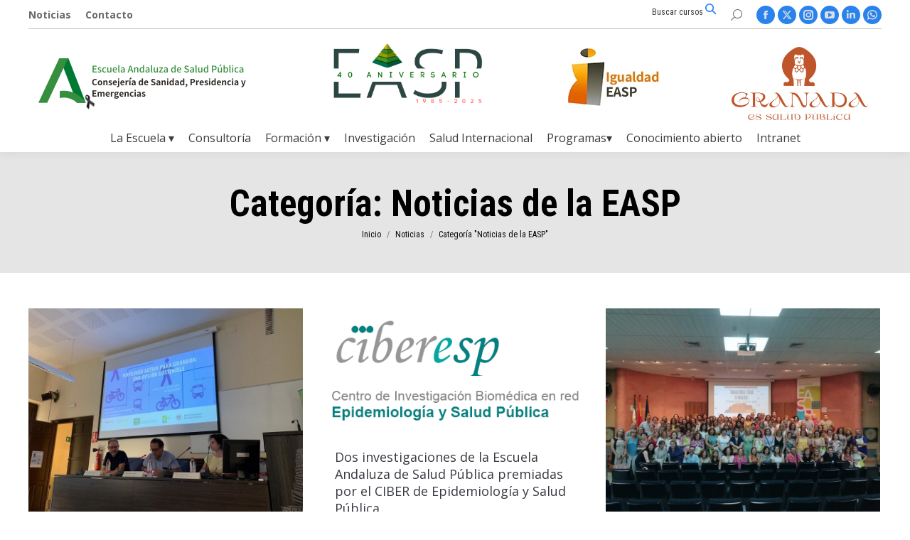

--- FILE ---
content_type: text/html; charset=UTF-8
request_url: https://www.easp.es/category/noticias/noticias-easp/page/157/
body_size: 177599
content:
<!DOCTYPE html>
<!--[if !(IE 6) | !(IE 7) | !(IE 8)  ]><!-->
<html dir="ltr" lang="es" prefix="og: https://ogp.me/ns#" class="no-js">
<!--<![endif]-->
<head>
	<meta charset="UTF-8" />
		<meta name="viewport" content="width=device-width, initial-scale=1, maximum-scale=1, user-scalable=0">
		<meta name="theme-color" content="#2a83ed"/>	<link rel="profile" href="https://gmpg.org/xfn/11" />
	<title>Noticias de la EASP | Escuela Andaluza de Salud Pública - Part 157</title>
	<style>img:is([sizes="auto" i], [sizes^="auto," i]) { contain-intrinsic-size: 3000px 1500px }</style>
	
		<!-- All in One SEO 4.9.1 - aioseo.com -->
	<meta name="description" content="- Part 157" />
	<meta name="robots" content="noindex, nofollow, max-image-preview:large" />
	<link rel="canonical" href="https://www.easp.es/category/noticias/noticias-easp/page/157/" />
	<link rel="prev" href="https://www.easp.es/category/noticias/noticias-easp/page/156/" />
	<link rel="next" href="https://www.easp.es/category/noticias/noticias-easp/page/158/" />
	<meta name="generator" content="All in One SEO (AIOSEO) 4.9.1" />
		<script type="application/ld+json" class="aioseo-schema">
			{"@context":"https:\/\/schema.org","@graph":[{"@type":"BreadcrumbList","@id":"https:\/\/www.easp.es\/category\/noticias\/noticias-easp\/page\/157\/#breadcrumblist","itemListElement":[{"@type":"ListItem","@id":"https:\/\/www.easp.es#listItem","position":1,"name":"Home","item":"https:\/\/www.easp.es","nextItem":{"@type":"ListItem","@id":"https:\/\/www.easp.es\/category\/noticias\/#listItem","name":"Noticias"}},{"@type":"ListItem","@id":"https:\/\/www.easp.es\/category\/noticias\/#listItem","position":2,"name":"Noticias","item":"https:\/\/www.easp.es\/category\/noticias\/","nextItem":{"@type":"ListItem","@id":"https:\/\/www.easp.es\/category\/noticias\/noticias-easp\/#listItem","name":"Noticias de la EASP"},"previousItem":{"@type":"ListItem","@id":"https:\/\/www.easp.es#listItem","name":"Home"}},{"@type":"ListItem","@id":"https:\/\/www.easp.es\/category\/noticias\/noticias-easp\/#listItem","position":3,"name":"Noticias de la EASP","item":"https:\/\/www.easp.es\/category\/noticias\/noticias-easp\/","nextItem":{"@type":"ListItem","@id":"https:\/\/www.easp.es\/category\/noticias\/noticias-easp\/page\/157#listItem","name":"P\u00e1gina 157"},"previousItem":{"@type":"ListItem","@id":"https:\/\/www.easp.es\/category\/noticias\/#listItem","name":"Noticias"}},{"@type":"ListItem","@id":"https:\/\/www.easp.es\/category\/noticias\/noticias-easp\/page\/157#listItem","position":4,"name":"P\u00e1gina 157","previousItem":{"@type":"ListItem","@id":"https:\/\/www.easp.es\/category\/noticias\/noticias-easp\/#listItem","name":"Noticias de la EASP"}}]},{"@type":"CollectionPage","@id":"https:\/\/www.easp.es\/category\/noticias\/noticias-easp\/page\/157\/#collectionpage","url":"https:\/\/www.easp.es\/category\/noticias\/noticias-easp\/page\/157\/","name":"Noticias de la EASP | Escuela Andaluza de Salud P\u00fablica - Part 157","description":"- Part 157","inLanguage":"es-ES","isPartOf":{"@id":"https:\/\/www.easp.es\/#website"},"breadcrumb":{"@id":"https:\/\/www.easp.es\/category\/noticias\/noticias-easp\/page\/157\/#breadcrumblist"}},{"@type":"Organization","@id":"https:\/\/www.easp.es\/#organization","name":"Escuela Andaluza de Salud P\u00fablica","description":"La Escuela Andaluza de Salud Publica (EASP) es una Empresa Publica dependiente de la Consejeria de Salud de la Junta de Andalucia, creada para la coordinacion y desarrollo de la formacion, la consultoria, la investigacion y la cooperacion internacional en los campos de Salud Publica y Gestion de Servicios Sanitarios","url":"https:\/\/www.easp.es\/","logo":{"@type":"ImageObject","url":"https:\/\/www.easp.es\/img\/logo\/logo_EASP_escritorio2x.png","@id":"https:\/\/www.easp.es\/category\/noticias\/noticias-easp\/page\/157\/#organizationLogo"},"image":{"@id":"https:\/\/www.easp.es\/category\/noticias\/noticias-easp\/page\/157\/#organizationLogo"}},{"@type":"WebSite","@id":"https:\/\/www.easp.es\/#website","url":"https:\/\/www.easp.es\/","name":"Escuela Andaluza de Salud P\u00fablica","description":"La Escuela Andaluza de Salud Publica (EASP) es una Empresa Publica dependiente de la Consejeria de Salud de la Junta de Andalucia, creada para la coordinacion y desarrollo de la formacion, la consultoria, la investigacion y la cooperacion internacional en los campos de Salud Publica y Gestion de Servicios Sanitarios","inLanguage":"es-ES","publisher":{"@id":"https:\/\/www.easp.es\/#organization"}}]}
		</script>
		<!-- All in One SEO -->

<meta name="dlm-version" content="5.1.6"><link rel='dns-prefetch' href='//platform-api.sharethis.com' />
<link rel='dns-prefetch' href='//www.googletagmanager.com' />
<link rel='dns-prefetch' href='//maps.googleapis.com' />
<link rel='dns-prefetch' href='//fonts.googleapis.com' />
<link rel="alternate" type="application/rss+xml" title="Escuela Andaluza de Salud Pública &raquo; Feed" href="https://www.easp.es/feed/" />
<link rel="alternate" type="application/rss+xml" title="Escuela Andaluza de Salud Pública &raquo; Feed de los comentarios" href="https://www.easp.es/comments/feed/" />
<link rel="alternate" type="application/rss+xml" title="Escuela Andaluza de Salud Pública &raquo; Categoría Noticias de la EASP del feed" href="https://www.easp.es/category/noticias/noticias-easp/feed/" />
		<!-- This site uses the Google Analytics by ExactMetrics plugin v8.7.4 - Using Analytics tracking - https://www.exactmetrics.com/ -->
		<!-- Nota: ExactMetrics no está actualmente configurado en este sitio. El dueño del sitio necesita identificarse usando su cuenta de Google Analytics en el panel de ajustes de ExactMetrics. -->
					<!-- No tracking code set -->
				<!-- / Google Analytics by ExactMetrics -->
		<script>
window._wpemojiSettings = {"baseUrl":"https:\/\/s.w.org\/images\/core\/emoji\/16.0.1\/72x72\/","ext":".png","svgUrl":"https:\/\/s.w.org\/images\/core\/emoji\/16.0.1\/svg\/","svgExt":".svg","source":{"concatemoji":"https:\/\/www.easp.es\/wp-includes\/js\/wp-emoji-release.min.js?ver=b1bcbabc99c511f2f8bf2a01613c93e1"}};
/*! This file is auto-generated */
!function(s,n){var o,i,e;function c(e){try{var t={supportTests:e,timestamp:(new Date).valueOf()};sessionStorage.setItem(o,JSON.stringify(t))}catch(e){}}function p(e,t,n){e.clearRect(0,0,e.canvas.width,e.canvas.height),e.fillText(t,0,0);var t=new Uint32Array(e.getImageData(0,0,e.canvas.width,e.canvas.height).data),a=(e.clearRect(0,0,e.canvas.width,e.canvas.height),e.fillText(n,0,0),new Uint32Array(e.getImageData(0,0,e.canvas.width,e.canvas.height).data));return t.every(function(e,t){return e===a[t]})}function u(e,t){e.clearRect(0,0,e.canvas.width,e.canvas.height),e.fillText(t,0,0);for(var n=e.getImageData(16,16,1,1),a=0;a<n.data.length;a++)if(0!==n.data[a])return!1;return!0}function f(e,t,n,a){switch(t){case"flag":return n(e,"\ud83c\udff3\ufe0f\u200d\u26a7\ufe0f","\ud83c\udff3\ufe0f\u200b\u26a7\ufe0f")?!1:!n(e,"\ud83c\udde8\ud83c\uddf6","\ud83c\udde8\u200b\ud83c\uddf6")&&!n(e,"\ud83c\udff4\udb40\udc67\udb40\udc62\udb40\udc65\udb40\udc6e\udb40\udc67\udb40\udc7f","\ud83c\udff4\u200b\udb40\udc67\u200b\udb40\udc62\u200b\udb40\udc65\u200b\udb40\udc6e\u200b\udb40\udc67\u200b\udb40\udc7f");case"emoji":return!a(e,"\ud83e\udedf")}return!1}function g(e,t,n,a){var r="undefined"!=typeof WorkerGlobalScope&&self instanceof WorkerGlobalScope?new OffscreenCanvas(300,150):s.createElement("canvas"),o=r.getContext("2d",{willReadFrequently:!0}),i=(o.textBaseline="top",o.font="600 32px Arial",{});return e.forEach(function(e){i[e]=t(o,e,n,a)}),i}function t(e){var t=s.createElement("script");t.src=e,t.defer=!0,s.head.appendChild(t)}"undefined"!=typeof Promise&&(o="wpEmojiSettingsSupports",i=["flag","emoji"],n.supports={everything:!0,everythingExceptFlag:!0},e=new Promise(function(e){s.addEventListener("DOMContentLoaded",e,{once:!0})}),new Promise(function(t){var n=function(){try{var e=JSON.parse(sessionStorage.getItem(o));if("object"==typeof e&&"number"==typeof e.timestamp&&(new Date).valueOf()<e.timestamp+604800&&"object"==typeof e.supportTests)return e.supportTests}catch(e){}return null}();if(!n){if("undefined"!=typeof Worker&&"undefined"!=typeof OffscreenCanvas&&"undefined"!=typeof URL&&URL.createObjectURL&&"undefined"!=typeof Blob)try{var e="postMessage("+g.toString()+"("+[JSON.stringify(i),f.toString(),p.toString(),u.toString()].join(",")+"));",a=new Blob([e],{type:"text/javascript"}),r=new Worker(URL.createObjectURL(a),{name:"wpTestEmojiSupports"});return void(r.onmessage=function(e){c(n=e.data),r.terminate(),t(n)})}catch(e){}c(n=g(i,f,p,u))}t(n)}).then(function(e){for(var t in e)n.supports[t]=e[t],n.supports.everything=n.supports.everything&&n.supports[t],"flag"!==t&&(n.supports.everythingExceptFlag=n.supports.everythingExceptFlag&&n.supports[t]);n.supports.everythingExceptFlag=n.supports.everythingExceptFlag&&!n.supports.flag,n.DOMReady=!1,n.readyCallback=function(){n.DOMReady=!0}}).then(function(){return e}).then(function(){var e;n.supports.everything||(n.readyCallback(),(e=n.source||{}).concatemoji?t(e.concatemoji):e.wpemoji&&e.twemoji&&(t(e.twemoji),t(e.wpemoji)))}))}((window,document),window._wpemojiSettings);
</script>
<link rel='stylesheet' id='wpra-lightbox-css' href='https://www.easp.es/wp-content/plugins/wp-rss-aggregator/core/css/jquery-colorbox.css?ver=1.4.33' media='all' />
<link rel='stylesheet' id='layerslider-css' href='https://www.easp.es/wp-content/plugins/LayerSlider/static/layerslider/css/layerslider.css?ver=6.9.2' media='all' />
<link rel='stylesheet' id='ls-google-fonts-css' href='https://fonts.googleapis.com/css?family=Lato:100,300,regular,700,900%7COpen+Sans:300%7CIndie+Flower:regular%7COswald:300,regular,700&#038;subset=latin%2Clatin-ext' media='all' />
<style id='wp-emoji-styles-inline-css'>

	img.wp-smiley, img.emoji {
		display: inline !important;
		border: none !important;
		box-shadow: none !important;
		height: 1em !important;
		width: 1em !important;
		margin: 0 0.07em !important;
		vertical-align: -0.1em !important;
		background: none !important;
		padding: 0 !important;
	}
</style>
<style id='classic-theme-styles-inline-css'>
/*! This file is auto-generated */
.wp-block-button__link{color:#fff;background-color:#32373c;border-radius:9999px;box-shadow:none;text-decoration:none;padding:calc(.667em + 2px) calc(1.333em + 2px);font-size:1.125em}.wp-block-file__button{background:#32373c;color:#fff;text-decoration:none}
</style>
<link rel='stylesheet' id='aioseo/css/src/vue/standalone/blocks/table-of-contents/global.scss-css' href='https://www.easp.es/wp-content/plugins/all-in-one-seo-pack/dist/Lite/assets/css/table-of-contents/global.e90f6d47.css?ver=4.9.1' media='all' />
<link rel='stylesheet' id='wpra-displays-css' href='https://www.easp.es/wp-content/plugins/wp-rss-aggregator/core/css/displays.css?ver=5.0.8' media='all' />
<style id='global-styles-inline-css'>
:root{--wp--preset--aspect-ratio--square: 1;--wp--preset--aspect-ratio--4-3: 4/3;--wp--preset--aspect-ratio--3-4: 3/4;--wp--preset--aspect-ratio--3-2: 3/2;--wp--preset--aspect-ratio--2-3: 2/3;--wp--preset--aspect-ratio--16-9: 16/9;--wp--preset--aspect-ratio--9-16: 9/16;--wp--preset--color--black: #000000;--wp--preset--color--cyan-bluish-gray: #abb8c3;--wp--preset--color--white: #ffffff;--wp--preset--color--pale-pink: #f78da7;--wp--preset--color--vivid-red: #cf2e2e;--wp--preset--color--luminous-vivid-orange: #ff6900;--wp--preset--color--luminous-vivid-amber: #fcb900;--wp--preset--color--light-green-cyan: #7bdcb5;--wp--preset--color--vivid-green-cyan: #00d084;--wp--preset--color--pale-cyan-blue: #8ed1fc;--wp--preset--color--vivid-cyan-blue: #0693e3;--wp--preset--color--vivid-purple: #9b51e0;--wp--preset--color--kb-palette-2: #007932;--wp--preset--color--kb-palette-3: #2b8cd1;--wp--preset--color--kb-palette-4: #d5f4ff;--wp--preset--color--kb-palette-5: #fb6401;--wp--preset--color--kb-palette-1: #116fb2;--wp--preset--color--kb-palette-53: #ffffff;--wp--preset--color--kb-palette-6: #158bb5;--wp--preset--color--kb-palette-7: #888888;--wp--preset--gradient--vivid-cyan-blue-to-vivid-purple: linear-gradient(135deg,rgba(6,147,227,1) 0%,rgb(155,81,224) 100%);--wp--preset--gradient--light-green-cyan-to-vivid-green-cyan: linear-gradient(135deg,rgb(122,220,180) 0%,rgb(0,208,130) 100%);--wp--preset--gradient--luminous-vivid-amber-to-luminous-vivid-orange: linear-gradient(135deg,rgba(252,185,0,1) 0%,rgba(255,105,0,1) 100%);--wp--preset--gradient--luminous-vivid-orange-to-vivid-red: linear-gradient(135deg,rgba(255,105,0,1) 0%,rgb(207,46,46) 100%);--wp--preset--gradient--very-light-gray-to-cyan-bluish-gray: linear-gradient(135deg,rgb(238,238,238) 0%,rgb(169,184,195) 100%);--wp--preset--gradient--cool-to-warm-spectrum: linear-gradient(135deg,rgb(74,234,220) 0%,rgb(151,120,209) 20%,rgb(207,42,186) 40%,rgb(238,44,130) 60%,rgb(251,105,98) 80%,rgb(254,248,76) 100%);--wp--preset--gradient--blush-light-purple: linear-gradient(135deg,rgb(255,206,236) 0%,rgb(152,150,240) 100%);--wp--preset--gradient--blush-bordeaux: linear-gradient(135deg,rgb(254,205,165) 0%,rgb(254,45,45) 50%,rgb(107,0,62) 100%);--wp--preset--gradient--luminous-dusk: linear-gradient(135deg,rgb(255,203,112) 0%,rgb(199,81,192) 50%,rgb(65,88,208) 100%);--wp--preset--gradient--pale-ocean: linear-gradient(135deg,rgb(255,245,203) 0%,rgb(182,227,212) 50%,rgb(51,167,181) 100%);--wp--preset--gradient--electric-grass: linear-gradient(135deg,rgb(202,248,128) 0%,rgb(113,206,126) 100%);--wp--preset--gradient--midnight: linear-gradient(135deg,rgb(2,3,129) 0%,rgb(40,116,252) 100%);--wp--preset--font-size--small: 13px;--wp--preset--font-size--medium: 20px;--wp--preset--font-size--large: 36px;--wp--preset--font-size--x-large: 42px;--wp--preset--spacing--20: 0.44rem;--wp--preset--spacing--30: 0.67rem;--wp--preset--spacing--40: 1rem;--wp--preset--spacing--50: 1.5rem;--wp--preset--spacing--60: 2.25rem;--wp--preset--spacing--70: 3.38rem;--wp--preset--spacing--80: 5.06rem;--wp--preset--shadow--natural: 6px 6px 9px rgba(0, 0, 0, 0.2);--wp--preset--shadow--deep: 12px 12px 50px rgba(0, 0, 0, 0.4);--wp--preset--shadow--sharp: 6px 6px 0px rgba(0, 0, 0, 0.2);--wp--preset--shadow--outlined: 6px 6px 0px -3px rgba(255, 255, 255, 1), 6px 6px rgba(0, 0, 0, 1);--wp--preset--shadow--crisp: 6px 6px 0px rgba(0, 0, 0, 1);}:where(.is-layout-flex){gap: 0.5em;}:where(.is-layout-grid){gap: 0.5em;}body .is-layout-flex{display: flex;}.is-layout-flex{flex-wrap: wrap;align-items: center;}.is-layout-flex > :is(*, div){margin: 0;}body .is-layout-grid{display: grid;}.is-layout-grid > :is(*, div){margin: 0;}:where(.wp-block-columns.is-layout-flex){gap: 2em;}:where(.wp-block-columns.is-layout-grid){gap: 2em;}:where(.wp-block-post-template.is-layout-flex){gap: 1.25em;}:where(.wp-block-post-template.is-layout-grid){gap: 1.25em;}.has-black-color{color: var(--wp--preset--color--black) !important;}.has-cyan-bluish-gray-color{color: var(--wp--preset--color--cyan-bluish-gray) !important;}.has-white-color{color: var(--wp--preset--color--white) !important;}.has-pale-pink-color{color: var(--wp--preset--color--pale-pink) !important;}.has-vivid-red-color{color: var(--wp--preset--color--vivid-red) !important;}.has-luminous-vivid-orange-color{color: var(--wp--preset--color--luminous-vivid-orange) !important;}.has-luminous-vivid-amber-color{color: var(--wp--preset--color--luminous-vivid-amber) !important;}.has-light-green-cyan-color{color: var(--wp--preset--color--light-green-cyan) !important;}.has-vivid-green-cyan-color{color: var(--wp--preset--color--vivid-green-cyan) !important;}.has-pale-cyan-blue-color{color: var(--wp--preset--color--pale-cyan-blue) !important;}.has-vivid-cyan-blue-color{color: var(--wp--preset--color--vivid-cyan-blue) !important;}.has-vivid-purple-color{color: var(--wp--preset--color--vivid-purple) !important;}.has-black-background-color{background-color: var(--wp--preset--color--black) !important;}.has-cyan-bluish-gray-background-color{background-color: var(--wp--preset--color--cyan-bluish-gray) !important;}.has-white-background-color{background-color: var(--wp--preset--color--white) !important;}.has-pale-pink-background-color{background-color: var(--wp--preset--color--pale-pink) !important;}.has-vivid-red-background-color{background-color: var(--wp--preset--color--vivid-red) !important;}.has-luminous-vivid-orange-background-color{background-color: var(--wp--preset--color--luminous-vivid-orange) !important;}.has-luminous-vivid-amber-background-color{background-color: var(--wp--preset--color--luminous-vivid-amber) !important;}.has-light-green-cyan-background-color{background-color: var(--wp--preset--color--light-green-cyan) !important;}.has-vivid-green-cyan-background-color{background-color: var(--wp--preset--color--vivid-green-cyan) !important;}.has-pale-cyan-blue-background-color{background-color: var(--wp--preset--color--pale-cyan-blue) !important;}.has-vivid-cyan-blue-background-color{background-color: var(--wp--preset--color--vivid-cyan-blue) !important;}.has-vivid-purple-background-color{background-color: var(--wp--preset--color--vivid-purple) !important;}.has-black-border-color{border-color: var(--wp--preset--color--black) !important;}.has-cyan-bluish-gray-border-color{border-color: var(--wp--preset--color--cyan-bluish-gray) !important;}.has-white-border-color{border-color: var(--wp--preset--color--white) !important;}.has-pale-pink-border-color{border-color: var(--wp--preset--color--pale-pink) !important;}.has-vivid-red-border-color{border-color: var(--wp--preset--color--vivid-red) !important;}.has-luminous-vivid-orange-border-color{border-color: var(--wp--preset--color--luminous-vivid-orange) !important;}.has-luminous-vivid-amber-border-color{border-color: var(--wp--preset--color--luminous-vivid-amber) !important;}.has-light-green-cyan-border-color{border-color: var(--wp--preset--color--light-green-cyan) !important;}.has-vivid-green-cyan-border-color{border-color: var(--wp--preset--color--vivid-green-cyan) !important;}.has-pale-cyan-blue-border-color{border-color: var(--wp--preset--color--pale-cyan-blue) !important;}.has-vivid-cyan-blue-border-color{border-color: var(--wp--preset--color--vivid-cyan-blue) !important;}.has-vivid-purple-border-color{border-color: var(--wp--preset--color--vivid-purple) !important;}.has-vivid-cyan-blue-to-vivid-purple-gradient-background{background: var(--wp--preset--gradient--vivid-cyan-blue-to-vivid-purple) !important;}.has-light-green-cyan-to-vivid-green-cyan-gradient-background{background: var(--wp--preset--gradient--light-green-cyan-to-vivid-green-cyan) !important;}.has-luminous-vivid-amber-to-luminous-vivid-orange-gradient-background{background: var(--wp--preset--gradient--luminous-vivid-amber-to-luminous-vivid-orange) !important;}.has-luminous-vivid-orange-to-vivid-red-gradient-background{background: var(--wp--preset--gradient--luminous-vivid-orange-to-vivid-red) !important;}.has-very-light-gray-to-cyan-bluish-gray-gradient-background{background: var(--wp--preset--gradient--very-light-gray-to-cyan-bluish-gray) !important;}.has-cool-to-warm-spectrum-gradient-background{background: var(--wp--preset--gradient--cool-to-warm-spectrum) !important;}.has-blush-light-purple-gradient-background{background: var(--wp--preset--gradient--blush-light-purple) !important;}.has-blush-bordeaux-gradient-background{background: var(--wp--preset--gradient--blush-bordeaux) !important;}.has-luminous-dusk-gradient-background{background: var(--wp--preset--gradient--luminous-dusk) !important;}.has-pale-ocean-gradient-background{background: var(--wp--preset--gradient--pale-ocean) !important;}.has-electric-grass-gradient-background{background: var(--wp--preset--gradient--electric-grass) !important;}.has-midnight-gradient-background{background: var(--wp--preset--gradient--midnight) !important;}.has-small-font-size{font-size: var(--wp--preset--font-size--small) !important;}.has-medium-font-size{font-size: var(--wp--preset--font-size--medium) !important;}.has-large-font-size{font-size: var(--wp--preset--font-size--large) !important;}.has-x-large-font-size{font-size: var(--wp--preset--font-size--x-large) !important;}
:where(.wp-block-post-template.is-layout-flex){gap: 1.25em;}:where(.wp-block-post-template.is-layout-grid){gap: 1.25em;}
:where(.wp-block-columns.is-layout-flex){gap: 2em;}:where(.wp-block-columns.is-layout-grid){gap: 2em;}
:root :where(.wp-block-pullquote){font-size: 1.5em;line-height: 1.6;}
</style>
<link rel='stylesheet' id='contact-form-7-css' href='https://www.easp.es/wp-content/plugins/contact-form-7/includes/css/styles.css?ver=6.1.4' media='all' />
<link rel='stylesheet' id='ctf_styles-css' href='https://www.easp.es/wp-content/plugins/custom-twitter-feeds/css/ctf-styles.min.css?ver=2.3.1' media='all' />
<link rel='stylesheet' id='email-subscribers-css' href='https://www.easp.es/wp-content/plugins/email-subscribers/lite/public/css/email-subscribers-public.css?ver=5.9.11' media='all' />
<link rel='stylesheet' id='tiptipcss-css' href='https://www.easp.es/wp-content/plugins/pricing-table/css/site/common.css?ver=b1bcbabc99c511f2f8bf2a01613c93e1' media='all' />
<link rel='stylesheet' id='theme-my-login-css' href='https://www.easp.es/wp-content/plugins/theme-my-login/assets/styles/theme-my-login.min.css?ver=7.1.14' media='all' />
<link rel='stylesheet' id='recent-facebook-posts-css-css' href='https://www.easp.es/wp-content/plugins/recent-facebook-posts/assets/css/default.min.css?ver=2.0.14' media='all' />
<link rel='stylesheet' id='the7-font-css' href='https://www.easp.es/wp-content/themes/dt-the7/fonts/icomoon-the7-font/icomoon-the7-font.min.css?ver=12.1.1' media='all' />
<link rel='stylesheet' id='the7-awesome-fonts-css' href='https://www.easp.es/wp-content/themes/dt-the7/fonts/FontAwesome/css/all.min.css?ver=12.1.1' media='all' />
<link rel='stylesheet' id='the7-awesome-fonts-back-css' href='https://www.easp.es/wp-content/themes/dt-the7/fonts/FontAwesome/back-compat.min.css?ver=12.1.1' media='all' />
<link rel='stylesheet' id='the7-Defaults-css' href='https://www.easp.es/wp-content/uploads/smile_fonts/Defaults/Defaults.css?ver=b1bcbabc99c511f2f8bf2a01613c93e1' media='all' />
<link rel='stylesheet' id='newsletter-css' href='https://www.easp.es/wp-content/plugins/newsletter/style.css?ver=9.0.9' media='all' />
<link rel='stylesheet' id='js_composer_front-css' href='https://www.easp.es/wp-content/plugins/js_composer/assets/css/js_composer.min.css?ver=8.6.1' media='all' />
<link rel='stylesheet' id='dt-web-fonts-css' href='https://fonts.googleapis.com/css?family=Open+Sans:300,400,600,700%7CRoboto:400,600,700%7CRoboto+Condensed:400,600,700' media='all' />
<link rel='stylesheet' id='dt-main-css' href='https://www.easp.es/wp-content/themes/dt-the7/css/main.min.css?ver=12.1.1' media='all' />
<link rel='stylesheet' id='the7-custom-scrollbar-css' href='https://www.easp.es/wp-content/themes/dt-the7/lib/custom-scrollbar/custom-scrollbar.min.css?ver=12.1.1' media='all' />
<link rel='stylesheet' id='the7-wpbakery-css' href='https://www.easp.es/wp-content/themes/dt-the7/css/wpbakery.min.css?ver=12.1.1' media='all' />
<link rel='stylesheet' id='the7-core-css' href='https://www.easp.es/wp-content/plugins/dt-the7-core/assets/css/post-type.min.css?ver=2.7.12' media='all' />
<link rel='stylesheet' id='the7-css-vars-css' href='https://www.easp.es/wp-content/uploads/the7-css/css-vars.css?ver=4443a10d1495' media='all' />
<link rel='stylesheet' id='dt-custom-css' href='https://www.easp.es/wp-content/uploads/the7-css/custom.css?ver=4443a10d1495' media='all' />
<link rel='stylesheet' id='dt-media-css' href='https://www.easp.es/wp-content/uploads/the7-css/media.css?ver=4443a10d1495' media='all' />
<link rel='stylesheet' id='the7-mega-menu-css' href='https://www.easp.es/wp-content/uploads/the7-css/mega-menu.css?ver=4443a10d1495' media='all' />
<link rel='stylesheet' id='the7-elements-albums-portfolio-css' href='https://www.easp.es/wp-content/uploads/the7-css/the7-elements-albums-portfolio.css?ver=4443a10d1495' media='all' />
<link rel='stylesheet' id='the7-elements-css' href='https://www.easp.es/wp-content/uploads/the7-css/post-type-dynamic.css?ver=4443a10d1495' media='all' />
<link rel='stylesheet' id='style-css' href='https://www.easp.es/wp-content/themes/dt-the7-child/style.css?ver=12.1.1' media='all' />
<style id='kadence-blocks-global-variables-inline-css'>
:root {--global-kb-font-size-sm:clamp(0.8rem, 0.73rem + 0.217vw, 0.9rem);--global-kb-font-size-md:clamp(1.1rem, 0.995rem + 0.326vw, 1.25rem);--global-kb-font-size-lg:clamp(1.75rem, 1.576rem + 0.543vw, 2rem);--global-kb-font-size-xl:clamp(2.25rem, 1.728rem + 1.63vw, 3rem);--global-kb-font-size-xxl:clamp(2.5rem, 1.456rem + 3.26vw, 4rem);--global-kb-font-size-xxxl:clamp(2.75rem, 0.489rem + 7.065vw, 6rem);}:root {--global-palette1: #3182CE;--global-palette2: #2B6CB0;--global-palette3: #1A202C;--global-palette4: #2D3748;--global-palette5: #4A5568;--global-palette6: #718096;--global-palette7: #EDF2F7;--global-palette8: #F7FAFC;--global-palette9: #ffffff;}
</style>
<link rel='stylesheet' id='ultimate-vc-addons-style-min-css' href='https://www.easp.es/wp-content/plugins/Ultimate_VC_Addons/assets/min-css/ultimate.min.css?ver=3.21.1' media='all' />
<link rel='stylesheet' id='ultimate-vc-addons-icons-css' href='https://www.easp.es/wp-content/plugins/Ultimate_VC_Addons/assets/css/icons.css?ver=3.21.1' media='all' />
<link rel='stylesheet' id='ultimate-vc-addons-vidcons-css' href='https://www.easp.es/wp-content/plugins/Ultimate_VC_Addons/assets/fonts/vidcons.css?ver=3.21.1' media='all' />
<style id="kadence_blocks_palette_css">:root .has-kb-palette-2-color{color:#007932}:root .has-kb-palette-2-background-color{background-color:#007932}:root .has-kb-palette-3-color{color:#2b8cd1}:root .has-kb-palette-3-background-color{background-color:#2b8cd1}:root .has-kb-palette-4-color{color:#d5f4ff}:root .has-kb-palette-4-background-color{background-color:#d5f4ff}:root .has-kb-palette-5-color{color:#fb6401}:root .has-kb-palette-5-background-color{background-color:#fb6401}:root .has-kb-palette-1-color{color:#116fb2}:root .has-kb-palette-1-background-color{background-color:#116fb2}:root .has-kb-palette-53-color{color:#ffffff}:root .has-kb-palette-53-background-color{background-color:#ffffff}:root .has-kb-palette-6-color{color:#158bb5}:root .has-kb-palette-6-background-color{background-color:#158bb5}:root .has-kb-palette-7-color{color:#888888}:root .has-kb-palette-7-background-color{background-color:#888888}</style><script src="https://www.easp.es/wp-includes/js/jquery/jquery.min.js?ver=3.7.1" id="jquery-core-js"></script>
<script src="https://www.easp.es/wp-includes/js/jquery/jquery-migrate.min.js?ver=3.4.1" id="jquery-migrate-js"></script>
<script id="layerslider-greensock-js-extra">
var LS_Meta = {"v":"6.9.2"};
</script>
<script src="https://www.easp.es/wp-content/plugins/LayerSlider/static/layerslider/js/greensock.js?ver=1.19.0" id="layerslider-greensock-js"></script>
<script src="https://www.easp.es/wp-content/plugins/LayerSlider/static/layerslider/js/layerslider.kreaturamedia.jquery.js?ver=6.9.2" id="layerslider-js"></script>
<script src="https://www.easp.es/wp-content/plugins/LayerSlider/static/layerslider/js/layerslider.transitions.js?ver=6.9.2" id="layerslider-transitions-js"></script>
<script src="//platform-api.sharethis.com/js/sharethis.js?ver=8.5.3#property=63a1804eb92caa0012f80f20&amp;product=gdpr-compliance-tool-v2&amp;source=simple-share-buttons-adder-wordpress" id="simple-share-buttons-adder-mu-js"></script>
<script id="dt-above-fold-js-extra">
var dtLocal = {"themeUrl":"https:\/\/www.easp.es\/wp-content\/themes\/dt-the7","passText":"Para ver esta publicaci\u00f3n protegida, introduce la contrase\u00f1a debajo:","moreButtonText":{"loading":"Cargando...","loadMore":"Cargar m\u00e1s"},"postID":"96991","ajaxurl":"https:\/\/www.easp.es\/wp-admin\/admin-ajax.php","REST":{"baseUrl":"https:\/\/www.easp.es\/wp-json\/the7\/v1","endpoints":{"sendMail":"\/send-mail"}},"contactMessages":{"required":"One or more fields have an error. Please check and try again.","terms":"Please accept the privacy policy.","fillTheCaptchaError":"Please, fill the captcha."},"captchaSiteKey":"","ajaxNonce":"d176c668fa","pageData":{"type":"archive","template":"archive","layout":"masonry"},"themeSettings":{"smoothScroll":"on","lazyLoading":false,"desktopHeader":{"height":140},"ToggleCaptionEnabled":"disabled","ToggleCaption":"Navigation","floatingHeader":{"showAfter":150,"showMenu":false,"height":100,"logo":{"showLogo":true,"html":"","url":"https:\/\/www.easp.es\/"}},"topLine":{"floatingTopLine":{"logo":{"showLogo":false,"html":""}}},"mobileHeader":{"firstSwitchPoint":760,"secondSwitchPoint":760,"firstSwitchPointHeight":150,"secondSwitchPointHeight":150,"mobileToggleCaptionEnabled":"disabled","mobileToggleCaption":"Men\u00fa"},"stickyMobileHeaderFirstSwitch":{"logo":{"html":"<img class=\" preload-me\" src=\"https:\/\/www.easp.es\/wp-content\/uploads\/2022\/08\/Logo_EASP_movil.png\" srcset=\"https:\/\/www.easp.es\/wp-content\/uploads\/2022\/08\/Logo_EASP_movil.png 223w, https:\/\/www.easp.es\/wp-content\/uploads\/2022\/08\/logo_EASP_movil_retina.png 446w\" width=\"223\" height=\"40\"   sizes=\"223px\" alt=\"Escuela Andaluza de Salud P\u00fablica\" \/>"}},"stickyMobileHeaderSecondSwitch":{"logo":{"html":"<img class=\" preload-me\" src=\"https:\/\/www.easp.es\/wp-content\/uploads\/2022\/08\/Logo_EASP_movil.png\" srcset=\"https:\/\/www.easp.es\/wp-content\/uploads\/2022\/08\/Logo_EASP_movil.png 223w, https:\/\/www.easp.es\/wp-content\/uploads\/2022\/08\/logo_EASP_movil_retina.png 446w\" width=\"223\" height=\"40\"   sizes=\"223px\" alt=\"Escuela Andaluza de Salud P\u00fablica\" \/>"}},"sidebar":{"switchPoint":970},"boxedWidth":"1320px"},"VCMobileScreenWidth":"768"};
var dtShare = {"shareButtonText":{"facebook":"Compartir en Facebook","twitter":"Share on X","pinterest":"Tweet","linkedin":"Compartir en Linkedin","whatsapp":"Compartir en Whatsapp"},"overlayOpacity":"85"};
</script>
<script src="https://www.easp.es/wp-content/themes/dt-the7/js/above-the-fold.min.js?ver=12.1.1" id="dt-above-fold-js"></script>

<!-- Fragmento de código de la etiqueta de Google (gtag.js) añadida por Site Kit -->
<!-- Fragmento de código de Google Analytics añadido por Site Kit -->
<script src="https://www.googletagmanager.com/gtag/js?id=GT-K8M7SNK" id="google_gtagjs-js" async></script>
<script id="google_gtagjs-js-after">
window.dataLayer = window.dataLayer || [];function gtag(){dataLayer.push(arguments);}
gtag("set","linker",{"domains":["www.easp.es"]});
gtag("js", new Date());
gtag("set", "developer_id.dZTNiMT", true);
gtag("config", "GT-K8M7SNK");
</script>
<script src="https://www.easp.es/wp-content/plugins/Ultimate_VC_Addons/assets/min-js/modernizr-custom.min.js?ver=3.21.1" id="ultimate-vc-addons-modernizr-js"></script>
<script src="https://www.easp.es/wp-content/plugins/Ultimate_VC_Addons/assets/min-js/jquery-ui.min.js?ver=3.21.1" id="jquery_ui-js"></script>
<script src="https://maps.googleapis.com/maps/api/js" id="ultimate-vc-addons-googleapis-js"></script>
<script src="https://www.easp.es/wp-includes/js/jquery/ui/core.min.js?ver=1.13.3" id="jquery-ui-core-js"></script>
<script src="https://www.easp.es/wp-includes/js/jquery/ui/mouse.min.js?ver=1.13.3" id="jquery-ui-mouse-js"></script>
<script src="https://www.easp.es/wp-includes/js/jquery/ui/slider.min.js?ver=1.13.3" id="jquery-ui-slider-js"></script>
<script src="https://www.easp.es/wp-content/plugins/Ultimate_VC_Addons/assets/min-js/jquery-ui-labeledslider.min.js?ver=3.21.1" id="ultimate-vc-addons_range_tick-js"></script>
<script src="https://www.easp.es/wp-content/plugins/Ultimate_VC_Addons/assets/min-js/ultimate.min.js?ver=3.21.1" id="ultimate-vc-addons-script-js"></script>
<script src="https://www.easp.es/wp-content/plugins/Ultimate_VC_Addons/assets/min-js/modal-all.min.js?ver=3.21.1" id="ultimate-vc-addons-modal-all-js"></script>
<script src="https://www.easp.es/wp-content/plugins/Ultimate_VC_Addons/assets/min-js/jparallax.min.js?ver=3.21.1" id="ultimate-vc-addons-jquery.shake-js"></script>
<script src="https://www.easp.es/wp-content/plugins/Ultimate_VC_Addons/assets/min-js/vhparallax.min.js?ver=3.21.1" id="ultimate-vc-addons-jquery.vhparallax-js"></script>
<script src="https://www.easp.es/wp-content/plugins/Ultimate_VC_Addons/assets/min-js/ultimate_bg.min.js?ver=3.21.1" id="ultimate-vc-addons-row-bg-js"></script>
<script src="https://www.easp.es/wp-content/plugins/Ultimate_VC_Addons/assets/min-js/mb-YTPlayer.min.js?ver=3.21.1" id="ultimate-vc-addons-jquery.ytplayer-js"></script>
<script></script><meta name="generator" content="Powered by LayerSlider 6.9.2 - Multi-Purpose, Responsive, Parallax, Mobile-Friendly Slider Plugin for WordPress." />
<!-- LayerSlider updates and docs at: https://layerslider.kreaturamedia.com -->
<link rel="https://api.w.org/" href="https://www.easp.es/wp-json/" /><link rel="alternate" title="JSON" type="application/json" href="https://www.easp.es/wp-json/wp/v2/categories/3" /><link rel="EditURI" type="application/rsd+xml" title="RSD" href="https://www.easp.es/xmlrpc.php?rsd" />

<meta name="generator" content="Site Kit by Google 1.158.0" /><!-- start Simple Custom CSS and JS -->
<style>
.page-id-318653 #main, .page-id-319431 #main {
    padding: 0;
}

.page-id-318653 #main > .wf-wrap, .page-id-319431 #main > .wf-wrap {
    padding: 0;
}

.page-id-318653 .classic-header .navigation , .page-id-319431 .classic-header .navigation{
    margin: 14px 0 14px 0;
}



.p-peque-base{
  line-height:1.2em;
  color:#4C4B4B;
  font-size:14px;
}

.botonlista a.uagb-buttons-repeater {
    text-decoration: none;
    margin-bottom:10px;
}

a.kt-button.button.kt-btn-0-action.kt-btn-size-small.kt-btn-style-basic.kt-btn-svg-show-always.kt-btn-has-text-true.kt-btn-has-svg-false.boton-basico {
    white-space: pre-wrap;
    line-height: 1.3em;
}

a.kt-button.button.kt-btn-0-action.kt-btn-size-small.kt-btn-style-basic.kt-btn-svg-show-always.kt-btn-has-text-true.kt-btn-has-svg-false.boton-lista,
a.kt-button.button.kt-btn-0-action.kt-btn-size-small.kt-btn-style-basic.kt-btn-svg-show-always.kt-btn-has-text-true.kt-btn-has-svg-false.boton-categoria,
a.kt-button.button.kt-btn-0-action.kt-btn-size-small.kt-btn-style-basic.kt-btn-svg-show-always.kt-btn-has-text-true.kt-btn-has-svg-false.boton-menu-vertical
{
    white-space: pre-wrap;
    line-height: 1.3em;
}


a.kt-button.button.kt-btn-0-action.kt-btn-size-small.kt-btn-style-basic.kt-btn-svg-show-always.kt-btn-has-text-true.kt-btn-has-svg-false.boton-categoria{
   vertical-align:center;
}


a.boton-menu span.kt-btn-inner-text  {
    color: #116FB2;
  text-align:center;
  text-transform:uppercase;
 }

a.boton-lista span.kt-btn-inner-text, a.boton-menu span.kt-btn-inner-text, a.boton-menu-vertical span.kt-btn-inner-text  {
    color: #116FB2;
  text-align:left !important;
 }


a:hover .boton-lista span.kt-btn-inner-text.boton-lista, a:hover .boton-lista span.kt-btn-inner-text.boton-menu, a:hover .boton-lista span.kt-btn-inner-text.boton-menu-vertical{
    color: #fff;
}

a:visited .boton-lista span.kt-btn-inner-text.boton-lista, a:visited .boton-lista span.kt-btn-inner-text.boton-menu, , a:visited .boton-lista span.kt-btn-inner-text.boton-menu-vertical {
    color: #116FB2;
}

.boton-lista {
  margin-bottom:10px;
  text-align:left;
}



a.kt-button.button.kt-btn-0-action.kt-btn-size-small.kt-btn-style-basic.kt-btn-svg-show-always.kt-btn-has-text-true.kt-btn-has-svg-false.boton-lista {
    justify-content: left;
   -webkit-justify-content: left !important;
}



.boton-menu {
  margin-right:10px;
}


.page-id-318653 #sidebar{
  margin-left:-50px;
  padding:60px 0 60px 0;
}




/*Caja portafolio grid*/



.page-id-318653 article.entry.content-bg.loop-entry, .page-id-319431 article.entry.content-bg.loop-entry  {
    /* border: 1px solid #ccc; */
    border-radius: 8px;
  width: [object Object]px; 
	height: [object Object]px; 
	background: #ffffff; 
	box-shadow: 0 0 16px rgba(0, 0, 0, 0.1)  ; 
	-webkit-box-shadow: 0 0 16px rgba(0, 0, 0, 0.1)  ; 
	-moz-box-shadow: 0 0 16px rgba(0, 0, 0, 0.1)  ; 
    
}

.page-id-318653 .loop-entry .post-thumbnail img, .page-id-319431 .loop-entry .post-thumbnail img {
    border-radius: 8px;
    -webkit-flex: 1;
    flex: 1;
    height: 100%;
    -o-object-fit: cover;
    object-fit: cover;
    width: 100%;
    margin: 0;
}

a.boton-categoria span.kt-btn-inner-text  {
    color: #000000;
    text-align:center;
    padding:20px 0;
  min-height:70px;
  font-size:17px;
  line-height:1.3em;
  }


.dt_portfolio-template .ssba, .ssba a {
       display:none;
}

.project-info-box {
    display: none !important;
}

.ssba-classic-2.ssba.ssbp-wrap.left.ssbp--theme-1 {
    display: none;
}


.uagb-post__text .uagb-post__title {
    padding: 40px 40px 0 40px;
}

.uagb-post-grid .uagb-post__cta {
    margin-bottom: 40px;
    border: none;
    display: inline-block;
    margin-left: 40px;
}
</style>
<!-- end Simple Custom CSS and JS -->
<script type="text/javascript">
(function(url){
	if(/(?:Chrome\/26\.0\.1410\.63 Safari\/537\.31|WordfenceTestMonBot)/.test(navigator.userAgent)){ return; }
	var addEvent = function(evt, handler) {
		if (window.addEventListener) {
			document.addEventListener(evt, handler, false);
		} else if (window.attachEvent) {
			document.attachEvent('on' + evt, handler);
		}
	};
	var removeEvent = function(evt, handler) {
		if (window.removeEventListener) {
			document.removeEventListener(evt, handler, false);
		} else if (window.detachEvent) {
			document.detachEvent('on' + evt, handler);
		}
	};
	var evts = 'contextmenu dblclick drag dragend dragenter dragleave dragover dragstart drop keydown keypress keyup mousedown mousemove mouseout mouseover mouseup mousewheel scroll'.split(' ');
	var logHuman = function() {
		if (window.wfLogHumanRan) { return; }
		window.wfLogHumanRan = true;
		var wfscr = document.createElement('script');
		wfscr.type = 'text/javascript';
		wfscr.async = true;
		wfscr.src = url + '&r=' + Math.random();
		(document.getElementsByTagName('head')[0]||document.getElementsByTagName('body')[0]).appendChild(wfscr);
		for (var i = 0; i < evts.length; i++) {
			removeEvent(evts[i], logHuman);
		}
	};
	for (var i = 0; i < evts.length; i++) {
		addEvent(evts[i], logHuman);
	}
})('//www.easp.es/?wordfence_lh=1&hid=5DC594AEB5BAA6A74600DB745A888E86');
</script><meta name="generator" content="Powered by WPBakery Page Builder - drag and drop page builder for WordPress."/>
<link rel="icon" href="https://www.easp.es/wp-content/uploads/2022/08/favicon-junta-16x16-1.png" type="image/png" sizes="16x16"/><link rel="icon" href="https://www.easp.es/wp-content/uploads/2022/08/favicon-junta-32x32-1.png" type="image/png" sizes="32x32"/><noscript><style> .wpb_animate_when_almost_visible { opacity: 1; }</style></noscript><style id='the7-custom-inline-css' type='text/css'>
.wf-float-left {
    /*float: right;*/
}

.mini-nav {
    float: right; 
}

body {
    background: none;
   /*background: #94c2e3 url("http://www.easp.es/wp-content/themes/dt-the7/inc/presets/images/full/skin1.general-boxed-bg-image.jpg") repeat;*/
}

#main-nav > li > a, #main-nav > li > a > span {
    color: #373a41;
    font: 16px/34px "Roboto Condensed",Helvetica,Arial,Verdana,sans-serif;
    text-transform: none;
}

html, body, body.page, .wf-container > *, #main ul.products > *, .woocommerce-page #main ul.products > *, #main .woocommerce ul.products > *, #main .woocommerce-page ul.products > *, .upsells.products .products > *, .related.products .products > *, .gform_wrapper .top_label .gfield_label {
    color: #8d9095;
    font: 16px/24px "Roboto Condensed",Helvetica,Arial,Verdana,sans-serif;
    word-spacing: normal;
}

h3, h2.entry-title, .fancy-subtitle, .comments-title, .woocommerce-tabs h2, .related.products h2, .upsells.products h2, h3.gform_title, .gform_wrapper h3.gform_title, .woocommerce .cart-collaterals h2, .woocommerce-page .cart-collaterals h2 {
    color: #373a41;
    font: 24px/30px "Roboto Condensed",Helvetica,Arial,Verdana,sans-serif;
    text-transform: none;
}

h1 {
    color: #373a41;
    font: 300 51px/60px "Roboto Condensed",Helvetica,Arial,Verdana,sans-serif;
    text-transform: none;
}

h4, .page h4, .widget-title, .rollover-content h2.entry-title, .flex-caption h2, .gform_wrapper .gsection .gfield_label, .gform_wrapper h2.gsection_title {
    color: #373a41;
    font: 18px/24px "Roboto Condensed",Helvetica,Arial,Verdana,sans-serif;
    text-transform: none;
}

h6 {
    color: #373a41;
    font: 14px/22px "Roboto Condensed",Helvetica,Arial,Verdana,sans-serif;
    text-transform: none;
}

.dt-btn-l {
    font: 17px/39px "Roboto Condensed",Helvetica,Arial,Verdana,sans-serif;
    padding-left: 13px;
    padding-right: 13px;
    text-transform: none;
}

.dt-btn.btn-red, .content .dt-btn.btn-red, #main-slideshow .tp-button.red, #main-slideshow .purchase.red {
    background-color: #d73b37;
    color: #ffffff;
    font: 18px/30px "Roboto Condensed",Helvetica,Arial,Verdana,sans-serif;
    font-weight: bold;
}

button, input[type="button"], input[type="reset"], input[type="submit"], .dt-form button, .dt-form input[type="button"], .dt-form input[type="reset"], .dt-form input[type="submit"], .dt-btn-m, input.dt-btn-m[type="submit"], #main #pricing-table .plan .signup, #main #shaon-pricing-table a.signup, #main .minimal .pt-button, #main .gform_wrapper .gform_footer input.button, #main .gform_wrapper .gform_footer input[type="submit"], form.mc4wp-form input[type="submit"], #main .woocommerce button.button, div.mc4wp-form button[type="submit"] {
    font: 16px/30px "Roboto Condensed",Helvetica,Arial,Verdana,sans-serif;
    padding-left: 10px;
    padding-right: 10px;
    text-transform: none;
}

#page.boxed {
    box-shadow: 0 0 12px rgba(0, 0, 0, 0.15);
    margin: 20px auto;
    max-width: 1320px;
    border-top-left-radius: 10px;
    border-top-right-radius: 10px;
    border-bottom-left-radius: 10px;
    border-bottom-right-radius: 10px;
}

.sub-nav, .dl-menuwrapper ul, #header .mini-search .field {
    background-color: #f1f2f3;
}

.wf-wrap {
    margin: 0 auto;
    max-width: none;
    padding: 0 40px;
}

#bottom-bar {
    background: #333333 none repeat scroll center top;
    border-top: 1px solid rgba(218, 222, 225, 0.85);
    color: #ffffff;
    font-size: 12px;
}

#bottom-bar a, #bottom-bar .mini-nav .customSelect {
    color: #ffffff;
}

#bottom-bar div h6 {
    color: #ffffff;
}

#top-bar .mini-nav a:hover, #bottom-bar .mini-nav a:hover {
    text-decoration: underline;
    color:#333333;
}

.logo-classic-centered .navigation-holder, .logo-classic .navigation-holder, .logo-classic #main-nav > li, .logo-classic-centered #main-nav > li {
    background-color: #e3e1e1;
    border-color: rgba(106, 110, 113, 0.18);
}

.logo-classic nav::before, .logo-classic nav::after {
    border-top: 1px solid;
    clear: both;
    content: "";
    display: table;
}

.logo-classic .navigation-holder > div, .logo-center .navigation-holder > div, .logo-classic-centered .navigation-holder > div {
    padding: 0;
}

#footer {
    background: #f7f7f8 none repeat scroll center top;
    border-top: 1px solid rgba(218, 222, 225, 0.85);
}

.single .post-thumbnail img {
    width: 35%;
}

.zona_video {
    background-color: #f0f0f0;
}

.zona_video h3 {
    font-size: 30px;
}

.contenedor_minuto_experto {
    text-align: right;
}

.boton_zona_video {
    width: 100%;
    max-width: 130px;
    text-align: center;
}

.boton_zona_video.tipo_1 {
    background-color: #76c354 !important;
}

.boton_zona_video.tipo_2 {
    background-color: #e58d31 !important;
}

.boton_zona_video.tipo_3 {
    background-color: #42bed4 !important;
}

.boton_zona_video.tipo_4 {
    background-color: #ac58be !important;
}

.boton_zona_video.tipo_5 {
    background-color: #5eab3c !important;
}

.boton_zona_video.tipo_6 {
    background-color: #77bd57 !important;
}

.boton_zona_video.tipo_7 {
    background-color: #8bcb6e !important;
}

.boton_zona_video.tipo_8 {
    background-color: #a2dc88 !important;
}

.tipo_9 a {
    background-color: #8ac731 !important;
}

.suscribete, .formulario_suscripcion, .formulario_suscripcion .es_lablebox, .formulario_suscripcion .es_textbox, .formulario_suscripcion .es_button {
    float: left;
}

.suscribete {
    margin-top: 5px;
}

.formulario_suscripcion .es_lablebox {
    margin-top: 6px;
}

.formulario_suscripcion, .formulario_suscripcion .es_button {
    margin-left: 8px;
}

.formulario_suscripcion .es_textbox {
    margin-left: 4px;
}

.formulario_suscripcion .es_button {
    padding: 0px;
    margin-top: 3px;
}

.formulario_suscripcion .es_button input {
    width: 90px;
}

.formulario_suscripcion .es_msg {
    display: none;
}

.rrss-pie {
    display: inline;
    margin-left: 6px;
}

.branding a .preload-me {
    max-width: 100%;
}

.invisible {
   visibility:hidden;
}

/************************************* Estilos Convenios y Alianzas ********************************************/

.columna-convenios-alianzas {
    padding: 0 2%;
}

.menu-convenios-alianzas .universidades, .menu-convenios-alianzas .sociedades-cientificas-profesionales, .menu-convenios-alianzas .laboratorios-farmaceuticos, .menu-convenios-alianzas .otras-instituciones-sanitarias {
    background-color: #f0f0f0;
    background-repeat: repeat-x;
    background-position: left bottom;
    width: 15.66666667%;
}

.menu-convenios-alianzas .universidades:hover, .menu-convenios-alianzas .universidades:focus {
    background-color: #bd9eff;
}

.menu-convenios-alianzas .sociedades-cientificas-profesionales:hover, .menu-convenios-alianzas .sociedades-cientificas-profesionales:focus {
    background-color: #38ff90;
}

.menu-convenios-alianzas .laboratorios-farmaceuticos:hover, .menu-convenios-alianzas .laboratorios-farmaceuticos:focus {
    background-color: #ffe000;
}

.menu-convenios-alianzas .otras-instituciones-sanitarias:hover, .menu-convenios-alianzas .otras-instituciones-sanitarias:focus {
    background-color: #ff7d87;
}

.menu-convenios-alianzas .universidades h3 a, .menu-convenios-alianzas .sociedades-cientificas-profesionales h3 a, .menu-convenios-alianzas .laboratorios-farmaceuticos h3 a, .menu-convenios-alianzas .otras-instituciones-sanitarias h3 a {
    color: #485862;
    font-size: 20px;
}

.menu-convenios-alianzas .universidades:hover h3 a, .menu-convenios-alianzas .universidades:focus h3 a, .menu-convenios-alianzas .sociedades-cientificas-profesionales:hover h3 a, .menu-convenios-alianzas .sociedades-cientificas-profesionales:focus h3 a, .menu-convenios-alianzas .laboratorios-farmaceuticos:hover h3 a, .menu-convenios-alianzas .laboratorios-farmaceuticos:focus h3 a, .menu-convenios-alianzas .otras-instituciones-sanitarias:hover h3 a, .menu-convenios-alianzas .otras-instituciones-sanitarias:focus h3 a {
    color: #fff;
}

.menu-convenios-alianzas .sociedades-cientificas-profesionales, .menu-convenios-alianzas .laboratorios-farmaceuticos, .menu-convenios-alianzas .otras-instituciones-sanitarias {
    margin-left: 1%;
}

.menu-convenios-alianzas.movil .universidades, .menu-convenios-alianzas.movil .sociedades-cientificas-profesionales, .menu-convenios-alianzas.movil .laboratorios-farmaceuticos, .menu-convenios-alianzas.movil .otras-instituciones-sanitarias {
    width: 32.33333333%;
}

.menu-convenios-alianzas.movil .laboratorios-farmaceuticos {
    margin: 0;   
}

.menu-convenios-alianzas.peque .universidades, .menu-convenios-alianzas.peque .sociedades-cientificas-profesionales, .menu-convenios-alianzas.peque .laboratorios-farmaceuticos, .menu-convenios-alianzas.peque .otras-instituciones-sanitarias {
    width: 100%;
    margin: 0;
}

.menu-convenios-alianzas .universidades .vc_column-inner, .menu-convenios-alianzas .sociedades-cientificas-profesionales .vc_column-inner, .menu-convenios-alianzas .laboratorios-farmaceuticos .vc_column-inner, .menu-convenios-alianzas .otras-instituciones-sanitarias .vc_column-inner {
    background-repeat: no-repeat;
    background-position: 9% 50%;
    min-height: 133px;
}

.menu-convenios-alianzas .universidades {
    background-image: url("https://www.easp.es/wp-content/uploads/2018/02/convenios-alianzas-borde-universidades.png");
}

.menu-convenios-alianzas .universidades .vc_column-inner {
    background-image: url("https://www.easp.es/wp-content/uploads/2018/02/convenios-alianzas-universidades.png");
}

.menu-convenios-alianzas .universidades:hover .vc_column-inner, .menu-convenios-alianzas .universidades:focus .vc_column-inner {
    background-image: url("https://www.easp.es/wp-content/uploads/2018/02/convenios-alianzas-universidades-blanco.png");
}

.menu-convenios-alianzas .sociedades-cientificas-profesionales {
    background-image: url("https://www.easp.es/wp-content/uploads/2018/02/convenios-alianzas-borde-sociedades-cientificas-profesionales.png");
}

.menu-convenios-alianzas .sociedades-cientificas-profesionales .vc_column-inner {
    background-image: url("https://www.easp.es/wp-content/uploads/2018/02/convenios-alianzas-sociedades-cientificas-profesionales.png");
}

.menu-convenios-alianzas .sociedades-cientificas-profesionales:hover .vc_column-inner, .menu-convenios-alianzas .sociedades-cientificas-profesionales:focus .vc_column-inner {
    background-image: url("https://www.easp.es/wp-content/uploads/2018/02/convenios-alianzas-sociedades-cientificas-profesionales-blanco.png");
}

.menu-convenios-alianzas .laboratorios-farmaceuticos {
    background-image: url("https://www.easp.es/wp-content/uploads/2018/02/convenios-alianzas-borde-laboratorios-farmaceuticos.png");
}

.menu-convenios-alianzas .laboratorios-farmaceuticos .vc_column-inner {
    background-image: url("https://www.easp.es/wp-content/uploads/2018/02/convenios-alianzas-laboratorios-farmaceuticos.png");
}

.menu-convenios-alianzas .laboratorios-farmaceuticos:hover .vc_column-inner, .menu-convenios-alianzas .laboratorios-farmaceuticos:focus .vc_column-inner {
    background-image: url("https://www.easp.es/wp-content/uploads/2018/02/convenios-alianzas-laboratorios-farmaceuticos-blanco.png");
}

.menu-convenios-alianzas .otras-instituciones-sanitarias {
    background-image: url("https://www.easp.es/wp-content/uploads/2018/02/convenios-alianzas-borde-otras-instituciones-sanitarias.png");
}

.menu-convenios-alianzas .otras-instituciones-sanitarias .vc_column-inner {
    background-image: url("https://www.easp.es/wp-content/uploads/2018/02/convenios-alianzas-otras-instituciones-sanitarias.png"); 
}

.menu-convenios-alianzas .otras-instituciones-sanitarias:hover .vc_column-inner, .menu-convenios-alianzas .otras-instituciones-sanitarias:focus .vc_column-inner {
    background-image: url("https://www.easp.es/wp-content/uploads/2018/02/convenios-alianzas-otras-instituciones-sanitarias-blanco.png"); 
}

.menu-convenios-alianzas .vc_column-inner {
    min-height: 116px;
}

.noticias-asociadas .wpb_wrapper {
    background: url("https://www.easp.es/wp-content/uploads/2018/02/icono-noticias.png") no-repeat right top;
}

.convenios-alianzas-noticias-asociadas ul {
    color: #485862;
}

.convenios-alianzas-noticias-asociadas ul li {
    margin-bottom: 16px;
    padding-top: 16px;
    border-top: 2px solid #f0f0f0;
}

.convenios-alianzas-noticias-asociadas ul li:first-child {
    padding: 0;
    border: 0;  
}

.convenios-alianzas-noticias-asociadas ul li a {
    color: #485862;
    text-decoration: none;
}

.convenios-alianzas-noticias-asociadas ul li a:hover, .convenios-alianzas-noticias-asociadas ul li a:focus {
    color: #4b83a6;
}

.convenios-alianzas-mas-noticias button {
    padding: 10px 15px;
}

.convenios-alianzas-mas-noticias button span {
    font-size: 18px;
}

.contenedor-descargar-convenio {
    background-color: #485862;
    border-radius: 0 0 10px 10px;
}

.contenedor-descargar-convenio:hover .descargar-convenio, .contenedor-descargar-convenio:focus .descargar-convenio {
    background-position: 0 -26px;
}

.descargar-convenio {
    background: url("https://www.easp.es/wp-content/uploads/2018/02/descargar-convenio-marco-boton.png") no-repeat left top;
    display: block;
    width: 182px;
    height: 26px;
    margin: 0 auto;
    color: transparent;
}

.contenedor-descargar-convenio:hover, .contenedor-descargar-convenio:focus {
    background-color: transparent;
    border-top: 2px solid #485862;
    padding-top: 4px !important;
}

/************************************* Estilos Igualdad en la EASP ********************************************/

.page-id-36973 p {
    color: #3d3c3a;
}

.page-id-36973 p a {
    color: #9439b2;
    text-decoration: none;
}

.igualdad-easp-noticias-asociadas ul {
    color: #9439b2;
}

.igualdad-easp-noticias-asociadas ul li {
    margin-top: 19px;
}

.igualdad-easp-noticias-asociadas ul li:first-child {
    margin: 0;
}

.igualdad-easp-noticias-asociadas ul li a {
    text-decoration: none;
    color: #3d3c3a;
}

.page-id-36973 p a:hover, .page-id-36973 p a:focus, .igualdad-easp-noticias-asociadas ul li a:hover, .igualdad-easp-noticias-asociadas ul li a:focus {
	color: #d28de7;
}

/************************************* Estilos i3 versión 1 ********************************************/

.pestanas-i3 .vc_tta-tab {
    width: 33%;
}

.pestanas-i3 .vc_tta-tab a {
    border-radius: 0 !important;
    background-color: #c1d87e !important;
    text-align: center;
    color: #fff !important;
    font-size: 23px;
}

.pestanas-i3 .vc_tta-tab:first-child a {
    background-color: #a7d3d6 !important;
}

.pestanas-i3 .vc_tta-tab:last-child a {
    background-color: #dfcf6f !important;
}

.pestanas-i3 .vc_tta-panels {
    background-color: transparent !important;
}

.pestanas-i3 .vc_tta-panels .vc_tta-panel {
    border: 0;
}

.pestanas-i3 .vc_tta-panels .vc_tta-panel.vc_active {
    border-width: 3px;
    border-style: solid;
}

.pestanas-i3 .vc_tta-panels .vc_tta-panel.vc_active.inicio {
    border-color: #a7d3d6;
}

.pestanas-i3 .vc_tta-panels .vc_tta-panel.vc_active.i3 {
    border-color: #c1d87e;
}

.pestanas-i3 .vc_tta-panels .vc_tta-panel.vc_active.proyectos {
    border-color: #dfcf6f;
}

/************************************* Estilos i3 versión 2 ********************************************/

.menu-i3 .inicio a, .menu-i3 .i3 a, .menu-i3 .proyectos a {
    width: 100%;
    color: #fff !important;
    font-size: 23px;
}

.menu-i3 .inicio a {
   background-color: #a7d3d6 !important;
}

.menu-i3 .inicio a:hover {
   background-color: #8eafb1 !important;
}

.menu-i3 .i3 a {
    background-color: #c1d87e !important;
}

.menu-i3 .i3 a:hover {
    background-color: #a0ad79 !important;
}

.menu-i3 .proyectos a {
    background-color: #dfcf6f !important;
}

.menu-i3 .proyectos a:hover {
    background-color: #aea466 !important;
}

/************************************* Fin estilos i3 versión 2 ********************************************/

.mini-widgets .text-area {
    margin: 0 auto !important;
}

.acceso-actividades-easp, .acceso-igualdad {
    background-repeat: no-repeat;
    background-position: left top;
    display: block;
    color: transparent;
}

.acceso-actividades-easp {
    background-image: url("https://www.easp.es/wp-content/uploads/2026/01/loco_candidatura_granada_192x103.jpg");
    width: 192px;
    height: 103px;
    margin: 5px 0 5px 0;
}

.acceso-igualdad {
    background-image: url("https://www.easp.es/wp-content/uploads/2022/05/igualdad_easp.jpg");
    width: 192px;
    height: 82px;
}

/************************************* Estilos HIFA-es ********************************************/

.botones-hifa-es {
    padding: 0 75px;
}

.material-hifa-es {
    border: 8px solid #99b73b;
    border-radius: 10px;
}

.material-hifa-es .wpb_wrapper {
    border: 8px solid #fff;
    border-radius: 10px;
}

.material-hifa-es .wpb_wrapper p {
    text-align: center;
}

.info-hifa-es .vc_tta-panel-heading, .info-hifa-es .vc_tta-panel-body {
    border-color: #99b73b !important;
    background-color: transparent !important;
}

.info-hifa-es .vc_tta-panel-title a {
    color: #99b73b !important;
}

.page-id-24793 header .wf-td {
    display: none;
}

/* ::::: Media Queries ::::: */

@media (max-width: 760px) {
    .logo-left #branding, .logo-classic #branding, .logo-classic-centered #branding, .logo-center #branding {
        max-width: none;
    }
    header .wf-wrap .wf-table #branding img {
        width: 100%;
        height: auto;
    }
    header .wf-wrap {
        padding: 0 10px;
    }
    .mobile-branding img {
        max-width: 100%;
        height: auto;
    }
    .masthead {
        padding: 0 !important;
    }
    .page-id-24793 header {
        height: 150px;
        background-size: 100% !important;
    }
    .botones-hifa-es {
        padding: 0;
    }
}


/* ocultar logo recaptcha */
.grecaptcha-badge {
         opacity:0;
}
</style>
</head>
<body id="the7-body" class="archive paged category category-noticias-easp category-3 wp-embed-responsive paged-157 category-paged-157 wp-theme-dt-the7 wp-child-theme-dt-the7-child the7-core-ver-2.7.12 layout-masonry description-under-image dt-responsive-on right-mobile-menu-close-icon ouside-menu-close-icon mobile-hamburger-close-bg-enable mobile-hamburger-close-bg-hover-enable  fade-medium-mobile-menu-close-icon fade-small-menu-close-icon srcset-enabled btn-flat custom-btn-color custom-btn-hover-color top-header first-switch-logo-right first-switch-menu-left second-switch-logo-right second-switch-menu-left layzr-loading-on popup-message-style the7-ver-12.1.1 dt-fa-compatibility wpb-js-composer js-comp-ver-8.6.1 vc_responsive">
<!-- The7 12.1.1 -->

<div id="page" >
	<a class="skip-link screen-reader-text" href="#content">Saltar al contenido</a>

<div class="masthead classic-header center widgets shadow-decoration shadow-mobile-header-decoration small-mobile-menu-icon mobile-menu-icon-bg-on mobile-menu-icon-hover-bg-on show-sub-menu-on-hover show-device-logo show-mobile-logo"  role="banner">

	<div class="top-bar line-content">
	<div class="top-bar-bg" ></div>
	<div class="left-widgets mini-widgets"><span class="mini-contacts address show-on-desktop in-top-bar-left in-menu-second-switch"><a href="http://www.easp.es/noticias/" style="font-size:14px"><b>Noticias</b></a></span><span class="mini-contacts email show-on-desktop in-top-bar-left in-menu-second-switch"><a href="http://www.easp.es/la-escuela/contacte-con-nosotros/" style="font-size:14px"><b>Contacto</b></a></span></div><div class="right-widgets mini-widgets"><div class="mini-nav show-on-desktop in-top-bar-right in-menu-second-switch list-type-menu select-type-menu-first-switch select-type-menu-second-switch"><ul id="top-menu"><li class="menu-item menu-item-type-custom menu-item-object-custom menu-item-16214 first last depth-0"><a href='http://www.easp.edu.es/programadocente/' data-level='1'><span class="menu-item-text"><span class="menu-text"><div align="right"  style="margin-left:60px;"><h6>Buscar cursos <img src="data:image/svg+xml,%3Csvg%20version=%221.1%22%20xmlns=%22http://www.w3.org/2000/svg%22%20xmlns:xlink=%22http://www.w3.org/1999/xlink%22%20x=%220px%22%20y=%220px%22%20width=%2216px%22%20height=%2216px%22%20viewBox=%220%200%2016%2016%22%20enable-background=%22new%200%200%2016%2016%22%20xml:space=%22preserve%22%3E%3Cpath%20fill=%22%232a83ed%22%20d=%22M15.491,14.071L10.887,9.53c0.727-0.989,1.223-2.206,1.223-3.524C12.109,2.693,9.395,0,6.055,0S0,2.693,0,6.006c0,3.312,2.716,6.008,6.055,6.008c1.266,0,2.567-0.516,3.539-1.178l4.562,4.556%09L15.491,14.071z%20M1.632,5.996c0-2.429,1.975-4.403,4.403-4.403c2.429,0,4.402,1.975,4.402,4.403c0,2.428-1.974,4.402-4.402,4.402C3.607,10.396,1.632,8.423,1.632,5.996z%22/%3E%3C/svg%3E"></h6></div></span></span></a></li> </ul><div class="menu-select"><span class="customSelect1"><span class="customSelectInner"><i class=" the7-mw-icon-dropdown-menu-bold"></i>up-menu</span></span></div></div><div class="mini-search show-on-desktop in-top-bar-right in-menu-second-switch popup-search custom-icon"><form class="searchform mini-widget-searchform" role="search" method="get" action="https://www.easp.es/">

	<div class="screen-reader-text">Buscar:</div>

	
		<a href="" class="submit text-disable"><i class=" mw-icon the7-mw-icon-search"></i></a>
		<div class="popup-search-wrap">
			<input type="text" aria-label="Search" class="field searchform-s" name="s" value="" placeholder="Type and hit enter …" title="Search form"/>
			<a href="" class="search-icon"><i class="the7-mw-icon-search"></i></a>
		</div>

			<input type="submit" class="assistive-text searchsubmit" value="Ir!"/>
</form>
</div><div class="soc-ico show-on-desktop in-top-bar-right in-menu-second-switch accent-bg disabled-border border-off hover-accent-bg hover-disabled-border  hover-border-off"><a title="Facebook page opens in new window" href="http://www.facebook.com/EscuelaAndaluzaSP" target="_blank" class="facebook"><span class="soc-font-icon"></span><span class="screen-reader-text">Facebook page opens in new window</span></a><a title="X page opens in new window" href="https://twitter.com/EASPsalud" target="_blank" class="twitter"><span class="soc-font-icon"></span><span class="screen-reader-text">X page opens in new window</span></a><a title="Instagram page opens in new window" href="https://www.instagram.com/easpsalud" target="_blank" class="instagram"><span class="soc-font-icon"></span><span class="screen-reader-text">Instagram page opens in new window</span></a><a title="YouTube page opens in new window" href="https://www.youtube.com/user/EASPsalud" target="_blank" class="you-tube"><span class="soc-font-icon"></span><span class="screen-reader-text">YouTube page opens in new window</span></a><a title="Linkedin page opens in new window" href="https://es.linkedin.com/company/escuela-andaluza-de-salud-p%C3%BAblica" target="_blank" class="linkedin"><span class="soc-font-icon"></span><span class="screen-reader-text">Linkedin page opens in new window</span></a><a title="Whatsapp page opens in new window" href="https://www.easp.es/suscribete/" target="_blank" class="whatsapp"><span class="soc-font-icon"></span><span class="screen-reader-text">Whatsapp page opens in new window</span></a></div></div></div>

	<header class="header-bar">

		<div class="branding">
	<div id="site-title" class="assistive-text">Escuela Andaluza de Salud Pública</div>
	<div id="site-description" class="assistive-text">La Escuela Andaluza de Salud Publica (EASP) es una Empresa Publica dependiente de la Consejeria de Salud de la Junta de Andalucia, creada para la coordinacion y desarrollo de la formacion, la consultoria, la investigacion y la cooperacion internacional en los campos de Salud Publica y Gestion de Servicios Sanitarios</div>
	<a class="" href="https://www.easp.es/"><img class=" preload-me" src="https://www.easp.es/wp-content/uploads/2026/01/Logo_EASP_escritorio_LUTO@400x105.png" srcset="https://www.easp.es/wp-content/uploads/2026/01/Logo_EASP_escritorio_LUTO@400x105.png 335w, https://www.easp.es/wp-content/uploads/2026/01/Logo_EASP_escritorio_LUTO@400x105.png 335w" width="335" height="88"   sizes="335px" alt="Escuela Andaluza de Salud Pública" /><img class="mobile-logo preload-me" src="https://www.easp.es/wp-content/uploads/2022/08/Logo_EASP_movil.png" srcset="https://www.easp.es/wp-content/uploads/2022/08/Logo_EASP_movil.png 223w, https://www.easp.es/wp-content/uploads/2022/08/logo_EASP_movil_retina.png 446w" width="223" height="40"   sizes="223px" alt="Escuela Andaluza de Salud Pública" /></a><div class="mini-widgets"><div class="text-area show-on-desktop in-top-bar-left in-menu-second-switch"><p><a href="https://www.easp.es/project/actos-celebracion-40-aniversario/" title="40 Aniversario EASP" target="_blank"><img src="https://www.easp.es/wp-content/uploads/2025/07/Logo-40A_EASP-1-e1753872119861.png" width="330px" height="100px" /></a></p>
</div></div><div class="mini-widgets"><div class="text-area show-on-desktop in-menu-first-switch in-menu-second-switch"><p><a class="acceso-igualdad" href="https://www.easp.es/igualdad-en-la-easp/" title="Igualdad en la EASP" target="_blank">&nbsp;</a></p>
</div><div class="text-area show-on-desktop in-menu-first-switch in-menu-second-switch"><p><!--<a class="acceso-actividades-easp" href="http://www.easp.es/suscribete/" title="Ver las opciones de suscripción">&nbsp;</a>
--><br />
<a class="acceso-actividades-easp" href="https://www.aesapcandidaturagranada.es/" title="Candidatura Granada Sede AESAP" target="_blank">&nbsp;</a></p>
</div><div class="text-area hide-on-desktop hide-on-first-switch hide-on-second-switch"><p><img src="https://www.easp.es/wp-content/uploads/2021/06/Spanish-red-circle.png" width="82px" height="82px" alt="Iniciativa de la  Association of School & Programs of Public Health (ASPPH) para dar a conocer el concepto de Salud Pública" title="Iniciativa de la  Association of School & Programs of Public Health (ASPPH) para dar a conocer el concepto de Salud Pública" /></p>
</div></div></div>

		<nav class="navigation">

			<ul id="primary-menu" class="main-nav bg-outline-decoration hover-bg-decoration active-bg-decoration"><li class="menu-item menu-item-type-post_type menu-item-object-page menu-item-has-children menu-item-17 first has-children depth-0"><a href='https://www.easp.es/la-escuela/' class='not-clickable-item' data-level='1'><span class="menu-item-text"><span class="menu-text">La Escuela ▾</span></span></a><ul class="sub-nav"><li class="menu-item menu-item-type-custom menu-item-object-custom menu-item-115 first depth-1"><a href='http://www.easp.es/?page_id=12' data-level='2'><span class="menu-item-text"><span class="menu-text">Presentación</span></span></a></li> <li class="menu-item menu-item-type-post_type menu-item-object-page menu-item-340779 depth-1"><a href='https://www.easp.es/organigrama/' data-level='2'><span class="menu-item-text"><span class="menu-text">Organigrama</span></span></a></li> <li class="menu-item menu-item-type-post_type menu-item-object-page menu-item-1097 depth-1"><a href='https://www.easp.es/la-escuela/memoria-anual/' data-level='2'><span class="menu-item-text"><span class="menu-text">Memoria anual</span></span></a></li> <li class="menu-item menu-item-type-custom menu-item-object-custom menu-item-has-children menu-item-7765 has-children depth-1"><a href='#' class='not-clickable-item' data-level='2'><span class="menu-item-text"><span class="menu-text">Institucional <div style="float:right;">⟩</div></span></span></a><ul class="sub-nav"><li class="menu-item menu-item-type-post_type menu-item-object-page menu-item-22198 first depth-2"><a href='https://www.easp.es/convenios-y-alianzas/' data-level='3'><span class="menu-item-text"><span class="menu-text">Convenios y alianzas</span></span></a></li> <li class="menu-item menu-item-type-custom menu-item-object-custom menu-item-103431 depth-2"><a href='https://juntadeandalucia.es/organismos/epsa/estructura/transparencia.html' target='_blank' data-level='3'><span class="menu-item-text"><span class="menu-text">Transparencia/Rendición de cuentas</span></span></a></li> <li class="menu-item menu-item-type-post_type menu-item-object-page menu-item-51215 depth-2"><a href='https://www.easp.es/igualdad-en-la-easp/' data-level='3'><span class="menu-item-text"><span class="menu-text">Igualdad en la EASP</span></span></a></li> <li class="menu-item menu-item-type-custom menu-item-object-custom menu-item-343513 depth-2"><a href='https://www.easp.es/wp-content/uploads/2025/11/estatutos-easp.pdf' target='_blank' data-level='3'><span class="menu-item-text"><span class="menu-text">Estatutos</span></span></a></li> </ul></li> <li class="menu-item menu-item-type-post_type menu-item-object-page menu-item-40 depth-1"><a href='https://www.easp.es/la-escuela/empleo-y-becas/' data-level='2'><span class="menu-item-text"><span class="menu-text">Convocatorias, Empleo y Becas</span></span></a></li> <li class="menu-item menu-item-type-post_type menu-item-object-page menu-item-41 depth-1"><a href='https://www.easp.es/la-escuela/perfil-de-contratante/' data-level='2'><span class="menu-item-text"><span class="menu-text">Perfil de contratante</span></span></a></li> <li class="menu-item menu-item-type-custom menu-item-object-custom menu-item-has-children menu-item-510 has-children depth-1"><a href='#' class='not-clickable-item' data-level='2'><span class="menu-item-text"><span class="menu-text">Enlaces</span></span></a><ul class="sub-nav"><li class="menu-item menu-item-type-post_type menu-item-object-page menu-item-39 first depth-2"><a href='https://www.easp.es/la-escuela/enlaces/' data-level='3'><span class="menu-item-text"><span class="menu-text">Enlaces a otras instituciones</span></span></a></li> <li class="menu-item menu-item-type-post_type menu-item-object-page menu-item-511 depth-2"><a href='https://www.easp.es/la-escuela/otros-enlaces-de-interes/' data-level='3'><span class="menu-item-text"><span class="menu-text">Otros enlaces de interés</span></span></a></li> </ul></li> <li class="menu-item menu-item-type-post_type menu-item-object-page menu-item-has-children menu-item-876 has-children depth-1"><a href='https://www.easp.es/la-escuela/contacte-con-nosotros/' class='not-clickable-item' data-level='2'><span class="menu-item-text"><span class="menu-text">Contacto</span></span></a><ul class="sub-nav"><li class="menu-item menu-item-type-post_type menu-item-object-page menu-item-878 first depth-2"><a href='https://www.easp.es/la-escuela/contacte-con-nosotros/' data-level='3'><span class="menu-item-text"><span class="menu-text">Información de contacto</span></span></a></li> <li class="menu-item menu-item-type-post_type menu-item-object-page menu-item-877 depth-2"><a href='https://www.easp.es/la-escuela/contacte-con-nosotros/como-llegar/' data-level='3'><span class="menu-item-text"><span class="menu-text">Cómo llegar</span></span></a></li> </ul></li> <li class="menu-item menu-item-type-post_type menu-item-object-page menu-item-349224 depth-1"><a href='https://www.easp.es/mantentealdia/' data-level='2'><span class="menu-item-text"><span class="menu-text">Recibe información de la actividad de la EASP</span></span></a></li> </ul></li> <li class="menu-item menu-item-type-custom menu-item-object-custom menu-item-has-children menu-item-150467 has-children depth-0"><a href='http://www.easp.es/consultoria/' class='not-clickable-item' data-level='1'><span class="menu-item-text"><span class="menu-text">Consultoría</span></span></a><ul class="sub-nav"><li class="menu-item menu-item-type-custom menu-item-object-custom menu-item-243351 first depth-1"><a href='http://www.easp.es/consultoria/' data-level='2'><span class="menu-item-text"><span class="menu-text">Consultoría</span></span></a></li> <li class="menu-item menu-item-type-custom menu-item-object-custom menu-item-243353 depth-1"><a href='https://www.easp.es/consultoria-proyectos/' data-level='2'><span class="menu-item-text"><span class="menu-text">Proyectos</span></span></a></li> <li class="menu-item menu-item-type-custom menu-item-object-custom menu-item-243354 depth-1"><a href='https://www.easp.es/consultoria-contacta/' data-level='2'><span class="menu-item-text"><span class="menu-text">Contacta</span></span></a></li> </ul></li> <li class="menu-item menu-item-type-custom menu-item-object-custom menu-item-has-children menu-item-2250 has-children depth-0"><a href='http://www.easp.es/formacion/' class='not-clickable-item' data-level='1'><span class="menu-item-text"><span class="menu-text">Formación ▾</span></span></a><ul class="sub-nav"><li class="menu-item menu-item-type-custom menu-item-object-custom menu-item-349114 first depth-1"><a href='https://www.easp.edu.es/' data-level='2'><span class="menu-item-text"><span class="menu-text">Catálogo de Cursos</span></span></a></li> <li class="menu-item menu-item-type-custom menu-item-object-custom menu-item-349115 depth-1"><a href='https://www.easp.edu.es/gestionacademica/L' data-level='2'><span class="menu-item-text"><span class="menu-text">Gestión Académica (PGA)</span></span></a></li> <li class="menu-item menu-item-type-custom menu-item-object-custom menu-item-349116 depth-1"><a href='https://www.easp.es/virtual/docencia/' data-level='2'><span class="menu-item-text"><span class="menu-text">Campus Virtual</span></span></a></li> <li class="menu-item menu-item-type-post_type menu-item-object-page menu-item-344696 depth-1"><a href='https://www.easp.es/formacion/certificacion-de-calidad-acsa/' data-level='2'><span class="menu-item-text"><span class="menu-text">Certificación de Calidad ACSA</span></span></a></li> </ul></li> <li class="menu-item menu-item-type-custom menu-item-object-custom menu-item-has-children menu-item-17813 has-children depth-0"><a href='http://www.easp.es/investigacion' class='not-clickable-item' data-level='1'><span class="menu-item-text"><span class="menu-text">Investigación</span></span></a><ul class="sub-nav"><li class="menu-item menu-item-type-post_type menu-item-object-page menu-item-7846 first depth-1"><a href='https://www.easp.es/investigacion/' data-level='2'><span class="menu-item-text"><span class="menu-text">Presentación</span></span></a></li> <li class="menu-item menu-item-type-post_type menu-item-object-page menu-item-21284 depth-1"><a href='https://www.easp.es/investigacion/lineas-de-investigacion/' data-level='2'><span class="menu-item-text"><span class="menu-text">Líneas de Investigación</span></span></a></li> <li class="menu-item menu-item-type-custom menu-item-object-custom menu-item-has-children menu-item-228163 has-children depth-1"><a href='#' class='not-clickable-item' data-level='2'><span class="menu-item-text"><span class="menu-text">Proyectos de Investigación</span></span></a><ul class="sub-nav"><li class="menu-item menu-item-type-post_type menu-item-object-page menu-item-23519 first depth-2"><a href='https://www.easp.es/investigacion/proyectos-con-financiacion-de-la-union-europea/' data-level='3'><span class="menu-item-text"><span class="menu-text">Proyectos con financiación de la Unión Europea</span></span></a></li> <li class="menu-item menu-item-type-custom menu-item-object-custom menu-item-has-children menu-item-50698 has-children depth-2"><a href='#' class='not-clickable-item' data-level='3'><span class="menu-item-text"><span class="menu-text">Proyectos financiados con fondos FEDER/FSE</span></span></a><ul class="sub-nav"><li class="menu-item menu-item-type-post_type menu-item-object-page menu-item-50699 first depth-3"><a href='https://www.easp.es/investigacion/proyectos-financiados-con-fondos-feder-fse-carlosiii/' data-level='4'><span class="menu-item-text"><span class="menu-text">Instituto de Salud Carlos III</span></span></a></li> <li class="menu-item menu-item-type-post_type menu-item-object-page menu-item-50700 depth-3"><a href='https://www.easp.es/investigacion/proyectos-financiados-con-fondos-feder-fse-csalud/' data-level='4'><span class="menu-item-text"><span class="menu-text">Consejería de Salud</span></span></a></li> </ul></li> <li class="menu-item menu-item-type-post_type menu-item-object-page menu-item-18279 depth-2"><a href='https://www.easp.es/investigacion/proyectos-con-financiacion-autonomica/' data-level='3'><span class="menu-item-text"><span class="menu-text">Proyectos con financiación Autonómica</span></span></a></li> </ul></li> <li class="menu-item menu-item-type-custom menu-item-object-custom menu-item-has-children menu-item-18282 has-children depth-1"><a href='#' class='not-clickable-item' data-level='2'><span class="menu-item-text"><span class="menu-text">Grupos de Investigación</span></span></a><ul class="sub-nav"><li class="menu-item menu-item-type-post_type menu-item-object-page menu-item-18278 first depth-2"><a href='https://www.easp.es/investigacion/grupos-de-investigacion-ciberesp/' data-level='3'><span class="menu-item-text"><span class="menu-text">Grupos de Investigación CIBERESP</span></span></a></li> <li class="menu-item menu-item-type-post_type menu-item-object-page menu-item-18277 depth-2"><a href='https://www.easp.es/investigacion/grupos-de-investigacion-ibs-granada/' data-level='3'><span class="menu-item-text"><span class="menu-text">Grupos de Investigación ibs.GRANADA</span></span></a></li> <li class="menu-item menu-item-type-post_type menu-item-object-page menu-item-322461 depth-2"><a href='https://www.easp.es/investigacion/grupo-de-investigacion-cts177-paidi/' data-level='3'><span class="menu-item-text"><span class="menu-text">Grupo de Investigación CTS177-PAIDI</span></span></a></li> </ul></li> <li class="menu-item menu-item-type-custom menu-item-object-custom menu-item-17835 depth-1"><a href='http://www.easp.es/articulos' data-level='2'><span class="menu-item-text"><span class="menu-text">Artículos publicados</span></span></a></li> </ul></li> <li class="menu-item menu-item-type-custom menu-item-object-custom menu-item-has-children menu-item-21486 has-children depth-0"><a href='#' class='not-clickable-item' data-level='1'><span class="menu-item-text"><span class="menu-text">Salud Internacional</span></span></a><ul class="sub-nav"><li class="menu-item menu-item-type-post_type menu-item-object-page menu-item-21489 first depth-1"><a href='https://www.easp.es/internacional/easp-centro-colaborador-oms/' data-level='2'><span class="menu-item-text"><span class="menu-text">EASP Centro Colaborador OMS</span></span></a></li> </ul></li> <li class="menu-item menu-item-type-custom menu-item-object-custom menu-item-has-children menu-item-7766 has-children depth-0"><a href='#' class='not-clickable-item' data-level='1'><span class="menu-item-text"><span class="menu-text">Programas▾</span></span></a><ul class="sub-nav"><li class="menu-item menu-item-type-custom menu-item-object-custom menu-item-50 first depth-1"><a href='http://www.cadime.es/' target='_blank' data-level='2'><span class="menu-item-text"><span class="menu-text">CADIME</span></span></a></li> <li class="menu-item menu-item-type-custom menu-item-object-custom menu-item-49 depth-1"><a href='https://www.registrocancergranada.es' target='_blank' data-level='2'><span class="menu-item-text"><span class="menu-text">Registro de Cáncer</span></span></a></li> </ul></li> <li class="menu-item menu-item-type- menu-item-object- menu-item-has-children menu-item-21485 has-children depth-0"><a class='not-clickable-item' data-level='1'><span class="menu-item-text"><span class="menu-text">Conocimiento abierto</span></span></a><ul class="sub-nav"><li class="menu-item menu-item-type-custom menu-item-object-custom menu-item-327348 first depth-1"><a href='https://www.easp.es/la-escuela/biblioteca/' data-level='2'><span class="menu-item-text"><span class="menu-text">Biblioteca</span></span></a></li> <li class="menu-item menu-item-type-custom menu-item-object-custom menu-item-329103 depth-1"><a href='https://www.easp.es/easp-a-la-carta/easp-a-la-carta-ver-todo/?term=144&#038;orderby=date&#038;order=DESC' data-level='2'><span class="menu-item-text"><span class="menu-text">Jornadas y eventos</span></span></a></li> <li class="menu-item menu-item-type-post_type menu-item-object-page menu-item-327344 depth-1"><a href='https://www.easp.es/libros/' data-level='2'><span class="menu-item-text"><span class="menu-text">Publicaciones y artículos</span></span></a></li> <li class="menu-item menu-item-type-custom menu-item-object-custom menu-item-329104 depth-1"><a href='http://campus.easp.es/red' data-level='2'><span class="menu-item-text"><span class="menu-text">Red de espacios virtuales</span></span></a></li> <li class="menu-item menu-item-type-post_type menu-item-object-page menu-item-327345 depth-1"><a href='https://www.easp.es/easp-a-la-carta/easp-a-la-carta-ver-todo/' data-level='2'><span class="menu-item-text"><span class="menu-text">EASP a la carta</span></span></a></li> <li class="menu-item menu-item-type-post_type menu-item-object-page menu-item-327346 depth-1"><a href='https://www.easp.es/mooc-easp/' data-level='2'><span class="menu-item-text"><span class="menu-text">MOOC EASP</span></span></a></li> </ul></li> <li class="menu-item menu-item-type-custom menu-item-object-custom menu-item-326964 last depth-0"><a href='https://intranet.easp.es' data-level='1'><span class="menu-item-text"><span class="menu-text">Intranet</span></span></a></li> </ul>
			
		</nav>

	</header>

</div>
<div role="navigation" aria-label="Main Menu" class="dt-mobile-header mobile-menu-show-divider">
	<div class="dt-close-mobile-menu-icon" aria-label="Close" role="button" tabindex="0"><div class="close-line-wrap"><span class="close-line"></span><span class="close-line"></span><span class="close-line"></span></div></div>	<ul id="mobile-menu" class="mobile-main-nav">
		<li class="menu-item menu-item-type-post_type menu-item-object-page menu-item-has-children menu-item-17 first has-children depth-0"><a href='https://www.easp.es/la-escuela/' class='not-clickable-item' data-level='1'><span class="menu-item-text"><span class="menu-text">La Escuela ▾</span></span></a><ul class="sub-nav"><li class="menu-item menu-item-type-custom menu-item-object-custom menu-item-115 first depth-1"><a href='http://www.easp.es/?page_id=12' data-level='2'><span class="menu-item-text"><span class="menu-text">Presentación</span></span></a></li> <li class="menu-item menu-item-type-post_type menu-item-object-page menu-item-340779 depth-1"><a href='https://www.easp.es/organigrama/' data-level='2'><span class="menu-item-text"><span class="menu-text">Organigrama</span></span></a></li> <li class="menu-item menu-item-type-post_type menu-item-object-page menu-item-1097 depth-1"><a href='https://www.easp.es/la-escuela/memoria-anual/' data-level='2'><span class="menu-item-text"><span class="menu-text">Memoria anual</span></span></a></li> <li class="menu-item menu-item-type-custom menu-item-object-custom menu-item-has-children menu-item-7765 has-children depth-1"><a href='#' class='not-clickable-item' data-level='2'><span class="menu-item-text"><span class="menu-text">Institucional <div style="float:right;">⟩</div></span></span></a><ul class="sub-nav"><li class="menu-item menu-item-type-post_type menu-item-object-page menu-item-22198 first depth-2"><a href='https://www.easp.es/convenios-y-alianzas/' data-level='3'><span class="menu-item-text"><span class="menu-text">Convenios y alianzas</span></span></a></li> <li class="menu-item menu-item-type-custom menu-item-object-custom menu-item-103431 depth-2"><a href='https://juntadeandalucia.es/organismos/epsa/estructura/transparencia.html' target='_blank' data-level='3'><span class="menu-item-text"><span class="menu-text">Transparencia/Rendición de cuentas</span></span></a></li> <li class="menu-item menu-item-type-post_type menu-item-object-page menu-item-51215 depth-2"><a href='https://www.easp.es/igualdad-en-la-easp/' data-level='3'><span class="menu-item-text"><span class="menu-text">Igualdad en la EASP</span></span></a></li> <li class="menu-item menu-item-type-custom menu-item-object-custom menu-item-343513 depth-2"><a href='https://www.easp.es/wp-content/uploads/2025/11/estatutos-easp.pdf' target='_blank' data-level='3'><span class="menu-item-text"><span class="menu-text">Estatutos</span></span></a></li> </ul></li> <li class="menu-item menu-item-type-post_type menu-item-object-page menu-item-40 depth-1"><a href='https://www.easp.es/la-escuela/empleo-y-becas/' data-level='2'><span class="menu-item-text"><span class="menu-text">Convocatorias, Empleo y Becas</span></span></a></li> <li class="menu-item menu-item-type-post_type menu-item-object-page menu-item-41 depth-1"><a href='https://www.easp.es/la-escuela/perfil-de-contratante/' data-level='2'><span class="menu-item-text"><span class="menu-text">Perfil de contratante</span></span></a></li> <li class="menu-item menu-item-type-custom menu-item-object-custom menu-item-has-children menu-item-510 has-children depth-1"><a href='#' class='not-clickable-item' data-level='2'><span class="menu-item-text"><span class="menu-text">Enlaces</span></span></a><ul class="sub-nav"><li class="menu-item menu-item-type-post_type menu-item-object-page menu-item-39 first depth-2"><a href='https://www.easp.es/la-escuela/enlaces/' data-level='3'><span class="menu-item-text"><span class="menu-text">Enlaces a otras instituciones</span></span></a></li> <li class="menu-item menu-item-type-post_type menu-item-object-page menu-item-511 depth-2"><a href='https://www.easp.es/la-escuela/otros-enlaces-de-interes/' data-level='3'><span class="menu-item-text"><span class="menu-text">Otros enlaces de interés</span></span></a></li> </ul></li> <li class="menu-item menu-item-type-post_type menu-item-object-page menu-item-has-children menu-item-876 has-children depth-1"><a href='https://www.easp.es/la-escuela/contacte-con-nosotros/' class='not-clickable-item' data-level='2'><span class="menu-item-text"><span class="menu-text">Contacto</span></span></a><ul class="sub-nav"><li class="menu-item menu-item-type-post_type menu-item-object-page menu-item-878 first depth-2"><a href='https://www.easp.es/la-escuela/contacte-con-nosotros/' data-level='3'><span class="menu-item-text"><span class="menu-text">Información de contacto</span></span></a></li> <li class="menu-item menu-item-type-post_type menu-item-object-page menu-item-877 depth-2"><a href='https://www.easp.es/la-escuela/contacte-con-nosotros/como-llegar/' data-level='3'><span class="menu-item-text"><span class="menu-text">Cómo llegar</span></span></a></li> </ul></li> <li class="menu-item menu-item-type-post_type menu-item-object-page menu-item-349224 depth-1"><a href='https://www.easp.es/mantentealdia/' data-level='2'><span class="menu-item-text"><span class="menu-text">Recibe información de la actividad de la EASP</span></span></a></li> </ul></li> <li class="menu-item menu-item-type-custom menu-item-object-custom menu-item-has-children menu-item-150467 has-children depth-0"><a href='http://www.easp.es/consultoria/' class='not-clickable-item' data-level='1'><span class="menu-item-text"><span class="menu-text">Consultoría</span></span></a><ul class="sub-nav"><li class="menu-item menu-item-type-custom menu-item-object-custom menu-item-243351 first depth-1"><a href='http://www.easp.es/consultoria/' data-level='2'><span class="menu-item-text"><span class="menu-text">Consultoría</span></span></a></li> <li class="menu-item menu-item-type-custom menu-item-object-custom menu-item-243353 depth-1"><a href='https://www.easp.es/consultoria-proyectos/' data-level='2'><span class="menu-item-text"><span class="menu-text">Proyectos</span></span></a></li> <li class="menu-item menu-item-type-custom menu-item-object-custom menu-item-243354 depth-1"><a href='https://www.easp.es/consultoria-contacta/' data-level='2'><span class="menu-item-text"><span class="menu-text">Contacta</span></span></a></li> </ul></li> <li class="menu-item menu-item-type-custom menu-item-object-custom menu-item-has-children menu-item-2250 has-children depth-0"><a href='http://www.easp.es/formacion/' class='not-clickable-item' data-level='1'><span class="menu-item-text"><span class="menu-text">Formación ▾</span></span></a><ul class="sub-nav"><li class="menu-item menu-item-type-custom menu-item-object-custom menu-item-349114 first depth-1"><a href='https://www.easp.edu.es/' data-level='2'><span class="menu-item-text"><span class="menu-text">Catálogo de Cursos</span></span></a></li> <li class="menu-item menu-item-type-custom menu-item-object-custom menu-item-349115 depth-1"><a href='https://www.easp.edu.es/gestionacademica/L' data-level='2'><span class="menu-item-text"><span class="menu-text">Gestión Académica (PGA)</span></span></a></li> <li class="menu-item menu-item-type-custom menu-item-object-custom menu-item-349116 depth-1"><a href='https://www.easp.es/virtual/docencia/' data-level='2'><span class="menu-item-text"><span class="menu-text">Campus Virtual</span></span></a></li> <li class="menu-item menu-item-type-post_type menu-item-object-page menu-item-344696 depth-1"><a href='https://www.easp.es/formacion/certificacion-de-calidad-acsa/' data-level='2'><span class="menu-item-text"><span class="menu-text">Certificación de Calidad ACSA</span></span></a></li> </ul></li> <li class="menu-item menu-item-type-custom menu-item-object-custom menu-item-has-children menu-item-17813 has-children depth-0"><a href='http://www.easp.es/investigacion' class='not-clickable-item' data-level='1'><span class="menu-item-text"><span class="menu-text">Investigación</span></span></a><ul class="sub-nav"><li class="menu-item menu-item-type-post_type menu-item-object-page menu-item-7846 first depth-1"><a href='https://www.easp.es/investigacion/' data-level='2'><span class="menu-item-text"><span class="menu-text">Presentación</span></span></a></li> <li class="menu-item menu-item-type-post_type menu-item-object-page menu-item-21284 depth-1"><a href='https://www.easp.es/investigacion/lineas-de-investigacion/' data-level='2'><span class="menu-item-text"><span class="menu-text">Líneas de Investigación</span></span></a></li> <li class="menu-item menu-item-type-custom menu-item-object-custom menu-item-has-children menu-item-228163 has-children depth-1"><a href='#' class='not-clickable-item' data-level='2'><span class="menu-item-text"><span class="menu-text">Proyectos de Investigación</span></span></a><ul class="sub-nav"><li class="menu-item menu-item-type-post_type menu-item-object-page menu-item-23519 first depth-2"><a href='https://www.easp.es/investigacion/proyectos-con-financiacion-de-la-union-europea/' data-level='3'><span class="menu-item-text"><span class="menu-text">Proyectos con financiación de la Unión Europea</span></span></a></li> <li class="menu-item menu-item-type-custom menu-item-object-custom menu-item-has-children menu-item-50698 has-children depth-2"><a href='#' class='not-clickable-item' data-level='3'><span class="menu-item-text"><span class="menu-text">Proyectos financiados con fondos FEDER/FSE</span></span></a><ul class="sub-nav"><li class="menu-item menu-item-type-post_type menu-item-object-page menu-item-50699 first depth-3"><a href='https://www.easp.es/investigacion/proyectos-financiados-con-fondos-feder-fse-carlosiii/' data-level='4'><span class="menu-item-text"><span class="menu-text">Instituto de Salud Carlos III</span></span></a></li> <li class="menu-item menu-item-type-post_type menu-item-object-page menu-item-50700 depth-3"><a href='https://www.easp.es/investigacion/proyectos-financiados-con-fondos-feder-fse-csalud/' data-level='4'><span class="menu-item-text"><span class="menu-text">Consejería de Salud</span></span></a></li> </ul></li> <li class="menu-item menu-item-type-post_type menu-item-object-page menu-item-18279 depth-2"><a href='https://www.easp.es/investigacion/proyectos-con-financiacion-autonomica/' data-level='3'><span class="menu-item-text"><span class="menu-text">Proyectos con financiación Autonómica</span></span></a></li> </ul></li> <li class="menu-item menu-item-type-custom menu-item-object-custom menu-item-has-children menu-item-18282 has-children depth-1"><a href='#' class='not-clickable-item' data-level='2'><span class="menu-item-text"><span class="menu-text">Grupos de Investigación</span></span></a><ul class="sub-nav"><li class="menu-item menu-item-type-post_type menu-item-object-page menu-item-18278 first depth-2"><a href='https://www.easp.es/investigacion/grupos-de-investigacion-ciberesp/' data-level='3'><span class="menu-item-text"><span class="menu-text">Grupos de Investigación CIBERESP</span></span></a></li> <li class="menu-item menu-item-type-post_type menu-item-object-page menu-item-18277 depth-2"><a href='https://www.easp.es/investigacion/grupos-de-investigacion-ibs-granada/' data-level='3'><span class="menu-item-text"><span class="menu-text">Grupos de Investigación ibs.GRANADA</span></span></a></li> <li class="menu-item menu-item-type-post_type menu-item-object-page menu-item-322461 depth-2"><a href='https://www.easp.es/investigacion/grupo-de-investigacion-cts177-paidi/' data-level='3'><span class="menu-item-text"><span class="menu-text">Grupo de Investigación CTS177-PAIDI</span></span></a></li> </ul></li> <li class="menu-item menu-item-type-custom menu-item-object-custom menu-item-17835 depth-1"><a href='http://www.easp.es/articulos' data-level='2'><span class="menu-item-text"><span class="menu-text">Artículos publicados</span></span></a></li> </ul></li> <li class="menu-item menu-item-type-custom menu-item-object-custom menu-item-has-children menu-item-21486 has-children depth-0"><a href='#' class='not-clickable-item' data-level='1'><span class="menu-item-text"><span class="menu-text">Salud Internacional</span></span></a><ul class="sub-nav"><li class="menu-item menu-item-type-post_type menu-item-object-page menu-item-21489 first depth-1"><a href='https://www.easp.es/internacional/easp-centro-colaborador-oms/' data-level='2'><span class="menu-item-text"><span class="menu-text">EASP Centro Colaborador OMS</span></span></a></li> </ul></li> <li class="menu-item menu-item-type-custom menu-item-object-custom menu-item-has-children menu-item-7766 has-children depth-0"><a href='#' class='not-clickable-item' data-level='1'><span class="menu-item-text"><span class="menu-text">Programas▾</span></span></a><ul class="sub-nav"><li class="menu-item menu-item-type-custom menu-item-object-custom menu-item-50 first depth-1"><a href='http://www.cadime.es/' target='_blank' data-level='2'><span class="menu-item-text"><span class="menu-text">CADIME</span></span></a></li> <li class="menu-item menu-item-type-custom menu-item-object-custom menu-item-49 depth-1"><a href='https://www.registrocancergranada.es' target='_blank' data-level='2'><span class="menu-item-text"><span class="menu-text">Registro de Cáncer</span></span></a></li> </ul></li> <li class="menu-item menu-item-type- menu-item-object- menu-item-has-children menu-item-21485 has-children depth-0"><a class='not-clickable-item' data-level='1'><span class="menu-item-text"><span class="menu-text">Conocimiento abierto</span></span></a><ul class="sub-nav"><li class="menu-item menu-item-type-custom menu-item-object-custom menu-item-327348 first depth-1"><a href='https://www.easp.es/la-escuela/biblioteca/' data-level='2'><span class="menu-item-text"><span class="menu-text">Biblioteca</span></span></a></li> <li class="menu-item menu-item-type-custom menu-item-object-custom menu-item-329103 depth-1"><a href='https://www.easp.es/easp-a-la-carta/easp-a-la-carta-ver-todo/?term=144&#038;orderby=date&#038;order=DESC' data-level='2'><span class="menu-item-text"><span class="menu-text">Jornadas y eventos</span></span></a></li> <li class="menu-item menu-item-type-post_type menu-item-object-page menu-item-327344 depth-1"><a href='https://www.easp.es/libros/' data-level='2'><span class="menu-item-text"><span class="menu-text">Publicaciones y artículos</span></span></a></li> <li class="menu-item menu-item-type-custom menu-item-object-custom menu-item-329104 depth-1"><a href='http://campus.easp.es/red' data-level='2'><span class="menu-item-text"><span class="menu-text">Red de espacios virtuales</span></span></a></li> <li class="menu-item menu-item-type-post_type menu-item-object-page menu-item-327345 depth-1"><a href='https://www.easp.es/easp-a-la-carta/easp-a-la-carta-ver-todo/' data-level='2'><span class="menu-item-text"><span class="menu-text">EASP a la carta</span></span></a></li> <li class="menu-item menu-item-type-post_type menu-item-object-page menu-item-327346 depth-1"><a href='https://www.easp.es/mooc-easp/' data-level='2'><span class="menu-item-text"><span class="menu-text">MOOC EASP</span></span></a></li> </ul></li> <li class="menu-item menu-item-type-custom menu-item-object-custom menu-item-326964 last depth-0"><a href='https://intranet.easp.es' data-level='1'><span class="menu-item-text"><span class="menu-text">Intranet</span></span></a></li> 	</ul>
	<div class='mobile-mini-widgets-in-menu'></div>
</div>

		<div class="page-title title-center solid-bg">
			<div class="wf-wrap">

				<div class="page-title-head hgroup"><h1 >Categoría: <span>Noticias de la EASP</span></h1></div><div class="page-title-breadcrumbs"><div class="assistive-text">Estás aquí:</div><ol class="breadcrumbs text-small" itemscope itemtype="https://schema.org/BreadcrumbList"><li itemprop="itemListElement" itemscope itemtype="https://schema.org/ListItem"><a itemprop="item" href="https://www.easp.es/" title="Inicio"><span itemprop="name">Inicio</span></a><meta itemprop="position" content="1" /></li><li itemprop="itemListElement" itemscope itemtype="https://schema.org/ListItem"><a itemprop="item" href="https://www.easp.es/category/noticias/" title="Noticias"><span itemprop="name">Noticias</span></a><meta itemprop="position" content="2" /></li><li class="current" itemprop="itemListElement" itemscope itemtype="https://schema.org/ListItem"><span itemprop="name">Categoría "Noticias de la EASP"</span><meta itemprop="position" content="3" /></li></ol></div>			</div>
		</div>

		

<div id="main" class="sidebar-none sidebar-divider-vertical">

	
	<div class="main-gradient"></div>
	<div class="wf-wrap">
	<div class="wf-container-main">

	

	<!-- Content -->
	<div id="content" class="content" role="main">

		<div class="wf-container loading-effect-fade-in iso-container bg-under-post description-under-image content-align-left" data-padding="10px" data-cur-page="157" data-width="320px" data-columns="3">
<div class="wf-cell iso-item" data-post-id="96991" data-date="2019-07-04T10:47:44+02:00" data-name="Buscando modelos para una movilidad activa en la ciudad de Granada">
	<article class="post post-96991 type-post status-publish format-standard has-post-thumbnail hentry category-consultoria category-notas-de-prensa category-noticias category-noticias-easp category-observatorios category-salud-publica category-10 category-4 category-1 category-3 category-294 category-288 bg-on fullwidth-img description-off">

		
			<div class="blog-media wf-td">

				<p><a href="https://www.easp.es/buscando-modelos-para-una-movilidad-activa-en-la-ciudad-de-granada/" class="alignnone rollover layzr-bg" ><img class="preload-me iso-lazy-load aspect" src="data:image/svg+xml,%3Csvg%20xmlns%3D&#39;http%3A%2F%2Fwww.w3.org%2F2000%2Fsvg&#39;%20viewBox%3D&#39;0%200%20800%20600&#39;%2F%3E" data-src="https://www.easp.es/wp-content/uploads/2019/07/WhatsApp-Image-2019-07-04-at-10.33.25_ParaWeb.jpg" data-srcset="https://www.easp.es/wp-content/uploads/2019/07/WhatsApp-Image-2019-07-04-at-10.33.25_ParaWeb.jpg 800w" loading="eager" style="--ratio: 800 / 600" sizes="(max-width: 800px) 100vw, 800px" alt="" title="J Movilidad OSMAN" width="800" height="600"  /></a></p>
			</div>

		
		<div class="blog-content wf-td">
			<h3 class="entry-title"><a href="https://www.easp.es/buscando-modelos-para-una-movilidad-activa-en-la-ciudad-de-granada/" title="Buscando modelos para una movilidad activa en la ciudad de Granada" rel="bookmark">Buscando modelos para una movilidad activa en la ciudad de Granada</a></h3>

			<div class="entry-meta"><span class="category-link"><a href="https://www.easp.es/category/consultoria/" >Consultoría</a>, <a href="https://www.easp.es/category/noticias/notas-de-prensa/" >Notas de prensa</a>, <a href="https://www.easp.es/category/noticias/" >Noticias</a>, <a href="https://www.easp.es/category/noticias/noticias-easp/" >Noticias de la EASP</a>, <a href="https://www.easp.es/category/noticias/observatorios/" >Observatorios</a>, <a href="https://www.easp.es/category/noticias/salud-publica/" >Salud Pública, Promoción y Protección</a></span><a class="author vcard" href="https://www.easp.es/author/comunicacion/" title="Ver todas las publicaciones de Comunicacion" rel="author">Por <span class="fn">Comunicacion</span></a><a href="https://www.easp.es/2019/07/04/" title="10:47" class="data-link" rel="bookmark"><time class="entry-date updated" datetime="2019-07-04T10:47:44+02:00">04/07/2019</time></a></div><p>Esta semana, un grupo de personas expertas en movilidad y en salud se ha reunido en Granada, con el objetivo de analizar las opciones posibles para conseguir una movilidad activa y sostenible en la ciudad de Granada. Publicado en: Granada Es Noticia Granada Digital Un grupo multidisciplinar de personas expertas en salud y movilidad, se&hellip;</p>

		</div>

	</article>

</div>
<div class="wf-cell iso-item" data-post-id="96059" data-date="2019-07-02T12:42:32+02:00" data-name="Dos investigaciones de la Escuela Andaluza de Salud Pública premiadas por el CIBER de Epidemiología y Salud Pública">
	<article class="post post-96059 type-post status-publish format-standard has-post-thumbnail hentry category-destacados category-investigacion category-notas-de-prensa category-noticias category-noticias-easp category-otros-destacados category-salud-publica category-48 category-12 category-4 category-1 category-3 category-23 category-288 bg-on fullwidth-img description-off">

		
			<div class="blog-media wf-td">

				<p><a href="https://www.easp.es/dos-investigaciones-de-la-escuela-andaluza-de-salud-publica-premiadas-por-el-ciber-de-epidemiologia-y-salud-publica/" class="alignnone rollover layzr-bg" ><img class="preload-me iso-lazy-load aspect" src="data:image/svg+xml,%3Csvg%20xmlns%3D&#39;http%3A%2F%2Fwww.w3.org%2F2000%2Fsvg&#39;%20viewBox%3D&#39;0%200%20439%20201&#39;%2F%3E" data-src="https://www.easp.es/wp-content/uploads/2017/06/Wed20140507100039-ciberesp.gif" data-srcset="https://www.easp.es/wp-content/uploads/2017/06/Wed20140507100039-ciberesp.gif 439w" loading="eager" style="--ratio: 439 / 201" sizes="(max-width: 439px) 100vw, 439px" alt="" title="Wed20140507100039-ciberesp" width="439" height="201"  /></a></p>
			</div>

		
		<div class="blog-content wf-td">
			<h3 class="entry-title"><a href="https://www.easp.es/dos-investigaciones-de-la-escuela-andaluza-de-salud-publica-premiadas-por-el-ciber-de-epidemiologia-y-salud-publica/" title="Dos investigaciones de la Escuela Andaluza de Salud Pública premiadas por el CIBER de Epidemiología y Salud Pública" rel="bookmark">Dos investigaciones de la Escuela Andaluza de Salud Pública premiadas por el CIBER de Epidemiología y Salud Pública</a></h3>

			<div class="entry-meta"><span class="category-link"><a href="https://www.easp.es/category/destacados/" >Destacados</a>, <a href="https://www.easp.es/category/investigacion/" >Investigación</a>, <a href="https://www.easp.es/category/noticias/notas-de-prensa/" >Notas de prensa</a>, <a href="https://www.easp.es/category/noticias/" >Noticias</a>, <a href="https://www.easp.es/category/noticias/noticias-easp/" >Noticias de la EASP</a>, <a href="https://www.easp.es/category/otros-destacados/" >Otros destacados</a>, <a href="https://www.easp.es/category/noticias/salud-publica/" >Salud Pública, Promoción y Protección</a></span><a class="author vcard" href="https://www.easp.es/author/comunicacion/" title="Ver todas las publicaciones de Comunicacion" rel="author">Por <span class="fn">Comunicacion</span></a><a href="https://www.easp.es/2019/07/02/" title="12:42" class="data-link" rel="bookmark"><time class="entry-date updated" datetime="2019-07-02T12:42:32+02:00">02/07/2019</time></a></div><p>Los proyectos de ‘Violencia de compañero íntimo’ y ‘Exposición a mezclas contaminantes’ han sido seleccionados para ser presentados en una mesa dedicada, de manera monográfica a la Investigación de excelencia en Epidemiología y Salud Pública, en la XXXVII Reunión de la Sociedad Española de Epidemiología, el XIV Congresso da APE y el XVIII Congreso de&hellip;</p>

		</div>

	</article>

</div>
<div class="wf-cell iso-item" data-post-id="95982" data-date="2019-07-02T10:24:00+02:00" data-name="La Escuela Andaluza de Salud Pública acoge una jornada para debatir sobre Salud y Trabajo Social">
	<article class="post post-95982 type-post status-publish format-standard has-post-thumbnail hentry category-destacados category-noticias-easp category-48 category-3 bg-on fullwidth-img description-off">

		
			<div class="blog-media wf-td">

				<p><a href="https://www.easp.es/la-escuela-andaluza-de-salud-publica-acoge-una-jornada-para-debatir-sobre-salud-y-trabajo-social/" class="alignnone rollover layzr-bg" ><img class="preload-me iso-lazy-load aspect" src="data:image/svg+xml,%3Csvg%20xmlns%3D&#39;http%3A%2F%2Fwww.w3.org%2F2000%2Fsvg&#39;%20viewBox%3D&#39;0%200%20960%20720&#39;%2F%3E" data-src="https://www.easp.es/wp-content/uploads/2019/07/WhatsApp-Image-2019-07-01-at-11.55.58-960x720.jpeg" data-srcset="https://www.easp.es/wp-content/uploads/2019/07/WhatsApp-Image-2019-07-01-at-11.55.58-960x720.jpeg 960w, https://www.easp.es/wp-content/uploads/2019/07/WhatsApp-Image-2019-07-01-at-11.55.58.jpeg 1600w" loading="eager" style="--ratio: 960 / 720" sizes="(max-width: 960px) 100vw, 960px" alt="" title="WhatsApp Image 2019-07-01 at 11.55.58" width="960" height="720"  /></a></p>
			</div>

		
		<div class="blog-content wf-td">
			<h3 class="entry-title"><a href="https://www.easp.es/la-escuela-andaluza-de-salud-publica-acoge-una-jornada-para-debatir-sobre-salud-y-trabajo-social/" title="La Escuela Andaluza de Salud Pública acoge una jornada para debatir sobre Salud y Trabajo Social" rel="bookmark">La Escuela Andaluza de Salud Pública acoge una jornada para debatir sobre Salud y Trabajo Social</a></h3>

			<div class="entry-meta"><span class="category-link"><a href="https://www.easp.es/category/destacados/" >Destacados</a>, <a href="https://www.easp.es/category/noticias/noticias-easp/" >Noticias de la EASP</a></span><a class="author vcard" href="https://www.easp.es/author/comunicacion/" title="Ver todas las publicaciones de Comunicacion" rel="author">Por <span class="fn">Comunicacion</span></a><a href="https://www.easp.es/2019/07/02/" title="10:24" class="data-link" rel="bookmark"><time class="entry-date updated" datetime="2019-07-02T10:24:00+02:00">02/07/2019</time></a></div><p>La Escuela Andaluza de Salud Pública (EASP) acoge una jornada en torno a la Salud y el Trabajo Social bajo el título ‘Situación actual y retos de futuro de trabajo social y salud en Andalucía’. La misma, ha sido inaugurada por el director general de Cuidados Sociosanitarios, José Repiso, quien ha estado acompañado por el&hellip;</p>

		</div>

	</article>

</div>
<div class="wf-cell iso-item" data-post-id="95464" data-date="2019-07-01T09:06:10+02:00" data-name="Gran Canaria.- Más de 100 profesionales analizan en el Hospital Dr. Negrín el papel del paciente como centro de la asistencia sanitaria">
	<article class="post post-95464 type-post status-publish format-standard has-post-thumbnail hentry category-destacados category-escuela-de-pacientes category-48 category-239 bg-on fullwidth-img description-off">

		
			<div class="blog-media wf-td">

				<p><a href="https://www.easp.es/gran-canaria-mas-de-100-profesionales-analizan-en-el-hospital-dr-negrin-el-papel-del-paciente-como-centro-de-la-asistencia-sanitaria/" class="alignnone rollover layzr-bg" ><img class="preload-me iso-lazy-load aspect" src="data:image/svg+xml,%3Csvg%20xmlns%3D&#39;http%3A%2F%2Fwww.w3.org%2F2000%2Fsvg&#39;%20viewBox%3D&#39;0%200%20960%20638&#39;%2F%3E" data-src="https://www.easp.es/wp-content/uploads/2019/07/drnegrin-960x638.jpg" data-srcset="https://www.easp.es/wp-content/uploads/2019/07/drnegrin-960x638.jpg 960w, https://www.easp.es/wp-content/uploads/2019/07/drnegrin.jpg 1023w" loading="eager" style="--ratio: 960 / 638" sizes="(max-width: 960px) 100vw, 960px" alt="" title="drnegrin" width="960" height="638"  /></a></p>
			</div>

		
		<div class="blog-content wf-td">
			<h3 class="entry-title"><a href="https://www.easp.es/gran-canaria-mas-de-100-profesionales-analizan-en-el-hospital-dr-negrin-el-papel-del-paciente-como-centro-de-la-asistencia-sanitaria/" title="Gran Canaria.- Más de 100 profesionales analizan en el Hospital Dr. Negrín el papel del paciente como centro de la asistencia sanitaria" rel="bookmark">Gran Canaria.- Más de 100 profesionales analizan en el Hospital Dr. Negrín el papel del paciente como centro de la asistencia sanitaria</a></h3>

			<div class="entry-meta"><span class="category-link"><a href="https://www.easp.es/category/destacados/" >Destacados</a>, <a href="https://www.easp.es/category/noticias/noticias-easp/escuela-de-pacientes/" >Escuela de Pacientes</a></span><a class="author vcard" href="https://www.easp.es/author/comunicacion/" title="Ver todas las publicaciones de Comunicacion" rel="author">Por <span class="fn">Comunicacion</span></a><a href="https://www.easp.es/2019/07/01/" title="09:06" class="data-link" rel="bookmark"><time class="entry-date updated" datetime="2019-07-01T09:06:10+02:00">01/07/2019</time></a></div><p>El codirector de la Escuela de Pacientes de Andalucía, Joan Carles March, disertó sobre ‘Pacientes activos: claves de éxito en resultados en salud’. Publicado en: Noticanarias</p>

		</div>

	</article>

</div>
<div class="wf-cell iso-item" data-post-id="95462" data-date="2019-07-01T09:04:12+02:00" data-name="El Hospital Universitario Torrecárdenas clausura la ‘Escuela de pacientes con insuficiencia renal crónica’">
	<article class="post post-95462 type-post status-publish format-standard has-post-thumbnail hentry category-destacados category-escuela-de-pacientes category-48 category-239 bg-on fullwidth-img description-off">

		
			<div class="blog-media wf-td">

				<p><a href="https://www.easp.es/el-hospital-universitario-torrecardenas-clausura-la-escuela-de-pacientes-con-insuficiencia-renal-cronica/" class="alignnone rollover layzr-bg" ><img class="preload-me iso-lazy-load aspect" src="data:image/svg+xml,%3Csvg%20xmlns%3D&#39;http%3A%2F%2Fwww.w3.org%2F2000%2Fsvg&#39;%20viewBox%3D&#39;0%200%20221%20219&#39;%2F%3E" data-src="https://www.easp.es/wp-content/uploads/2018/06/logochapa3.jpg" data-srcset="https://www.easp.es/wp-content/uploads/2018/06/logochapa3.jpg 221w" loading="eager" style="--ratio: 221 / 219" sizes="(max-width: 221px) 100vw, 221px" alt="" title="escuela pacientes" width="221" height="219"  /></a></p>
			</div>

		
		<div class="blog-content wf-td">
			<h3 class="entry-title"><a href="https://www.easp.es/el-hospital-universitario-torrecardenas-clausura-la-escuela-de-pacientes-con-insuficiencia-renal-cronica/" title="El Hospital Universitario Torrecárdenas clausura la ‘Escuela de pacientes con insuficiencia renal crónica’" rel="bookmark">El Hospital Universitario Torrecárdenas clausura la ‘Escuela de pacientes con insuficiencia renal crónica’</a></h3>

			<div class="entry-meta"><span class="category-link"><a href="https://www.easp.es/category/destacados/" >Destacados</a>, <a href="https://www.easp.es/category/noticias/noticias-easp/escuela-de-pacientes/" >Escuela de Pacientes</a></span><a class="author vcard" href="https://www.easp.es/author/comunicacion/" title="Ver todas las publicaciones de Comunicacion" rel="author">Por <span class="fn">Comunicacion</span></a><a href="https://www.easp.es/2019/07/01/" title="09:04" class="data-link" rel="bookmark"><time class="entry-date updated" datetime="2019-07-01T09:04:12+02:00">01/07/2019</time></a></div><p>El Hospital Universitario Torrecárdenas ha clausurado la ‘Escuela de pacientes con insuficiencia renal crónica’ que ha organizado la Unidad de Nefrología con el apoyo de la Escuela Andaluza de Salud Pública. Publicado en: Teleprensa</p>

		</div>

	</article>

</div>
<div class="wf-cell iso-item" data-post-id="95457" data-date="2019-07-01T08:48:24+02:00" data-name="La Consejería de Salud y Familias pone en funcionamiento la nueva plataforma Web y la APP “Familias”">
	<article class="post post-95457 type-post status-publish format-standard has-post-thumbnail hentry category-destacados category-noticias-easp category-48 category-3 bg-on fullwidth-img description-off">

		
			<div class="blog-media wf-td">

				<p><a href="https://www.easp.es/la-consejeria-de-salud-y-familias-pone-en-funcionamiento-la-nueva-plataforma-web-y-la-app-familias/" class="alignnone rollover layzr-bg" ><img class="preload-me iso-lazy-load aspect" src="data:image/svg+xml,%3Csvg%20xmlns%3D&#39;http%3A%2F%2Fwww.w3.org%2F2000%2Fsvg&#39;%20viewBox%3D&#39;0%200%20437%20667&#39;%2F%3E" data-src="https://www.easp.es/wp-content/uploads/2019/07/appfamilias.jpg" data-srcset="https://www.easp.es/wp-content/uploads/2019/07/appfamilias.jpg 437w" loading="eager" style="--ratio: 437 / 667" sizes="(max-width: 437px) 100vw, 437px" alt="" title="appfamilias" width="437" height="667"  /></a></p>
			</div>

		
		<div class="blog-content wf-td">
			<h3 class="entry-title"><a href="https://www.easp.es/la-consejeria-de-salud-y-familias-pone-en-funcionamiento-la-nueva-plataforma-web-y-la-app-familias/" title="La Consejería de Salud y Familias pone en funcionamiento la nueva plataforma Web y la APP “Familias”" rel="bookmark">La Consejería de Salud y Familias pone en funcionamiento la nueva plataforma Web y la APP “Familias”</a></h3>

			<div class="entry-meta"><span class="category-link"><a href="https://www.easp.es/category/destacados/" >Destacados</a>, <a href="https://www.easp.es/category/noticias/noticias-easp/" >Noticias de la EASP</a></span><a class="author vcard" href="https://www.easp.es/author/comunicacion/" title="Ver todas las publicaciones de Comunicacion" rel="author">Por <span class="fn">Comunicacion</span></a><a href="https://www.easp.es/2019/07/01/" title="08:48" class="data-link" rel="bookmark"><time class="entry-date updated" datetime="2019-07-01T08:48:24+02:00">01/07/2019</time></a></div><p>El desarrollo de la plataforma “Familias” se ha realizado en colaboración con la Escuela Andaluza de Salud Pública, organismo dependiente de la Consejería de Salud y Familias, que tiene experiencia en el diseño y desarrollo de soluciones digitales para promover entornos y conductas saludables en diversos grupos de población, así como para fomentar el acceso,&hellip;</p>

		</div>

	</article>

</div>
<div class="wf-cell iso-item" data-post-id="94030" data-date="2019-06-28T09:32:48+02:00" data-name="Alergosur señala que el 25% de la población urbana y el 15% de la rural sufre alergia, unos 2,5 millones de andaluces">
	<article class="post post-94030 type-post status-publish format-standard has-post-thumbnail hentry category-destacados category-escuela-de-pacientes category-noticias-easp category-48 category-239 category-3 bg-on fullwidth-img description-off">

		
			<div class="blog-media wf-td">

				<p><a href="https://www.easp.es/alergosur-senala-que-el-25-de-la-poblacion-urbana-y-el-15-de-la-rural-sufre-alergia-unos-25-millones-de-andaluces/" class="alignnone rollover layzr-bg" ><img class="preload-me iso-lazy-load aspect" src="data:image/svg+xml,%3Csvg%20xmlns%3D&#39;http%3A%2F%2Fwww.w3.org%2F2000%2Fsvg&#39;%20viewBox%3D&#39;0%200%20221%20219&#39;%2F%3E" data-src="https://www.easp.es/wp-content/uploads/2018/06/logochapa3.jpg" data-srcset="https://www.easp.es/wp-content/uploads/2018/06/logochapa3.jpg 221w" loading="eager" style="--ratio: 221 / 219" sizes="(max-width: 221px) 100vw, 221px" alt="" title="escuela pacientes" width="221" height="219"  /></a></p>
			</div>

		
		<div class="blog-content wf-td">
			<h3 class="entry-title"><a href="https://www.easp.es/alergosur-senala-que-el-25-de-la-poblacion-urbana-y-el-15-de-la-rural-sufre-alergia-unos-25-millones-de-andaluces/" title="Alergosur señala que el 25% de la población urbana y el 15% de la rural sufre alergia, unos 2,5 millones de andaluces" rel="bookmark">Alergosur señala que el 25% de la población urbana y el 15% de la rural sufre alergia, unos 2,5 millones de andaluces</a></h3>

			<div class="entry-meta"><span class="category-link"><a href="https://www.easp.es/category/destacados/" >Destacados</a>, <a href="https://www.easp.es/category/noticias/noticias-easp/escuela-de-pacientes/" >Escuela de Pacientes</a>, <a href="https://www.easp.es/category/noticias/noticias-easp/" >Noticias de la EASP</a></span><a class="author vcard" href="https://www.easp.es/author/comunicacion/" title="Ver todas las publicaciones de Comunicacion" rel="author">Por <span class="fn">Comunicacion</span></a><a href="https://www.easp.es/2019/06/28/" title="09:32" class="data-link" rel="bookmark"><time class="entry-date updated" datetime="2019-06-28T09:32:48+02:00">28/06/2019</time></a></div><p>Al encuentro asistirá de la Escuela de Pacientes de la Escuela Andaluza de Salud Pública, Joan Carles March. Publicado en: La Vanguardia Andalucía &nbsp;</p>

		</div>

	</article>

</div>
<div class="wf-cell iso-item" data-post-id="94028" data-date="2019-06-28T09:27:45+02:00" data-name="La UNIA acogerá un curso sobre nutrición, gastronomía y fitness">
	<article class="post post-94028 type-post status-publish format-standard has-post-thumbnail hentry category-destacados category-noticias-easp category-48 category-3 bg-on fullwidth-img description-off">

		
			<div class="blog-media wf-td">

				<p><a href="https://www.easp.es/la-unia-acogera-un-curso-sobre-nutricion-gastronomia-y-fitness/" class="alignnone rollover layzr-bg" ><img class="preload-me iso-lazy-load aspect" src="data:image/svg+xml,%3Csvg%20xmlns%3D&#39;http%3A%2F%2Fwww.w3.org%2F2000%2Fsvg&#39;%20viewBox%3D&#39;0%200%20120%20105&#39;%2F%3E" data-src="https://www.easp.es/wp-content/uploads/2018/07/verano_unia.png" data-srcset="https://www.easp.es/wp-content/uploads/2018/07/verano_unia.png 120w" loading="eager" style="--ratio: 120 / 105" sizes="(max-width: 120px) 100vw, 120px" alt="" title="verano_unia" width="120" height="105"  /></a></p>
			</div>

		
		<div class="blog-content wf-td">
			<h3 class="entry-title"><a href="https://www.easp.es/la-unia-acogera-un-curso-sobre-nutricion-gastronomia-y-fitness/" title="La UNIA acogerá un curso sobre nutrición, gastronomía y fitness" rel="bookmark">La UNIA acogerá un curso sobre nutrición, gastronomía y fitness</a></h3>

			<div class="entry-meta"><span class="category-link"><a href="https://www.easp.es/category/destacados/" >Destacados</a>, <a href="https://www.easp.es/category/noticias/noticias-easp/" >Noticias de la EASP</a></span><a class="author vcard" href="https://www.easp.es/author/comunicacion/" title="Ver todas las publicaciones de Comunicacion" rel="author">Por <span class="fn">Comunicacion</span></a><a href="https://www.easp.es/2019/06/28/" title="09:27" class="data-link" rel="bookmark"><time class="entry-date updated" datetime="2019-06-28T09:27:45+02:00">28/06/2019</time></a></div><p>Sobre cómo facilitar el cambio de nuestras conductas alimentarias hablarán expertos de la salud, la psicología, el deporte, la nutrición, la medicina, como José Luis Bimbela, de la Escuela de Salud Pública Andaluza. Publicado en: Andalucía Información</p>

		</div>

	</article>

</div>
<div class="wf-cell iso-item" data-post-id="93538" data-date="2019-06-27T09:48:02+02:00" data-name="Almería acoge un taller de lucha contra el estigma en salud mental">
	<article class="post post-93538 type-post status-publish format-standard has-post-thumbnail hentry category-destacados category-noticias-easp category-48 category-3 bg-on fullwidth-img description-off">

		
			<div class="blog-media wf-td">

				<p><a href="https://www.easp.es/almeria-acoge-un-taller-de-lucha-contra-el-estigma-en-salud-mental/" class="alignnone rollover layzr-bg" ><img class="preload-me iso-lazy-load aspect" src="data:image/svg+xml,%3Csvg%20xmlns%3D&#39;http%3A%2F%2Fwww.w3.org%2F2000%2Fsvg&#39;%20viewBox%3D&#39;0%200%20400%20300&#39;%2F%3E" data-src="https://www.easp.es/wp-content/uploads/2019/06/saludmentaljoan.jpg" data-srcset="https://www.easp.es/wp-content/uploads/2019/06/saludmentaljoan.jpg 400w" loading="eager" style="--ratio: 400 / 300" sizes="(max-width: 400px) 100vw, 400px" alt="" title="saludmentaljoan" width="400" height="300"  /></a></p>
			</div>

		
		<div class="blog-content wf-td">
			<h3 class="entry-title"><a href="https://www.easp.es/almeria-acoge-un-taller-de-lucha-contra-el-estigma-en-salud-mental/" title="Almería acoge un taller de lucha contra el estigma en salud mental" rel="bookmark">Almería acoge un taller de lucha contra el estigma en salud mental</a></h3>

			<div class="entry-meta"><span class="category-link"><a href="https://www.easp.es/category/destacados/" >Destacados</a>, <a href="https://www.easp.es/category/noticias/noticias-easp/" >Noticias de la EASP</a></span><a class="author vcard" href="https://www.easp.es/author/comunicacion/" title="Ver todas las publicaciones de Comunicacion" rel="author">Por <span class="fn">Comunicacion</span></a><a href="https://www.easp.es/2019/06/27/" title="09:48" class="data-link" rel="bookmark"><time class="entry-date updated" datetime="2019-06-27T09:48:02+02:00">27/06/2019</time></a></div><p>La formación ha sido impartida por el profesor de la Escuela Andaluza de Salud Pública, Joan Carles March Cerdá, que introduce temas clave y facilita interacción entre los asistentes y personas con problemas de salud mental y familiares. Publicado en: Almería 24h</p>

		</div>

	</article>

</div>
<div class="wf-cell iso-item" data-post-id="93531" data-date="2019-06-27T09:40:43+02:00" data-name="Vergeles reclama como &#039;&#039;asunto de Estado&#039;&#039; la incorporación de la medicina de precisión al SNS">
	<article class="post post-93531 type-post status-publish format-standard has-post-thumbnail hentry category-destacados category-noticias-easp category-48 category-3 bg-on fullwidth-img description-off">

		
			<div class="blog-media wf-td">

				<p><a href="https://www.easp.es/vergeles-reclama-como-asunto-de-estado-la-incorporacion-de-la-medicina-de-precision-al-sns/" class="alignnone rollover layzr-bg" ><img class="preload-me iso-lazy-load aspect" src="data:image/svg+xml,%3Csvg%20xmlns%3D&#39;http%3A%2F%2Fwww.w3.org%2F2000%2Fsvg&#39;%20viewBox%3D&#39;0%200%20960%20451&#39;%2F%3E" data-src="https://www.easp.es/wp-content/uploads/2019/06/vergeles-en-la-presentacion-del-proyecto-ganador-del-reto-de-medicina-de-precision-en-diabetes-mediabetes-960x451.jpeg" data-srcset="https://www.easp.es/wp-content/uploads/2019/06/vergeles-en-la-presentacion-del-proyecto-ganador-del-reto-de-medicina-de-precision-en-diabetes-mediabetes-960x451.jpeg 960w, https://www.easp.es/wp-content/uploads/2019/06/vergeles-en-la-presentacion-del-proyecto-ganador-del-reto-de-medicina-de-precision-en-diabetes-mediabetes.jpeg 1200w" loading="eager" style="--ratio: 960 / 451" sizes="(max-width: 960px) 100vw, 960px" alt="" title="vergeles-en-la-presentacion-del-proyecto-ganador-del-reto-de-medicina-de-precision-en-diabetes-mediabetes" width="960" height="451"  /></a></p>
			</div>

		
		<div class="blog-content wf-td">
			<h3 class="entry-title"><a href="https://www.easp.es/vergeles-reclama-como-asunto-de-estado-la-incorporacion-de-la-medicina-de-precision-al-sns/" title="Vergeles reclama como »asunto de Estado» la incorporación de la medicina de precisión al SNS" rel="bookmark">Vergeles reclama como »asunto de Estado» la incorporación de la medicina de precisión al SNS</a></h3>

			<div class="entry-meta"><span class="category-link"><a href="https://www.easp.es/category/destacados/" >Destacados</a>, <a href="https://www.easp.es/category/noticias/noticias-easp/" >Noticias de la EASP</a></span><a class="author vcard" href="https://www.easp.es/author/comunicacion/" title="Ver todas las publicaciones de Comunicacion" rel="author">Por <span class="fn">Comunicacion</span></a><a href="https://www.easp.es/2019/06/27/" title="09:40" class="data-link" rel="bookmark"><time class="entry-date updated" datetime="2019-06-27T09:40:43+02:00">27/06/2019</time></a></div><p>Así, además del propio consejero de Sanidad y Políticas Sociales de Extremadura, han estado presentes el vicerrector de Investigación y Transferencia de la Universidad de Extremadura (UEX), Pedro M. Fernández; el director del Reto MEDiabetes, Adrián Llerena; la directora Ejecutiva de la Unidad de Atención Primaria de MSD en España, Elena de las Heras; el&hellip;</p>

		</div>

	</article>

</div></div><div class="paginator" role="navigation"><a href="https://www.easp.es/category/noticias/noticias-easp/page/156/" class="page-numbers nav-prev filter-item" data-page-num="156" >←</a><a href="https://www.easp.es/category/noticias/noticias-easp/" class="page-numbers " data-page-num="1">1</a><div style="display: none;"><a href="https://www.easp.es/category/noticias/noticias-easp/page/2/" class="page-numbers " data-page-num="2">2</a><a href="https://www.easp.es/category/noticias/noticias-easp/page/3/" class="page-numbers " data-page-num="3">3</a><a href="https://www.easp.es/category/noticias/noticias-easp/page/4/" class="page-numbers " data-page-num="4">4</a><a href="https://www.easp.es/category/noticias/noticias-easp/page/5/" class="page-numbers " data-page-num="5">5</a><a href="https://www.easp.es/category/noticias/noticias-easp/page/6/" class="page-numbers " data-page-num="6">6</a><a href="https://www.easp.es/category/noticias/noticias-easp/page/7/" class="page-numbers " data-page-num="7">7</a><a href="https://www.easp.es/category/noticias/noticias-easp/page/8/" class="page-numbers " data-page-num="8">8</a><a href="https://www.easp.es/category/noticias/noticias-easp/page/9/" class="page-numbers " data-page-num="9">9</a><a href="https://www.easp.es/category/noticias/noticias-easp/page/10/" class="page-numbers " data-page-num="10">10</a><a href="https://www.easp.es/category/noticias/noticias-easp/page/11/" class="page-numbers " data-page-num="11">11</a><a href="https://www.easp.es/category/noticias/noticias-easp/page/12/" class="page-numbers " data-page-num="12">12</a><a href="https://www.easp.es/category/noticias/noticias-easp/page/13/" class="page-numbers " data-page-num="13">13</a><a href="https://www.easp.es/category/noticias/noticias-easp/page/14/" class="page-numbers " data-page-num="14">14</a><a href="https://www.easp.es/category/noticias/noticias-easp/page/15/" class="page-numbers " data-page-num="15">15</a><a href="https://www.easp.es/category/noticias/noticias-easp/page/16/" class="page-numbers " data-page-num="16">16</a><a href="https://www.easp.es/category/noticias/noticias-easp/page/17/" class="page-numbers " data-page-num="17">17</a><a href="https://www.easp.es/category/noticias/noticias-easp/page/18/" class="page-numbers " data-page-num="18">18</a><a href="https://www.easp.es/category/noticias/noticias-easp/page/19/" class="page-numbers " data-page-num="19">19</a><a href="https://www.easp.es/category/noticias/noticias-easp/page/20/" class="page-numbers " data-page-num="20">20</a><a href="https://www.easp.es/category/noticias/noticias-easp/page/21/" class="page-numbers " data-page-num="21">21</a><a href="https://www.easp.es/category/noticias/noticias-easp/page/22/" class="page-numbers " data-page-num="22">22</a><a href="https://www.easp.es/category/noticias/noticias-easp/page/23/" class="page-numbers " data-page-num="23">23</a><a href="https://www.easp.es/category/noticias/noticias-easp/page/24/" class="page-numbers " data-page-num="24">24</a><a href="https://www.easp.es/category/noticias/noticias-easp/page/25/" class="page-numbers " data-page-num="25">25</a><a href="https://www.easp.es/category/noticias/noticias-easp/page/26/" class="page-numbers " data-page-num="26">26</a><a href="https://www.easp.es/category/noticias/noticias-easp/page/27/" class="page-numbers " data-page-num="27">27</a><a href="https://www.easp.es/category/noticias/noticias-easp/page/28/" class="page-numbers " data-page-num="28">28</a><a href="https://www.easp.es/category/noticias/noticias-easp/page/29/" class="page-numbers " data-page-num="29">29</a><a href="https://www.easp.es/category/noticias/noticias-easp/page/30/" class="page-numbers " data-page-num="30">30</a><a href="https://www.easp.es/category/noticias/noticias-easp/page/31/" class="page-numbers " data-page-num="31">31</a><a href="https://www.easp.es/category/noticias/noticias-easp/page/32/" class="page-numbers " data-page-num="32">32</a><a href="https://www.easp.es/category/noticias/noticias-easp/page/33/" class="page-numbers " data-page-num="33">33</a><a href="https://www.easp.es/category/noticias/noticias-easp/page/34/" class="page-numbers " data-page-num="34">34</a><a href="https://www.easp.es/category/noticias/noticias-easp/page/35/" class="page-numbers " data-page-num="35">35</a><a href="https://www.easp.es/category/noticias/noticias-easp/page/36/" class="page-numbers " data-page-num="36">36</a><a href="https://www.easp.es/category/noticias/noticias-easp/page/37/" class="page-numbers " data-page-num="37">37</a><a href="https://www.easp.es/category/noticias/noticias-easp/page/38/" class="page-numbers " data-page-num="38">38</a><a href="https://www.easp.es/category/noticias/noticias-easp/page/39/" class="page-numbers " data-page-num="39">39</a><a href="https://www.easp.es/category/noticias/noticias-easp/page/40/" class="page-numbers " data-page-num="40">40</a><a href="https://www.easp.es/category/noticias/noticias-easp/page/41/" class="page-numbers " data-page-num="41">41</a><a href="https://www.easp.es/category/noticias/noticias-easp/page/42/" class="page-numbers " data-page-num="42">42</a><a href="https://www.easp.es/category/noticias/noticias-easp/page/43/" class="page-numbers " data-page-num="43">43</a><a href="https://www.easp.es/category/noticias/noticias-easp/page/44/" class="page-numbers " data-page-num="44">44</a><a href="https://www.easp.es/category/noticias/noticias-easp/page/45/" class="page-numbers " data-page-num="45">45</a><a href="https://www.easp.es/category/noticias/noticias-easp/page/46/" class="page-numbers " data-page-num="46">46</a><a href="https://www.easp.es/category/noticias/noticias-easp/page/47/" class="page-numbers " data-page-num="47">47</a><a href="https://www.easp.es/category/noticias/noticias-easp/page/48/" class="page-numbers " data-page-num="48">48</a><a href="https://www.easp.es/category/noticias/noticias-easp/page/49/" class="page-numbers " data-page-num="49">49</a><a href="https://www.easp.es/category/noticias/noticias-easp/page/50/" class="page-numbers " data-page-num="50">50</a><a href="https://www.easp.es/category/noticias/noticias-easp/page/51/" class="page-numbers " data-page-num="51">51</a><a href="https://www.easp.es/category/noticias/noticias-easp/page/52/" class="page-numbers " data-page-num="52">52</a><a href="https://www.easp.es/category/noticias/noticias-easp/page/53/" class="page-numbers " data-page-num="53">53</a><a href="https://www.easp.es/category/noticias/noticias-easp/page/54/" class="page-numbers " data-page-num="54">54</a><a href="https://www.easp.es/category/noticias/noticias-easp/page/55/" class="page-numbers " data-page-num="55">55</a><a href="https://www.easp.es/category/noticias/noticias-easp/page/56/" class="page-numbers " data-page-num="56">56</a><a href="https://www.easp.es/category/noticias/noticias-easp/page/57/" class="page-numbers " data-page-num="57">57</a><a href="https://www.easp.es/category/noticias/noticias-easp/page/58/" class="page-numbers " data-page-num="58">58</a><a href="https://www.easp.es/category/noticias/noticias-easp/page/59/" class="page-numbers " data-page-num="59">59</a><a href="https://www.easp.es/category/noticias/noticias-easp/page/60/" class="page-numbers " data-page-num="60">60</a><a href="https://www.easp.es/category/noticias/noticias-easp/page/61/" class="page-numbers " data-page-num="61">61</a><a href="https://www.easp.es/category/noticias/noticias-easp/page/62/" class="page-numbers " data-page-num="62">62</a><a href="https://www.easp.es/category/noticias/noticias-easp/page/63/" class="page-numbers " data-page-num="63">63</a><a href="https://www.easp.es/category/noticias/noticias-easp/page/64/" class="page-numbers " data-page-num="64">64</a><a href="https://www.easp.es/category/noticias/noticias-easp/page/65/" class="page-numbers " data-page-num="65">65</a><a href="https://www.easp.es/category/noticias/noticias-easp/page/66/" class="page-numbers " data-page-num="66">66</a><a href="https://www.easp.es/category/noticias/noticias-easp/page/67/" class="page-numbers " data-page-num="67">67</a><a href="https://www.easp.es/category/noticias/noticias-easp/page/68/" class="page-numbers " data-page-num="68">68</a><a href="https://www.easp.es/category/noticias/noticias-easp/page/69/" class="page-numbers " data-page-num="69">69</a><a href="https://www.easp.es/category/noticias/noticias-easp/page/70/" class="page-numbers " data-page-num="70">70</a><a href="https://www.easp.es/category/noticias/noticias-easp/page/71/" class="page-numbers " data-page-num="71">71</a><a href="https://www.easp.es/category/noticias/noticias-easp/page/72/" class="page-numbers " data-page-num="72">72</a><a href="https://www.easp.es/category/noticias/noticias-easp/page/73/" class="page-numbers " data-page-num="73">73</a><a href="https://www.easp.es/category/noticias/noticias-easp/page/74/" class="page-numbers " data-page-num="74">74</a><a href="https://www.easp.es/category/noticias/noticias-easp/page/75/" class="page-numbers " data-page-num="75">75</a><a href="https://www.easp.es/category/noticias/noticias-easp/page/76/" class="page-numbers " data-page-num="76">76</a><a href="https://www.easp.es/category/noticias/noticias-easp/page/77/" class="page-numbers " data-page-num="77">77</a><a href="https://www.easp.es/category/noticias/noticias-easp/page/78/" class="page-numbers " data-page-num="78">78</a><a href="https://www.easp.es/category/noticias/noticias-easp/page/79/" class="page-numbers " data-page-num="79">79</a><a href="https://www.easp.es/category/noticias/noticias-easp/page/80/" class="page-numbers " data-page-num="80">80</a><a href="https://www.easp.es/category/noticias/noticias-easp/page/81/" class="page-numbers " data-page-num="81">81</a><a href="https://www.easp.es/category/noticias/noticias-easp/page/82/" class="page-numbers " data-page-num="82">82</a><a href="https://www.easp.es/category/noticias/noticias-easp/page/83/" class="page-numbers " data-page-num="83">83</a><a href="https://www.easp.es/category/noticias/noticias-easp/page/84/" class="page-numbers " data-page-num="84">84</a><a href="https://www.easp.es/category/noticias/noticias-easp/page/85/" class="page-numbers " data-page-num="85">85</a><a href="https://www.easp.es/category/noticias/noticias-easp/page/86/" class="page-numbers " data-page-num="86">86</a><a href="https://www.easp.es/category/noticias/noticias-easp/page/87/" class="page-numbers " data-page-num="87">87</a><a href="https://www.easp.es/category/noticias/noticias-easp/page/88/" class="page-numbers " data-page-num="88">88</a><a href="https://www.easp.es/category/noticias/noticias-easp/page/89/" class="page-numbers " data-page-num="89">89</a><a href="https://www.easp.es/category/noticias/noticias-easp/page/90/" class="page-numbers " data-page-num="90">90</a><a href="https://www.easp.es/category/noticias/noticias-easp/page/91/" class="page-numbers " data-page-num="91">91</a><a href="https://www.easp.es/category/noticias/noticias-easp/page/92/" class="page-numbers " data-page-num="92">92</a><a href="https://www.easp.es/category/noticias/noticias-easp/page/93/" class="page-numbers " data-page-num="93">93</a><a href="https://www.easp.es/category/noticias/noticias-easp/page/94/" class="page-numbers " data-page-num="94">94</a><a href="https://www.easp.es/category/noticias/noticias-easp/page/95/" class="page-numbers " data-page-num="95">95</a><a href="https://www.easp.es/category/noticias/noticias-easp/page/96/" class="page-numbers " data-page-num="96">96</a><a href="https://www.easp.es/category/noticias/noticias-easp/page/97/" class="page-numbers " data-page-num="97">97</a><a href="https://www.easp.es/category/noticias/noticias-easp/page/98/" class="page-numbers " data-page-num="98">98</a><a href="https://www.easp.es/category/noticias/noticias-easp/page/99/" class="page-numbers " data-page-num="99">99</a><a href="https://www.easp.es/category/noticias/noticias-easp/page/100/" class="page-numbers " data-page-num="100">100</a><a href="https://www.easp.es/category/noticias/noticias-easp/page/101/" class="page-numbers " data-page-num="101">101</a><a href="https://www.easp.es/category/noticias/noticias-easp/page/102/" class="page-numbers " data-page-num="102">102</a><a href="https://www.easp.es/category/noticias/noticias-easp/page/103/" class="page-numbers " data-page-num="103">103</a><a href="https://www.easp.es/category/noticias/noticias-easp/page/104/" class="page-numbers " data-page-num="104">104</a><a href="https://www.easp.es/category/noticias/noticias-easp/page/105/" class="page-numbers " data-page-num="105">105</a><a href="https://www.easp.es/category/noticias/noticias-easp/page/106/" class="page-numbers " data-page-num="106">106</a><a href="https://www.easp.es/category/noticias/noticias-easp/page/107/" class="page-numbers " data-page-num="107">107</a><a href="https://www.easp.es/category/noticias/noticias-easp/page/108/" class="page-numbers " data-page-num="108">108</a><a href="https://www.easp.es/category/noticias/noticias-easp/page/109/" class="page-numbers " data-page-num="109">109</a><a href="https://www.easp.es/category/noticias/noticias-easp/page/110/" class="page-numbers " data-page-num="110">110</a><a href="https://www.easp.es/category/noticias/noticias-easp/page/111/" class="page-numbers " data-page-num="111">111</a><a href="https://www.easp.es/category/noticias/noticias-easp/page/112/" class="page-numbers " data-page-num="112">112</a><a href="https://www.easp.es/category/noticias/noticias-easp/page/113/" class="page-numbers " data-page-num="113">113</a><a href="https://www.easp.es/category/noticias/noticias-easp/page/114/" class="page-numbers " data-page-num="114">114</a><a href="https://www.easp.es/category/noticias/noticias-easp/page/115/" class="page-numbers " data-page-num="115">115</a><a href="https://www.easp.es/category/noticias/noticias-easp/page/116/" class="page-numbers " data-page-num="116">116</a><a href="https://www.easp.es/category/noticias/noticias-easp/page/117/" class="page-numbers " data-page-num="117">117</a><a href="https://www.easp.es/category/noticias/noticias-easp/page/118/" class="page-numbers " data-page-num="118">118</a><a href="https://www.easp.es/category/noticias/noticias-easp/page/119/" class="page-numbers " data-page-num="119">119</a><a href="https://www.easp.es/category/noticias/noticias-easp/page/120/" class="page-numbers " data-page-num="120">120</a><a href="https://www.easp.es/category/noticias/noticias-easp/page/121/" class="page-numbers " data-page-num="121">121</a><a href="https://www.easp.es/category/noticias/noticias-easp/page/122/" class="page-numbers " data-page-num="122">122</a><a href="https://www.easp.es/category/noticias/noticias-easp/page/123/" class="page-numbers " data-page-num="123">123</a><a href="https://www.easp.es/category/noticias/noticias-easp/page/124/" class="page-numbers " data-page-num="124">124</a><a href="https://www.easp.es/category/noticias/noticias-easp/page/125/" class="page-numbers " data-page-num="125">125</a><a href="https://www.easp.es/category/noticias/noticias-easp/page/126/" class="page-numbers " data-page-num="126">126</a><a href="https://www.easp.es/category/noticias/noticias-easp/page/127/" class="page-numbers " data-page-num="127">127</a><a href="https://www.easp.es/category/noticias/noticias-easp/page/128/" class="page-numbers " data-page-num="128">128</a><a href="https://www.easp.es/category/noticias/noticias-easp/page/129/" class="page-numbers " data-page-num="129">129</a><a href="https://www.easp.es/category/noticias/noticias-easp/page/130/" class="page-numbers " data-page-num="130">130</a><a href="https://www.easp.es/category/noticias/noticias-easp/page/131/" class="page-numbers " data-page-num="131">131</a><a href="https://www.easp.es/category/noticias/noticias-easp/page/132/" class="page-numbers " data-page-num="132">132</a><a href="https://www.easp.es/category/noticias/noticias-easp/page/133/" class="page-numbers " data-page-num="133">133</a><a href="https://www.easp.es/category/noticias/noticias-easp/page/134/" class="page-numbers " data-page-num="134">134</a><a href="https://www.easp.es/category/noticias/noticias-easp/page/135/" class="page-numbers " data-page-num="135">135</a><a href="https://www.easp.es/category/noticias/noticias-easp/page/136/" class="page-numbers " data-page-num="136">136</a><a href="https://www.easp.es/category/noticias/noticias-easp/page/137/" class="page-numbers " data-page-num="137">137</a><a href="https://www.easp.es/category/noticias/noticias-easp/page/138/" class="page-numbers " data-page-num="138">138</a><a href="https://www.easp.es/category/noticias/noticias-easp/page/139/" class="page-numbers " data-page-num="139">139</a><a href="https://www.easp.es/category/noticias/noticias-easp/page/140/" class="page-numbers " data-page-num="140">140</a><a href="https://www.easp.es/category/noticias/noticias-easp/page/141/" class="page-numbers " data-page-num="141">141</a><a href="https://www.easp.es/category/noticias/noticias-easp/page/142/" class="page-numbers " data-page-num="142">142</a><a href="https://www.easp.es/category/noticias/noticias-easp/page/143/" class="page-numbers " data-page-num="143">143</a><a href="https://www.easp.es/category/noticias/noticias-easp/page/144/" class="page-numbers " data-page-num="144">144</a><a href="https://www.easp.es/category/noticias/noticias-easp/page/145/" class="page-numbers " data-page-num="145">145</a><a href="https://www.easp.es/category/noticias/noticias-easp/page/146/" class="page-numbers " data-page-num="146">146</a><a href="https://www.easp.es/category/noticias/noticias-easp/page/147/" class="page-numbers " data-page-num="147">147</a><a href="https://www.easp.es/category/noticias/noticias-easp/page/148/" class="page-numbers " data-page-num="148">148</a><a href="https://www.easp.es/category/noticias/noticias-easp/page/149/" class="page-numbers " data-page-num="149">149</a><a href="https://www.easp.es/category/noticias/noticias-easp/page/150/" class="page-numbers " data-page-num="150">150</a><a href="https://www.easp.es/category/noticias/noticias-easp/page/151/" class="page-numbers " data-page-num="151">151</a><a href="https://www.easp.es/category/noticias/noticias-easp/page/152/" class="page-numbers " data-page-num="152">152</a><a href="https://www.easp.es/category/noticias/noticias-easp/page/153/" class="page-numbers " data-page-num="153">153</a><a href="https://www.easp.es/category/noticias/noticias-easp/page/154/" class="page-numbers " data-page-num="154">154</a></div><a href="javascript:void(0);" class="dots">&#8230;</a><a href="https://www.easp.es/category/noticias/noticias-easp/page/155/" class="page-numbers " data-page-num="155">155</a><a href="https://www.easp.es/category/noticias/noticias-easp/page/156/" class="page-numbers " data-page-num="156">156</a><a href="https://www.easp.es/category/noticias/noticias-easp/page/157/" class="page-numbers act" data-page-num="157">157</a><a href="https://www.easp.es/category/noticias/noticias-easp/page/158/" class="page-numbers " data-page-num="158">158</a><a href="https://www.easp.es/category/noticias/noticias-easp/page/159/" class="page-numbers " data-page-num="159">159</a><a href="javascript:void(0);" class="dots">&#8230;</a><div style="display: none;"><a href="https://www.easp.es/category/noticias/noticias-easp/page/160/" class="page-numbers " data-page-num="160">160</a><a href="https://www.easp.es/category/noticias/noticias-easp/page/161/" class="page-numbers " data-page-num="161">161</a><a href="https://www.easp.es/category/noticias/noticias-easp/page/162/" class="page-numbers " data-page-num="162">162</a><a href="https://www.easp.es/category/noticias/noticias-easp/page/163/" class="page-numbers " data-page-num="163">163</a><a href="https://www.easp.es/category/noticias/noticias-easp/page/164/" class="page-numbers " data-page-num="164">164</a><a href="https://www.easp.es/category/noticias/noticias-easp/page/165/" class="page-numbers " data-page-num="165">165</a><a href="https://www.easp.es/category/noticias/noticias-easp/page/166/" class="page-numbers " data-page-num="166">166</a><a href="https://www.easp.es/category/noticias/noticias-easp/page/167/" class="page-numbers " data-page-num="167">167</a><a href="https://www.easp.es/category/noticias/noticias-easp/page/168/" class="page-numbers " data-page-num="168">168</a><a href="https://www.easp.es/category/noticias/noticias-easp/page/169/" class="page-numbers " data-page-num="169">169</a><a href="https://www.easp.es/category/noticias/noticias-easp/page/170/" class="page-numbers " data-page-num="170">170</a><a href="https://www.easp.es/category/noticias/noticias-easp/page/171/" class="page-numbers " data-page-num="171">171</a><a href="https://www.easp.es/category/noticias/noticias-easp/page/172/" class="page-numbers " data-page-num="172">172</a><a href="https://www.easp.es/category/noticias/noticias-easp/page/173/" class="page-numbers " data-page-num="173">173</a><a href="https://www.easp.es/category/noticias/noticias-easp/page/174/" class="page-numbers " data-page-num="174">174</a><a href="https://www.easp.es/category/noticias/noticias-easp/page/175/" class="page-numbers " data-page-num="175">175</a><a href="https://www.easp.es/category/noticias/noticias-easp/page/176/" class="page-numbers " data-page-num="176">176</a><a href="https://www.easp.es/category/noticias/noticias-easp/page/177/" class="page-numbers " data-page-num="177">177</a><a href="https://www.easp.es/category/noticias/noticias-easp/page/178/" class="page-numbers " data-page-num="178">178</a><a href="https://www.easp.es/category/noticias/noticias-easp/page/179/" class="page-numbers " data-page-num="179">179</a><a href="https://www.easp.es/category/noticias/noticias-easp/page/180/" class="page-numbers " data-page-num="180">180</a><a href="https://www.easp.es/category/noticias/noticias-easp/page/181/" class="page-numbers " data-page-num="181">181</a><a href="https://www.easp.es/category/noticias/noticias-easp/page/182/" class="page-numbers " data-page-num="182">182</a><a href="https://www.easp.es/category/noticias/noticias-easp/page/183/" class="page-numbers " data-page-num="183">183</a><a href="https://www.easp.es/category/noticias/noticias-easp/page/184/" class="page-numbers " data-page-num="184">184</a><a href="https://www.easp.es/category/noticias/noticias-easp/page/185/" class="page-numbers " data-page-num="185">185</a><a href="https://www.easp.es/category/noticias/noticias-easp/page/186/" class="page-numbers " data-page-num="186">186</a><a href="https://www.easp.es/category/noticias/noticias-easp/page/187/" class="page-numbers " data-page-num="187">187</a><a href="https://www.easp.es/category/noticias/noticias-easp/page/188/" class="page-numbers " data-page-num="188">188</a><a href="https://www.easp.es/category/noticias/noticias-easp/page/189/" class="page-numbers " data-page-num="189">189</a><a href="https://www.easp.es/category/noticias/noticias-easp/page/190/" class="page-numbers " data-page-num="190">190</a><a href="https://www.easp.es/category/noticias/noticias-easp/page/191/" class="page-numbers " data-page-num="191">191</a><a href="https://www.easp.es/category/noticias/noticias-easp/page/192/" class="page-numbers " data-page-num="192">192</a><a href="https://www.easp.es/category/noticias/noticias-easp/page/193/" class="page-numbers " data-page-num="193">193</a><a href="https://www.easp.es/category/noticias/noticias-easp/page/194/" class="page-numbers " data-page-num="194">194</a><a href="https://www.easp.es/category/noticias/noticias-easp/page/195/" class="page-numbers " data-page-num="195">195</a><a href="https://www.easp.es/category/noticias/noticias-easp/page/196/" class="page-numbers " data-page-num="196">196</a><a href="https://www.easp.es/category/noticias/noticias-easp/page/197/" class="page-numbers " data-page-num="197">197</a><a href="https://www.easp.es/category/noticias/noticias-easp/page/198/" class="page-numbers " data-page-num="198">198</a><a href="https://www.easp.es/category/noticias/noticias-easp/page/199/" class="page-numbers " data-page-num="199">199</a><a href="https://www.easp.es/category/noticias/noticias-easp/page/200/" class="page-numbers " data-page-num="200">200</a><a href="https://www.easp.es/category/noticias/noticias-easp/page/201/" class="page-numbers " data-page-num="201">201</a><a href="https://www.easp.es/category/noticias/noticias-easp/page/202/" class="page-numbers " data-page-num="202">202</a><a href="https://www.easp.es/category/noticias/noticias-easp/page/203/" class="page-numbers " data-page-num="203">203</a><a href="https://www.easp.es/category/noticias/noticias-easp/page/204/" class="page-numbers " data-page-num="204">204</a><a href="https://www.easp.es/category/noticias/noticias-easp/page/205/" class="page-numbers " data-page-num="205">205</a><a href="https://www.easp.es/category/noticias/noticias-easp/page/206/" class="page-numbers " data-page-num="206">206</a><a href="https://www.easp.es/category/noticias/noticias-easp/page/207/" class="page-numbers " data-page-num="207">207</a><a href="https://www.easp.es/category/noticias/noticias-easp/page/208/" class="page-numbers " data-page-num="208">208</a><a href="https://www.easp.es/category/noticias/noticias-easp/page/209/" class="page-numbers " data-page-num="209">209</a><a href="https://www.easp.es/category/noticias/noticias-easp/page/210/" class="page-numbers " data-page-num="210">210</a><a href="https://www.easp.es/category/noticias/noticias-easp/page/211/" class="page-numbers " data-page-num="211">211</a><a href="https://www.easp.es/category/noticias/noticias-easp/page/212/" class="page-numbers " data-page-num="212">212</a><a href="https://www.easp.es/category/noticias/noticias-easp/page/213/" class="page-numbers " data-page-num="213">213</a><a href="https://www.easp.es/category/noticias/noticias-easp/page/214/" class="page-numbers " data-page-num="214">214</a><a href="https://www.easp.es/category/noticias/noticias-easp/page/215/" class="page-numbers " data-page-num="215">215</a><a href="https://www.easp.es/category/noticias/noticias-easp/page/216/" class="page-numbers " data-page-num="216">216</a><a href="https://www.easp.es/category/noticias/noticias-easp/page/217/" class="page-numbers " data-page-num="217">217</a><a href="https://www.easp.es/category/noticias/noticias-easp/page/218/" class="page-numbers " data-page-num="218">218</a><a href="https://www.easp.es/category/noticias/noticias-easp/page/219/" class="page-numbers " data-page-num="219">219</a><a href="https://www.easp.es/category/noticias/noticias-easp/page/220/" class="page-numbers " data-page-num="220">220</a><a href="https://www.easp.es/category/noticias/noticias-easp/page/221/" class="page-numbers " data-page-num="221">221</a><a href="https://www.easp.es/category/noticias/noticias-easp/page/222/" class="page-numbers " data-page-num="222">222</a><a href="https://www.easp.es/category/noticias/noticias-easp/page/223/" class="page-numbers " data-page-num="223">223</a><a href="https://www.easp.es/category/noticias/noticias-easp/page/224/" class="page-numbers " data-page-num="224">224</a><a href="https://www.easp.es/category/noticias/noticias-easp/page/225/" class="page-numbers " data-page-num="225">225</a><a href="https://www.easp.es/category/noticias/noticias-easp/page/226/" class="page-numbers " data-page-num="226">226</a><a href="https://www.easp.es/category/noticias/noticias-easp/page/227/" class="page-numbers " data-page-num="227">227</a><a href="https://www.easp.es/category/noticias/noticias-easp/page/228/" class="page-numbers " data-page-num="228">228</a><a href="https://www.easp.es/category/noticias/noticias-easp/page/229/" class="page-numbers " data-page-num="229">229</a><a href="https://www.easp.es/category/noticias/noticias-easp/page/230/" class="page-numbers " data-page-num="230">230</a><a href="https://www.easp.es/category/noticias/noticias-easp/page/231/" class="page-numbers " data-page-num="231">231</a><a href="https://www.easp.es/category/noticias/noticias-easp/page/232/" class="page-numbers " data-page-num="232">232</a><a href="https://www.easp.es/category/noticias/noticias-easp/page/233/" class="page-numbers " data-page-num="233">233</a><a href="https://www.easp.es/category/noticias/noticias-easp/page/234/" class="page-numbers " data-page-num="234">234</a><a href="https://www.easp.es/category/noticias/noticias-easp/page/235/" class="page-numbers " data-page-num="235">235</a><a href="https://www.easp.es/category/noticias/noticias-easp/page/236/" class="page-numbers " data-page-num="236">236</a><a href="https://www.easp.es/category/noticias/noticias-easp/page/237/" class="page-numbers " data-page-num="237">237</a><a href="https://www.easp.es/category/noticias/noticias-easp/page/238/" class="page-numbers " data-page-num="238">238</a><a href="https://www.easp.es/category/noticias/noticias-easp/page/239/" class="page-numbers " data-page-num="239">239</a><a href="https://www.easp.es/category/noticias/noticias-easp/page/240/" class="page-numbers " data-page-num="240">240</a><a href="https://www.easp.es/category/noticias/noticias-easp/page/241/" class="page-numbers " data-page-num="241">241</a><a href="https://www.easp.es/category/noticias/noticias-easp/page/242/" class="page-numbers " data-page-num="242">242</a><a href="https://www.easp.es/category/noticias/noticias-easp/page/243/" class="page-numbers " data-page-num="243">243</a><a href="https://www.easp.es/category/noticias/noticias-easp/page/244/" class="page-numbers " data-page-num="244">244</a><a href="https://www.easp.es/category/noticias/noticias-easp/page/245/" class="page-numbers " data-page-num="245">245</a><a href="https://www.easp.es/category/noticias/noticias-easp/page/246/" class="page-numbers " data-page-num="246">246</a><a href="https://www.easp.es/category/noticias/noticias-easp/page/247/" class="page-numbers " data-page-num="247">247</a><a href="https://www.easp.es/category/noticias/noticias-easp/page/248/" class="page-numbers " data-page-num="248">248</a><a href="https://www.easp.es/category/noticias/noticias-easp/page/249/" class="page-numbers " data-page-num="249">249</a><a href="https://www.easp.es/category/noticias/noticias-easp/page/250/" class="page-numbers " data-page-num="250">250</a><a href="https://www.easp.es/category/noticias/noticias-easp/page/251/" class="page-numbers " data-page-num="251">251</a><a href="https://www.easp.es/category/noticias/noticias-easp/page/252/" class="page-numbers " data-page-num="252">252</a><a href="https://www.easp.es/category/noticias/noticias-easp/page/253/" class="page-numbers " data-page-num="253">253</a><a href="https://www.easp.es/category/noticias/noticias-easp/page/254/" class="page-numbers " data-page-num="254">254</a><a href="https://www.easp.es/category/noticias/noticias-easp/page/255/" class="page-numbers " data-page-num="255">255</a><a href="https://www.easp.es/category/noticias/noticias-easp/page/256/" class="page-numbers " data-page-num="256">256</a><a href="https://www.easp.es/category/noticias/noticias-easp/page/257/" class="page-numbers " data-page-num="257">257</a><a href="https://www.easp.es/category/noticias/noticias-easp/page/258/" class="page-numbers " data-page-num="258">258</a><a href="https://www.easp.es/category/noticias/noticias-easp/page/259/" class="page-numbers " data-page-num="259">259</a><a href="https://www.easp.es/category/noticias/noticias-easp/page/260/" class="page-numbers " data-page-num="260">260</a><a href="https://www.easp.es/category/noticias/noticias-easp/page/261/" class="page-numbers " data-page-num="261">261</a><a href="https://www.easp.es/category/noticias/noticias-easp/page/262/" class="page-numbers " data-page-num="262">262</a><a href="https://www.easp.es/category/noticias/noticias-easp/page/263/" class="page-numbers " data-page-num="263">263</a><a href="https://www.easp.es/category/noticias/noticias-easp/page/264/" class="page-numbers " data-page-num="264">264</a><a href="https://www.easp.es/category/noticias/noticias-easp/page/265/" class="page-numbers " data-page-num="265">265</a><a href="https://www.easp.es/category/noticias/noticias-easp/page/266/" class="page-numbers " data-page-num="266">266</a><a href="https://www.easp.es/category/noticias/noticias-easp/page/267/" class="page-numbers " data-page-num="267">267</a><a href="https://www.easp.es/category/noticias/noticias-easp/page/268/" class="page-numbers " data-page-num="268">268</a><a href="https://www.easp.es/category/noticias/noticias-easp/page/269/" class="page-numbers " data-page-num="269">269</a><a href="https://www.easp.es/category/noticias/noticias-easp/page/270/" class="page-numbers " data-page-num="270">270</a><a href="https://www.easp.es/category/noticias/noticias-easp/page/271/" class="page-numbers " data-page-num="271">271</a><a href="https://www.easp.es/category/noticias/noticias-easp/page/272/" class="page-numbers " data-page-num="272">272</a><a href="https://www.easp.es/category/noticias/noticias-easp/page/273/" class="page-numbers " data-page-num="273">273</a><a href="https://www.easp.es/category/noticias/noticias-easp/page/274/" class="page-numbers " data-page-num="274">274</a><a href="https://www.easp.es/category/noticias/noticias-easp/page/275/" class="page-numbers " data-page-num="275">275</a><a href="https://www.easp.es/category/noticias/noticias-easp/page/276/" class="page-numbers " data-page-num="276">276</a><a href="https://www.easp.es/category/noticias/noticias-easp/page/277/" class="page-numbers " data-page-num="277">277</a><a href="https://www.easp.es/category/noticias/noticias-easp/page/278/" class="page-numbers " data-page-num="278">278</a><a href="https://www.easp.es/category/noticias/noticias-easp/page/279/" class="page-numbers " data-page-num="279">279</a><a href="https://www.easp.es/category/noticias/noticias-easp/page/280/" class="page-numbers " data-page-num="280">280</a><a href="https://www.easp.es/category/noticias/noticias-easp/page/281/" class="page-numbers " data-page-num="281">281</a><a href="https://www.easp.es/category/noticias/noticias-easp/page/282/" class="page-numbers " data-page-num="282">282</a><a href="https://www.easp.es/category/noticias/noticias-easp/page/283/" class="page-numbers " data-page-num="283">283</a><a href="https://www.easp.es/category/noticias/noticias-easp/page/284/" class="page-numbers " data-page-num="284">284</a><a href="https://www.easp.es/category/noticias/noticias-easp/page/285/" class="page-numbers " data-page-num="285">285</a><a href="https://www.easp.es/category/noticias/noticias-easp/page/286/" class="page-numbers " data-page-num="286">286</a><a href="https://www.easp.es/category/noticias/noticias-easp/page/287/" class="page-numbers " data-page-num="287">287</a><a href="https://www.easp.es/category/noticias/noticias-easp/page/288/" class="page-numbers " data-page-num="288">288</a><a href="https://www.easp.es/category/noticias/noticias-easp/page/289/" class="page-numbers " data-page-num="289">289</a><a href="https://www.easp.es/category/noticias/noticias-easp/page/290/" class="page-numbers " data-page-num="290">290</a><a href="https://www.easp.es/category/noticias/noticias-easp/page/291/" class="page-numbers " data-page-num="291">291</a><a href="https://www.easp.es/category/noticias/noticias-easp/page/292/" class="page-numbers " data-page-num="292">292</a><a href="https://www.easp.es/category/noticias/noticias-easp/page/293/" class="page-numbers " data-page-num="293">293</a><a href="https://www.easp.es/category/noticias/noticias-easp/page/294/" class="page-numbers " data-page-num="294">294</a><a href="https://www.easp.es/category/noticias/noticias-easp/page/295/" class="page-numbers " data-page-num="295">295</a><a href="https://www.easp.es/category/noticias/noticias-easp/page/296/" class="page-numbers " data-page-num="296">296</a><a href="https://www.easp.es/category/noticias/noticias-easp/page/297/" class="page-numbers " data-page-num="297">297</a><a href="https://www.easp.es/category/noticias/noticias-easp/page/298/" class="page-numbers " data-page-num="298">298</a><a href="https://www.easp.es/category/noticias/noticias-easp/page/299/" class="page-numbers " data-page-num="299">299</a><a href="https://www.easp.es/category/noticias/noticias-easp/page/300/" class="page-numbers " data-page-num="300">300</a><a href="https://www.easp.es/category/noticias/noticias-easp/page/301/" class="page-numbers " data-page-num="301">301</a><a href="https://www.easp.es/category/noticias/noticias-easp/page/302/" class="page-numbers " data-page-num="302">302</a><a href="https://www.easp.es/category/noticias/noticias-easp/page/303/" class="page-numbers " data-page-num="303">303</a><a href="https://www.easp.es/category/noticias/noticias-easp/page/304/" class="page-numbers " data-page-num="304">304</a><a href="https://www.easp.es/category/noticias/noticias-easp/page/305/" class="page-numbers " data-page-num="305">305</a><a href="https://www.easp.es/category/noticias/noticias-easp/page/306/" class="page-numbers " data-page-num="306">306</a><a href="https://www.easp.es/category/noticias/noticias-easp/page/307/" class="page-numbers " data-page-num="307">307</a><a href="https://www.easp.es/category/noticias/noticias-easp/page/308/" class="page-numbers " data-page-num="308">308</a><a href="https://www.easp.es/category/noticias/noticias-easp/page/309/" class="page-numbers " data-page-num="309">309</a><a href="https://www.easp.es/category/noticias/noticias-easp/page/310/" class="page-numbers " data-page-num="310">310</a><a href="https://www.easp.es/category/noticias/noticias-easp/page/311/" class="page-numbers " data-page-num="311">311</a><a href="https://www.easp.es/category/noticias/noticias-easp/page/312/" class="page-numbers " data-page-num="312">312</a><a href="https://www.easp.es/category/noticias/noticias-easp/page/313/" class="page-numbers " data-page-num="313">313</a><a href="https://www.easp.es/category/noticias/noticias-easp/page/314/" class="page-numbers " data-page-num="314">314</a><a href="https://www.easp.es/category/noticias/noticias-easp/page/315/" class="page-numbers " data-page-num="315">315</a><a href="https://www.easp.es/category/noticias/noticias-easp/page/316/" class="page-numbers " data-page-num="316">316</a><a href="https://www.easp.es/category/noticias/noticias-easp/page/317/" class="page-numbers " data-page-num="317">317</a><a href="https://www.easp.es/category/noticias/noticias-easp/page/318/" class="page-numbers " data-page-num="318">318</a><a href="https://www.easp.es/category/noticias/noticias-easp/page/319/" class="page-numbers " data-page-num="319">319</a><a href="https://www.easp.es/category/noticias/noticias-easp/page/320/" class="page-numbers " data-page-num="320">320</a></div><a href="https://www.easp.es/category/noticias/noticias-easp/page/321/" class="page-numbers " data-page-num="321">321</a><a href="https://www.easp.es/category/noticias/noticias-easp/page/158/" class="page-numbers nav-next filter-item" data-page-num="158" >→</a></div>
	</div><!-- #content -->

	

			</div><!-- .wf-container -->
		</div><!-- .wf-wrap -->

	
	</div><!-- #main -->

	


	<!-- !Footer -->
	<footer id="footer" class="footer">

		
<!-- !Bottom-bar -->
<div id="bottom-bar" class="logo-left" role="contentinfo">
    <div class="wf-wrap">
        <div class="wf-container-bottom">

			
                <div class="wf-float-left">

					<div class="mini-contacts wf-float-left">
	<ul>
		<li class="address">
			18011 Cuesta del Observatorio 4, Campus Universitario de Cartuja, Granada (Spain)
		</li>
		<li class="phone">
			+34958027400 - <a href="mailto:comunicacion.easp@juntadeandalucia.es">comunicacion.easp@juntadeandalucia.es</a>
			<div class="soc-ico show-on-desktop near-logo-first-switch in-menu-second-switch accent-bg hover-accent-bg rrss-pie">
				<a title="Facebook" href="http://www.facebook.com/EscuelaAndaluzaSP" target="_blank" class="facebook"><span class="assistive-text">Facebook</span><div class="align-icon" style="text-align:center;">
<div class="aio-icon none" style="color:#ffffff;font-size:16px;display:inline-block;">
	<i class="fab fa-facebook"></i>
</div></div></a>
				<a title="Twitter" href="https://twitter.com/EASPsalud" target="_blank" class="twitter"><span class="assistive-text">Twitter</span><div class="align-icon" style="text-align:center;">
<div class="aio-icon none" style="color:#ffffff;font-size:16px;display:inline-block;">
	<i class="fab fa-twitter"></i>
</div></div></a>
				<a title="YouTube" href="https://www.youtube.com/user/EASPsalud" target="_blank" class="you-tube"><span class="assistive-text">YouTube</span><div class="align-icon" style="text-align:center;">
<div class="aio-icon none" style="color:#ffffff;font-size:16px;display:inline-block;">
	<i class="fab fa-youtube"></i>
</div></div></a>
				<a title="Instagram" href="https://www.instagram.com/easpsalud/" target="_blank" class="instagram"><span class="assistive-text">Instagram</span><div class="align-icon" style="text-align:center;">
<div class="aio-icon none" style="color:#ffffff;font-size:16px;display:inline-block;">
	<i class="fab fa-instagram"></i>
</div></div></a>
			</div>
		</li>
	</ul>
</div>
                </div>

			
            <div class="wf-float-right">

				<div class="mini-nav"><ul id="bottom-menu"><li class="menu-item menu-item-type-custom menu-item-object-custom menu-item-333700 first depth-0"><a href='https://canaldedenuncias.juntadeandalucia.es/' target='_blank' data-level='1'><span class="menu-item-text"><span class="menu-text">Canales de denuncia MRR</span></span></a></li> <li class="menu-item menu-item-type-post_type menu-item-object-page menu-item-23329 depth-0"><a href='https://www.easp.es/privacidad/' data-level='1'><span class="menu-item-text"><span class="menu-text">Política de Privacidad</span></span></a></li> <li class="menu-item menu-item-type-post_type menu-item-object-page menu-item-20938 depth-0"><a href='https://www.easp.es/aviso-legal/' data-level='1'><span class="menu-item-text"><span class="menu-text">Aviso Legal</span></span></a></li> <li class="menu-item menu-item-type-post_type menu-item-object-page menu-item-16213 depth-0"><a href='https://www.easp.es/login/' data-level='1'><span class="menu-item-text"><span class="menu-text"><strong>Identificarse</strong></span></span></a></li> <li class="menu-item menu-item-type-custom menu-item-object-custom menu-item-5825 last depth-0"><a href='http://www.easp.edu.es/programadocente/' data-level='1'><span class="menu-item-text"><span class="menu-text"><div align="right"  style="margin-left:60px;"><h6>Buscar cursos <img src="data:image/svg+xml,%3Csvg%20version=%221.1%22%20xmlns=%22http://www.w3.org/2000/svg%22%20xmlns:xlink=%22http://www.w3.org/1999/xlink%22%20x=%220px%22%20y=%220px%22%20width=%2216px%22%20height=%2216px%22%20viewBox=%220%200%2016%2016%22%20enable-background=%22new%200%200%2016%2016%22%20xml:space=%22preserve%22%3E%3Cpath%20fill=%22%232a83ed%22%20d=%22M15.491,14.071L10.887,9.53c0.727-0.989,1.223-2.206,1.223-3.524C12.109,2.693,9.395,0,6.055,0S0,2.693,0,6.006c0,3.312,2.716,6.008,6.055,6.008c1.266,0,2.567-0.516,3.539-1.178l4.562,4.556%09L15.491,14.071z%20M1.632,5.996c0-2.429,1.975-4.403,4.403-4.403c2.429,0,4.402,1.975,4.402,4.403c0,2.428-1.974,4.402-4.402,4.402C3.607,10.396,1.632,8.423,1.632,5.996z%22/%3E%3C/svg%3E"></h6></div></span></span></a></li> </ul><div class="menu-select"><span class="customSelect1"><span class="customSelectInner">bottom-menu</span></span></div></div>
            </div>

        </div><!-- .wf-container-bottom -->
    </div><!-- .wf-wrap -->
</div><!-- #bottom-bar -->
	</footer><!-- #footer -->

<a href="#" class="scroll-top"><svg version="1.1" id="Layer_1" xmlns="http://www.w3.org/2000/svg" xmlns:xlink="http://www.w3.org/1999/xlink" x="0px" y="0px"
	 viewBox="0 0 16 16" style="enable-background:new 0 0 16 16;" xml:space="preserve">
<path d="M11.7,6.3l-3-3C8.5,3.1,8.3,3,8,3c0,0,0,0,0,0C7.7,3,7.5,3.1,7.3,3.3l-3,3c-0.4,0.4-0.4,1,0,1.4c0.4,0.4,1,0.4,1.4,0L7,6.4
	V12c0,0.6,0.4,1,1,1s1-0.4,1-1V6.4l1.3,1.3c0.4,0.4,1,0.4,1.4,0C11.9,7.5,12,7.3,12,7S11.9,6.5,11.7,6.3z"/>
</svg><span class="screen-reader-text">Ir a Tienda</span></a>

</div><!-- #page -->

<script type="speculationrules">
{"prefetch":[{"source":"document","where":{"and":[{"href_matches":"\/*"},{"not":{"href_matches":["\/wp-*.php","\/wp-admin\/*","\/wp-content\/uploads\/*","\/wp-content\/*","\/wp-content\/plugins\/*","\/wp-content\/themes\/dt-the7-child\/*","\/wp-content\/themes\/dt-the7\/*","\/*\\?(.+)"]}},{"not":{"selector_matches":"a[rel~=\"nofollow\"]"}},{"not":{"selector_matches":".no-prefetch, .no-prefetch a"}}]},"eagerness":"conservative"}]}
</script>
<script type="text/html" id="wpb-modifications"> window.wpbCustomElement = 1; </script><link rel='stylesheet' id='the7-stripes-css' href='https://www.easp.es/wp-content/uploads/the7-css/legacy/stripes.css?ver=4443a10d1495' media='all' />
<script src="https://www.easp.es/wp-content/themes/dt-the7/js/main.min.js?ver=12.1.1" id="dt-main-js"></script>
<script type="module" src="https://www.easp.es/wp-content/plugins/all-in-one-seo-pack/dist/Lite/assets/table-of-contents.95d0dfce.js?ver=4.9.1" id="aioseo/js/src/vue/standalone/blocks/table-of-contents/frontend.js-js"></script>
<script src="https://www.easp.es/wp-includes/js/dist/hooks.min.js?ver=4d63a3d491d11ffd8ac6" id="wp-hooks-js"></script>
<script src="https://www.easp.es/wp-includes/js/dist/i18n.min.js?ver=5e580eb46a90c2b997e6" id="wp-i18n-js"></script>
<script id="wp-i18n-js-after">
wp.i18n.setLocaleData( { 'text direction\u0004ltr': [ 'ltr' ] } );
</script>
<script src="https://www.easp.es/wp-content/plugins/contact-form-7/includes/swv/js/index.js?ver=6.1.4" id="swv-js"></script>
<script id="contact-form-7-js-translations">
( function( domain, translations ) {
	var localeData = translations.locale_data[ domain ] || translations.locale_data.messages;
	localeData[""].domain = domain;
	wp.i18n.setLocaleData( localeData, domain );
} )( "contact-form-7", {"translation-revision-date":"2025-12-01 15:45:40+0000","generator":"GlotPress\/4.0.3","domain":"messages","locale_data":{"messages":{"":{"domain":"messages","plural-forms":"nplurals=2; plural=n != 1;","lang":"es"},"This contact form is placed in the wrong place.":["Este formulario de contacto est\u00e1 situado en el lugar incorrecto."],"Error:":["Error:"]}},"comment":{"reference":"includes\/js\/index.js"}} );
</script>
<script id="contact-form-7-js-before">
var wpcf7 = {
    "api": {
        "root": "https:\/\/www.easp.es\/wp-json\/",
        "namespace": "contact-form-7\/v1"
    }
};
</script>
<script src="https://www.easp.es/wp-content/plugins/contact-form-7/includes/js/index.js?ver=6.1.4" id="contact-form-7-js"></script>
<script id="email-subscribers-js-extra">
var es_data = {"messages":{"es_empty_email_notice":"Por favor, introduce tu direcci\u00f3n de correo electr\u00f3nico","es_rate_limit_notice":"Tienes que esperar algo de tiempo antes de volver a suscribirte","es_single_optin_success_message":"Suscrito con \u00e9xito.","es_email_exists_notice":"\u00a1La direcci\u00f3n de correo electr\u00f3nico ya existe!","es_unexpected_error_notice":"Ups... Ha ocurrido un error inesperado.","es_invalid_email_notice":"DIrecci\u00f3n de correo electr\u00f3nico no v\u00e1lida","es_try_later_notice":"Por favor, vuelve a intentarlo pasados unos minutos"},"es_ajax_url":"https:\/\/www.easp.es\/wp-admin\/admin-ajax.php"};
</script>
<script src="https://www.easp.es/wp-content/plugins/email-subscribers/lite/public/js/email-subscribers-public.js?ver=5.9.11" id="email-subscribers-js"></script>
<script src="https://www.easp.es/wp-content/plugins/simple-share-buttons-adder/js/ssba.js?ver=1758759106" id="simple-share-buttons-adder-ssba-js"></script>
<script id="simple-share-buttons-adder-ssba-js-after">
Main.boot( [] );
</script>
<script id="theme-my-login-js-extra">
var themeMyLogin = {"action":"","errors":[]};
</script>
<script src="https://www.easp.es/wp-content/plugins/theme-my-login/assets/scripts/theme-my-login.min.js?ver=7.1.14" id="theme-my-login-js"></script>
<script id="dlm-xhr-js-extra">
var dlmXHRtranslations = {"error":"Ha ocurrido un error al intentar descargar el archivo. Por favor, int\u00e9ntalo de nuevo.","not_found":"La descarga no existe.","no_file_path":"No se ha definido la ruta del archivo","no_file_paths":"No se ha definido una direcci\u00f3n de archivo.","filetype":"La descarga no est\u00e1 permitida para este tipo de archivo.","file_access_denied":"Acceso denegado a este archivo.","access_denied":"Acceso denegado. No tienes permisos para descargar este archivo.","security_error":"Hay un problema con la ruta del archivo.","file_not_found":"Archivo no encontrado."};
</script>
<script id="dlm-xhr-js-before">
const dlmXHR = {"xhr_links":{"class":["download-link","download-button"]},"prevent_duplicates":true,"ajaxUrl":"https:\/\/www.easp.es\/wp-admin\/admin-ajax.php"}; dlmXHRinstance = {}; const dlmXHRGlobalLinks = "https://www.easp.es/download/"; const dlmNonXHRGlobalLinks = []; dlmXHRgif = "https://www.easp.es/wp-includes/images/spinner.gif"; const dlmXHRProgress = "1"
</script>
<script src="https://www.easp.es/wp-content/plugins/download-monitor/assets/js/dlm-xhr.min.js?ver=5.1.6" id="dlm-xhr-js"></script>
<script id="newsletter-js-extra">
var newsletter_data = {"action_url":"https:\/\/www.easp.es\/wp-admin\/admin-ajax.php"};
</script>
<script src="https://www.easp.es/wp-content/plugins/newsletter/main.js?ver=9.0.9" id="newsletter-js"></script>
<script src="https://www.easp.es/wp-content/themes/dt-the7/js/legacy.min.js?ver=12.1.1" id="dt-legacy-js"></script>
<script src="https://www.easp.es/wp-content/themes/dt-the7/lib/jquery-mousewheel/jquery-mousewheel.min.js?ver=12.1.1" id="jquery-mousewheel-js"></script>
<script src="https://www.easp.es/wp-content/themes/dt-the7/lib/custom-scrollbar/custom-scrollbar.min.js?ver=12.1.1" id="the7-custom-scrollbar-js"></script>
<script src="https://www.easp.es/wp-content/plugins/dt-the7-core/assets/js/post-type.min.js?ver=2.7.12" id="the7-core-js"></script>
<script src="https://www.google.com/recaptcha/api.js?render=6LfnaIIUAAAAAKJu8E51NjL7e2pzchayHEPrYpD-&amp;ver=3.0" id="google-recaptcha-js"></script>
<script src="https://www.easp.es/wp-includes/js/dist/vendor/wp-polyfill.min.js?ver=3.15.0" id="wp-polyfill-js"></script>
<script id="wpcf7-recaptcha-js-before">
var wpcf7_recaptcha = {
    "sitekey": "6LfnaIIUAAAAAKJu8E51NjL7e2pzchayHEPrYpD-",
    "actions": {
        "homepage": "homepage",
        "contactform": "contactform"
    }
};
</script>
<script src="https://www.easp.es/wp-content/plugins/contact-form-7/modules/recaptcha/index.js?ver=6.1.4" id="wpcf7-recaptcha-js"></script>
<script src="https://www.easp.es/wp-includes/js/imagesloaded.min.js?ver=5.0.0" id="imagesloaded-js"></script>
<script src="https://www.easp.es/wp-includes/js/masonry.min.js?ver=4.2.2" id="masonry-js"></script>
<script src="https://www.easp.es/wp-content/plugins/js_composer/assets/js/dist/js_composer_front.min.js?ver=8.6.1" id="wpb_composer_front_js-js"></script>
<script></script>
<div class="pswp" tabindex="-1" role="dialog" aria-hidden="true">
	<div class="pswp__bg"></div>
	<div class="pswp__scroll-wrap">
		<div class="pswp__container">
			<div class="pswp__item"></div>
			<div class="pswp__item"></div>
			<div class="pswp__item"></div>
		</div>
		<div class="pswp__ui pswp__ui--hidden">
			<div class="pswp__top-bar">
				<div class="pswp__counter"></div>
				<button class="pswp__button pswp__button--close" title="Close (Esc)" aria-label="Close (Esc)"></button>
				<button class="pswp__button pswp__button--share" title="Share" aria-label="Share"></button>
				<button class="pswp__button pswp__button--fs" title="Toggle fullscreen" aria-label="Toggle fullscreen"></button>
				<button class="pswp__button pswp__button--zoom" title="Zoom in/out" aria-label="Zoom in/out"></button>
				<div class="pswp__preloader">
					<div class="pswp__preloader__icn">
						<div class="pswp__preloader__cut">
							<div class="pswp__preloader__donut"></div>
						</div>
					</div>
				</div>
			</div>
			<div class="pswp__share-modal pswp__share-modal--hidden pswp__single-tap">
				<div class="pswp__share-tooltip"></div> 
			</div>
			<button class="pswp__button pswp__button--arrow--left" title="Previous (arrow left)" aria-label="Previous (arrow left)">
			</button>
			<button class="pswp__button pswp__button--arrow--right" title="Next (arrow right)" aria-label="Next (arrow right)">
			</button>
			<div class="pswp__caption">
				<div class="pswp__caption__center"></div>
			</div>
		</div>
	</div>
</div>
</body>
</html>


--- FILE ---
content_type: text/html; charset=utf-8
request_url: https://www.google.com/recaptcha/api2/anchor?ar=1&k=6LfnaIIUAAAAAKJu8E51NjL7e2pzchayHEPrYpD-&co=aHR0cHM6Ly93d3cuZWFzcC5lczo0NDM.&hl=en&v=PoyoqOPhxBO7pBk68S4YbpHZ&size=invisible&anchor-ms=20000&execute-ms=30000&cb=5njc5888fkhe
body_size: 48528
content:
<!DOCTYPE HTML><html dir="ltr" lang="en"><head><meta http-equiv="Content-Type" content="text/html; charset=UTF-8">
<meta http-equiv="X-UA-Compatible" content="IE=edge">
<title>reCAPTCHA</title>
<style type="text/css">
/* cyrillic-ext */
@font-face {
  font-family: 'Roboto';
  font-style: normal;
  font-weight: 400;
  font-stretch: 100%;
  src: url(//fonts.gstatic.com/s/roboto/v48/KFO7CnqEu92Fr1ME7kSn66aGLdTylUAMa3GUBHMdazTgWw.woff2) format('woff2');
  unicode-range: U+0460-052F, U+1C80-1C8A, U+20B4, U+2DE0-2DFF, U+A640-A69F, U+FE2E-FE2F;
}
/* cyrillic */
@font-face {
  font-family: 'Roboto';
  font-style: normal;
  font-weight: 400;
  font-stretch: 100%;
  src: url(//fonts.gstatic.com/s/roboto/v48/KFO7CnqEu92Fr1ME7kSn66aGLdTylUAMa3iUBHMdazTgWw.woff2) format('woff2');
  unicode-range: U+0301, U+0400-045F, U+0490-0491, U+04B0-04B1, U+2116;
}
/* greek-ext */
@font-face {
  font-family: 'Roboto';
  font-style: normal;
  font-weight: 400;
  font-stretch: 100%;
  src: url(//fonts.gstatic.com/s/roboto/v48/KFO7CnqEu92Fr1ME7kSn66aGLdTylUAMa3CUBHMdazTgWw.woff2) format('woff2');
  unicode-range: U+1F00-1FFF;
}
/* greek */
@font-face {
  font-family: 'Roboto';
  font-style: normal;
  font-weight: 400;
  font-stretch: 100%;
  src: url(//fonts.gstatic.com/s/roboto/v48/KFO7CnqEu92Fr1ME7kSn66aGLdTylUAMa3-UBHMdazTgWw.woff2) format('woff2');
  unicode-range: U+0370-0377, U+037A-037F, U+0384-038A, U+038C, U+038E-03A1, U+03A3-03FF;
}
/* math */
@font-face {
  font-family: 'Roboto';
  font-style: normal;
  font-weight: 400;
  font-stretch: 100%;
  src: url(//fonts.gstatic.com/s/roboto/v48/KFO7CnqEu92Fr1ME7kSn66aGLdTylUAMawCUBHMdazTgWw.woff2) format('woff2');
  unicode-range: U+0302-0303, U+0305, U+0307-0308, U+0310, U+0312, U+0315, U+031A, U+0326-0327, U+032C, U+032F-0330, U+0332-0333, U+0338, U+033A, U+0346, U+034D, U+0391-03A1, U+03A3-03A9, U+03B1-03C9, U+03D1, U+03D5-03D6, U+03F0-03F1, U+03F4-03F5, U+2016-2017, U+2034-2038, U+203C, U+2040, U+2043, U+2047, U+2050, U+2057, U+205F, U+2070-2071, U+2074-208E, U+2090-209C, U+20D0-20DC, U+20E1, U+20E5-20EF, U+2100-2112, U+2114-2115, U+2117-2121, U+2123-214F, U+2190, U+2192, U+2194-21AE, U+21B0-21E5, U+21F1-21F2, U+21F4-2211, U+2213-2214, U+2216-22FF, U+2308-230B, U+2310, U+2319, U+231C-2321, U+2336-237A, U+237C, U+2395, U+239B-23B7, U+23D0, U+23DC-23E1, U+2474-2475, U+25AF, U+25B3, U+25B7, U+25BD, U+25C1, U+25CA, U+25CC, U+25FB, U+266D-266F, U+27C0-27FF, U+2900-2AFF, U+2B0E-2B11, U+2B30-2B4C, U+2BFE, U+3030, U+FF5B, U+FF5D, U+1D400-1D7FF, U+1EE00-1EEFF;
}
/* symbols */
@font-face {
  font-family: 'Roboto';
  font-style: normal;
  font-weight: 400;
  font-stretch: 100%;
  src: url(//fonts.gstatic.com/s/roboto/v48/KFO7CnqEu92Fr1ME7kSn66aGLdTylUAMaxKUBHMdazTgWw.woff2) format('woff2');
  unicode-range: U+0001-000C, U+000E-001F, U+007F-009F, U+20DD-20E0, U+20E2-20E4, U+2150-218F, U+2190, U+2192, U+2194-2199, U+21AF, U+21E6-21F0, U+21F3, U+2218-2219, U+2299, U+22C4-22C6, U+2300-243F, U+2440-244A, U+2460-24FF, U+25A0-27BF, U+2800-28FF, U+2921-2922, U+2981, U+29BF, U+29EB, U+2B00-2BFF, U+4DC0-4DFF, U+FFF9-FFFB, U+10140-1018E, U+10190-1019C, U+101A0, U+101D0-101FD, U+102E0-102FB, U+10E60-10E7E, U+1D2C0-1D2D3, U+1D2E0-1D37F, U+1F000-1F0FF, U+1F100-1F1AD, U+1F1E6-1F1FF, U+1F30D-1F30F, U+1F315, U+1F31C, U+1F31E, U+1F320-1F32C, U+1F336, U+1F378, U+1F37D, U+1F382, U+1F393-1F39F, U+1F3A7-1F3A8, U+1F3AC-1F3AF, U+1F3C2, U+1F3C4-1F3C6, U+1F3CA-1F3CE, U+1F3D4-1F3E0, U+1F3ED, U+1F3F1-1F3F3, U+1F3F5-1F3F7, U+1F408, U+1F415, U+1F41F, U+1F426, U+1F43F, U+1F441-1F442, U+1F444, U+1F446-1F449, U+1F44C-1F44E, U+1F453, U+1F46A, U+1F47D, U+1F4A3, U+1F4B0, U+1F4B3, U+1F4B9, U+1F4BB, U+1F4BF, U+1F4C8-1F4CB, U+1F4D6, U+1F4DA, U+1F4DF, U+1F4E3-1F4E6, U+1F4EA-1F4ED, U+1F4F7, U+1F4F9-1F4FB, U+1F4FD-1F4FE, U+1F503, U+1F507-1F50B, U+1F50D, U+1F512-1F513, U+1F53E-1F54A, U+1F54F-1F5FA, U+1F610, U+1F650-1F67F, U+1F687, U+1F68D, U+1F691, U+1F694, U+1F698, U+1F6AD, U+1F6B2, U+1F6B9-1F6BA, U+1F6BC, U+1F6C6-1F6CF, U+1F6D3-1F6D7, U+1F6E0-1F6EA, U+1F6F0-1F6F3, U+1F6F7-1F6FC, U+1F700-1F7FF, U+1F800-1F80B, U+1F810-1F847, U+1F850-1F859, U+1F860-1F887, U+1F890-1F8AD, U+1F8B0-1F8BB, U+1F8C0-1F8C1, U+1F900-1F90B, U+1F93B, U+1F946, U+1F984, U+1F996, U+1F9E9, U+1FA00-1FA6F, U+1FA70-1FA7C, U+1FA80-1FA89, U+1FA8F-1FAC6, U+1FACE-1FADC, U+1FADF-1FAE9, U+1FAF0-1FAF8, U+1FB00-1FBFF;
}
/* vietnamese */
@font-face {
  font-family: 'Roboto';
  font-style: normal;
  font-weight: 400;
  font-stretch: 100%;
  src: url(//fonts.gstatic.com/s/roboto/v48/KFO7CnqEu92Fr1ME7kSn66aGLdTylUAMa3OUBHMdazTgWw.woff2) format('woff2');
  unicode-range: U+0102-0103, U+0110-0111, U+0128-0129, U+0168-0169, U+01A0-01A1, U+01AF-01B0, U+0300-0301, U+0303-0304, U+0308-0309, U+0323, U+0329, U+1EA0-1EF9, U+20AB;
}
/* latin-ext */
@font-face {
  font-family: 'Roboto';
  font-style: normal;
  font-weight: 400;
  font-stretch: 100%;
  src: url(//fonts.gstatic.com/s/roboto/v48/KFO7CnqEu92Fr1ME7kSn66aGLdTylUAMa3KUBHMdazTgWw.woff2) format('woff2');
  unicode-range: U+0100-02BA, U+02BD-02C5, U+02C7-02CC, U+02CE-02D7, U+02DD-02FF, U+0304, U+0308, U+0329, U+1D00-1DBF, U+1E00-1E9F, U+1EF2-1EFF, U+2020, U+20A0-20AB, U+20AD-20C0, U+2113, U+2C60-2C7F, U+A720-A7FF;
}
/* latin */
@font-face {
  font-family: 'Roboto';
  font-style: normal;
  font-weight: 400;
  font-stretch: 100%;
  src: url(//fonts.gstatic.com/s/roboto/v48/KFO7CnqEu92Fr1ME7kSn66aGLdTylUAMa3yUBHMdazQ.woff2) format('woff2');
  unicode-range: U+0000-00FF, U+0131, U+0152-0153, U+02BB-02BC, U+02C6, U+02DA, U+02DC, U+0304, U+0308, U+0329, U+2000-206F, U+20AC, U+2122, U+2191, U+2193, U+2212, U+2215, U+FEFF, U+FFFD;
}
/* cyrillic-ext */
@font-face {
  font-family: 'Roboto';
  font-style: normal;
  font-weight: 500;
  font-stretch: 100%;
  src: url(//fonts.gstatic.com/s/roboto/v48/KFO7CnqEu92Fr1ME7kSn66aGLdTylUAMa3GUBHMdazTgWw.woff2) format('woff2');
  unicode-range: U+0460-052F, U+1C80-1C8A, U+20B4, U+2DE0-2DFF, U+A640-A69F, U+FE2E-FE2F;
}
/* cyrillic */
@font-face {
  font-family: 'Roboto';
  font-style: normal;
  font-weight: 500;
  font-stretch: 100%;
  src: url(//fonts.gstatic.com/s/roboto/v48/KFO7CnqEu92Fr1ME7kSn66aGLdTylUAMa3iUBHMdazTgWw.woff2) format('woff2');
  unicode-range: U+0301, U+0400-045F, U+0490-0491, U+04B0-04B1, U+2116;
}
/* greek-ext */
@font-face {
  font-family: 'Roboto';
  font-style: normal;
  font-weight: 500;
  font-stretch: 100%;
  src: url(//fonts.gstatic.com/s/roboto/v48/KFO7CnqEu92Fr1ME7kSn66aGLdTylUAMa3CUBHMdazTgWw.woff2) format('woff2');
  unicode-range: U+1F00-1FFF;
}
/* greek */
@font-face {
  font-family: 'Roboto';
  font-style: normal;
  font-weight: 500;
  font-stretch: 100%;
  src: url(//fonts.gstatic.com/s/roboto/v48/KFO7CnqEu92Fr1ME7kSn66aGLdTylUAMa3-UBHMdazTgWw.woff2) format('woff2');
  unicode-range: U+0370-0377, U+037A-037F, U+0384-038A, U+038C, U+038E-03A1, U+03A3-03FF;
}
/* math */
@font-face {
  font-family: 'Roboto';
  font-style: normal;
  font-weight: 500;
  font-stretch: 100%;
  src: url(//fonts.gstatic.com/s/roboto/v48/KFO7CnqEu92Fr1ME7kSn66aGLdTylUAMawCUBHMdazTgWw.woff2) format('woff2');
  unicode-range: U+0302-0303, U+0305, U+0307-0308, U+0310, U+0312, U+0315, U+031A, U+0326-0327, U+032C, U+032F-0330, U+0332-0333, U+0338, U+033A, U+0346, U+034D, U+0391-03A1, U+03A3-03A9, U+03B1-03C9, U+03D1, U+03D5-03D6, U+03F0-03F1, U+03F4-03F5, U+2016-2017, U+2034-2038, U+203C, U+2040, U+2043, U+2047, U+2050, U+2057, U+205F, U+2070-2071, U+2074-208E, U+2090-209C, U+20D0-20DC, U+20E1, U+20E5-20EF, U+2100-2112, U+2114-2115, U+2117-2121, U+2123-214F, U+2190, U+2192, U+2194-21AE, U+21B0-21E5, U+21F1-21F2, U+21F4-2211, U+2213-2214, U+2216-22FF, U+2308-230B, U+2310, U+2319, U+231C-2321, U+2336-237A, U+237C, U+2395, U+239B-23B7, U+23D0, U+23DC-23E1, U+2474-2475, U+25AF, U+25B3, U+25B7, U+25BD, U+25C1, U+25CA, U+25CC, U+25FB, U+266D-266F, U+27C0-27FF, U+2900-2AFF, U+2B0E-2B11, U+2B30-2B4C, U+2BFE, U+3030, U+FF5B, U+FF5D, U+1D400-1D7FF, U+1EE00-1EEFF;
}
/* symbols */
@font-face {
  font-family: 'Roboto';
  font-style: normal;
  font-weight: 500;
  font-stretch: 100%;
  src: url(//fonts.gstatic.com/s/roboto/v48/KFO7CnqEu92Fr1ME7kSn66aGLdTylUAMaxKUBHMdazTgWw.woff2) format('woff2');
  unicode-range: U+0001-000C, U+000E-001F, U+007F-009F, U+20DD-20E0, U+20E2-20E4, U+2150-218F, U+2190, U+2192, U+2194-2199, U+21AF, U+21E6-21F0, U+21F3, U+2218-2219, U+2299, U+22C4-22C6, U+2300-243F, U+2440-244A, U+2460-24FF, U+25A0-27BF, U+2800-28FF, U+2921-2922, U+2981, U+29BF, U+29EB, U+2B00-2BFF, U+4DC0-4DFF, U+FFF9-FFFB, U+10140-1018E, U+10190-1019C, U+101A0, U+101D0-101FD, U+102E0-102FB, U+10E60-10E7E, U+1D2C0-1D2D3, U+1D2E0-1D37F, U+1F000-1F0FF, U+1F100-1F1AD, U+1F1E6-1F1FF, U+1F30D-1F30F, U+1F315, U+1F31C, U+1F31E, U+1F320-1F32C, U+1F336, U+1F378, U+1F37D, U+1F382, U+1F393-1F39F, U+1F3A7-1F3A8, U+1F3AC-1F3AF, U+1F3C2, U+1F3C4-1F3C6, U+1F3CA-1F3CE, U+1F3D4-1F3E0, U+1F3ED, U+1F3F1-1F3F3, U+1F3F5-1F3F7, U+1F408, U+1F415, U+1F41F, U+1F426, U+1F43F, U+1F441-1F442, U+1F444, U+1F446-1F449, U+1F44C-1F44E, U+1F453, U+1F46A, U+1F47D, U+1F4A3, U+1F4B0, U+1F4B3, U+1F4B9, U+1F4BB, U+1F4BF, U+1F4C8-1F4CB, U+1F4D6, U+1F4DA, U+1F4DF, U+1F4E3-1F4E6, U+1F4EA-1F4ED, U+1F4F7, U+1F4F9-1F4FB, U+1F4FD-1F4FE, U+1F503, U+1F507-1F50B, U+1F50D, U+1F512-1F513, U+1F53E-1F54A, U+1F54F-1F5FA, U+1F610, U+1F650-1F67F, U+1F687, U+1F68D, U+1F691, U+1F694, U+1F698, U+1F6AD, U+1F6B2, U+1F6B9-1F6BA, U+1F6BC, U+1F6C6-1F6CF, U+1F6D3-1F6D7, U+1F6E0-1F6EA, U+1F6F0-1F6F3, U+1F6F7-1F6FC, U+1F700-1F7FF, U+1F800-1F80B, U+1F810-1F847, U+1F850-1F859, U+1F860-1F887, U+1F890-1F8AD, U+1F8B0-1F8BB, U+1F8C0-1F8C1, U+1F900-1F90B, U+1F93B, U+1F946, U+1F984, U+1F996, U+1F9E9, U+1FA00-1FA6F, U+1FA70-1FA7C, U+1FA80-1FA89, U+1FA8F-1FAC6, U+1FACE-1FADC, U+1FADF-1FAE9, U+1FAF0-1FAF8, U+1FB00-1FBFF;
}
/* vietnamese */
@font-face {
  font-family: 'Roboto';
  font-style: normal;
  font-weight: 500;
  font-stretch: 100%;
  src: url(//fonts.gstatic.com/s/roboto/v48/KFO7CnqEu92Fr1ME7kSn66aGLdTylUAMa3OUBHMdazTgWw.woff2) format('woff2');
  unicode-range: U+0102-0103, U+0110-0111, U+0128-0129, U+0168-0169, U+01A0-01A1, U+01AF-01B0, U+0300-0301, U+0303-0304, U+0308-0309, U+0323, U+0329, U+1EA0-1EF9, U+20AB;
}
/* latin-ext */
@font-face {
  font-family: 'Roboto';
  font-style: normal;
  font-weight: 500;
  font-stretch: 100%;
  src: url(//fonts.gstatic.com/s/roboto/v48/KFO7CnqEu92Fr1ME7kSn66aGLdTylUAMa3KUBHMdazTgWw.woff2) format('woff2');
  unicode-range: U+0100-02BA, U+02BD-02C5, U+02C7-02CC, U+02CE-02D7, U+02DD-02FF, U+0304, U+0308, U+0329, U+1D00-1DBF, U+1E00-1E9F, U+1EF2-1EFF, U+2020, U+20A0-20AB, U+20AD-20C0, U+2113, U+2C60-2C7F, U+A720-A7FF;
}
/* latin */
@font-face {
  font-family: 'Roboto';
  font-style: normal;
  font-weight: 500;
  font-stretch: 100%;
  src: url(//fonts.gstatic.com/s/roboto/v48/KFO7CnqEu92Fr1ME7kSn66aGLdTylUAMa3yUBHMdazQ.woff2) format('woff2');
  unicode-range: U+0000-00FF, U+0131, U+0152-0153, U+02BB-02BC, U+02C6, U+02DA, U+02DC, U+0304, U+0308, U+0329, U+2000-206F, U+20AC, U+2122, U+2191, U+2193, U+2212, U+2215, U+FEFF, U+FFFD;
}
/* cyrillic-ext */
@font-face {
  font-family: 'Roboto';
  font-style: normal;
  font-weight: 900;
  font-stretch: 100%;
  src: url(//fonts.gstatic.com/s/roboto/v48/KFO7CnqEu92Fr1ME7kSn66aGLdTylUAMa3GUBHMdazTgWw.woff2) format('woff2');
  unicode-range: U+0460-052F, U+1C80-1C8A, U+20B4, U+2DE0-2DFF, U+A640-A69F, U+FE2E-FE2F;
}
/* cyrillic */
@font-face {
  font-family: 'Roboto';
  font-style: normal;
  font-weight: 900;
  font-stretch: 100%;
  src: url(//fonts.gstatic.com/s/roboto/v48/KFO7CnqEu92Fr1ME7kSn66aGLdTylUAMa3iUBHMdazTgWw.woff2) format('woff2');
  unicode-range: U+0301, U+0400-045F, U+0490-0491, U+04B0-04B1, U+2116;
}
/* greek-ext */
@font-face {
  font-family: 'Roboto';
  font-style: normal;
  font-weight: 900;
  font-stretch: 100%;
  src: url(//fonts.gstatic.com/s/roboto/v48/KFO7CnqEu92Fr1ME7kSn66aGLdTylUAMa3CUBHMdazTgWw.woff2) format('woff2');
  unicode-range: U+1F00-1FFF;
}
/* greek */
@font-face {
  font-family: 'Roboto';
  font-style: normal;
  font-weight: 900;
  font-stretch: 100%;
  src: url(//fonts.gstatic.com/s/roboto/v48/KFO7CnqEu92Fr1ME7kSn66aGLdTylUAMa3-UBHMdazTgWw.woff2) format('woff2');
  unicode-range: U+0370-0377, U+037A-037F, U+0384-038A, U+038C, U+038E-03A1, U+03A3-03FF;
}
/* math */
@font-face {
  font-family: 'Roboto';
  font-style: normal;
  font-weight: 900;
  font-stretch: 100%;
  src: url(//fonts.gstatic.com/s/roboto/v48/KFO7CnqEu92Fr1ME7kSn66aGLdTylUAMawCUBHMdazTgWw.woff2) format('woff2');
  unicode-range: U+0302-0303, U+0305, U+0307-0308, U+0310, U+0312, U+0315, U+031A, U+0326-0327, U+032C, U+032F-0330, U+0332-0333, U+0338, U+033A, U+0346, U+034D, U+0391-03A1, U+03A3-03A9, U+03B1-03C9, U+03D1, U+03D5-03D6, U+03F0-03F1, U+03F4-03F5, U+2016-2017, U+2034-2038, U+203C, U+2040, U+2043, U+2047, U+2050, U+2057, U+205F, U+2070-2071, U+2074-208E, U+2090-209C, U+20D0-20DC, U+20E1, U+20E5-20EF, U+2100-2112, U+2114-2115, U+2117-2121, U+2123-214F, U+2190, U+2192, U+2194-21AE, U+21B0-21E5, U+21F1-21F2, U+21F4-2211, U+2213-2214, U+2216-22FF, U+2308-230B, U+2310, U+2319, U+231C-2321, U+2336-237A, U+237C, U+2395, U+239B-23B7, U+23D0, U+23DC-23E1, U+2474-2475, U+25AF, U+25B3, U+25B7, U+25BD, U+25C1, U+25CA, U+25CC, U+25FB, U+266D-266F, U+27C0-27FF, U+2900-2AFF, U+2B0E-2B11, U+2B30-2B4C, U+2BFE, U+3030, U+FF5B, U+FF5D, U+1D400-1D7FF, U+1EE00-1EEFF;
}
/* symbols */
@font-face {
  font-family: 'Roboto';
  font-style: normal;
  font-weight: 900;
  font-stretch: 100%;
  src: url(//fonts.gstatic.com/s/roboto/v48/KFO7CnqEu92Fr1ME7kSn66aGLdTylUAMaxKUBHMdazTgWw.woff2) format('woff2');
  unicode-range: U+0001-000C, U+000E-001F, U+007F-009F, U+20DD-20E0, U+20E2-20E4, U+2150-218F, U+2190, U+2192, U+2194-2199, U+21AF, U+21E6-21F0, U+21F3, U+2218-2219, U+2299, U+22C4-22C6, U+2300-243F, U+2440-244A, U+2460-24FF, U+25A0-27BF, U+2800-28FF, U+2921-2922, U+2981, U+29BF, U+29EB, U+2B00-2BFF, U+4DC0-4DFF, U+FFF9-FFFB, U+10140-1018E, U+10190-1019C, U+101A0, U+101D0-101FD, U+102E0-102FB, U+10E60-10E7E, U+1D2C0-1D2D3, U+1D2E0-1D37F, U+1F000-1F0FF, U+1F100-1F1AD, U+1F1E6-1F1FF, U+1F30D-1F30F, U+1F315, U+1F31C, U+1F31E, U+1F320-1F32C, U+1F336, U+1F378, U+1F37D, U+1F382, U+1F393-1F39F, U+1F3A7-1F3A8, U+1F3AC-1F3AF, U+1F3C2, U+1F3C4-1F3C6, U+1F3CA-1F3CE, U+1F3D4-1F3E0, U+1F3ED, U+1F3F1-1F3F3, U+1F3F5-1F3F7, U+1F408, U+1F415, U+1F41F, U+1F426, U+1F43F, U+1F441-1F442, U+1F444, U+1F446-1F449, U+1F44C-1F44E, U+1F453, U+1F46A, U+1F47D, U+1F4A3, U+1F4B0, U+1F4B3, U+1F4B9, U+1F4BB, U+1F4BF, U+1F4C8-1F4CB, U+1F4D6, U+1F4DA, U+1F4DF, U+1F4E3-1F4E6, U+1F4EA-1F4ED, U+1F4F7, U+1F4F9-1F4FB, U+1F4FD-1F4FE, U+1F503, U+1F507-1F50B, U+1F50D, U+1F512-1F513, U+1F53E-1F54A, U+1F54F-1F5FA, U+1F610, U+1F650-1F67F, U+1F687, U+1F68D, U+1F691, U+1F694, U+1F698, U+1F6AD, U+1F6B2, U+1F6B9-1F6BA, U+1F6BC, U+1F6C6-1F6CF, U+1F6D3-1F6D7, U+1F6E0-1F6EA, U+1F6F0-1F6F3, U+1F6F7-1F6FC, U+1F700-1F7FF, U+1F800-1F80B, U+1F810-1F847, U+1F850-1F859, U+1F860-1F887, U+1F890-1F8AD, U+1F8B0-1F8BB, U+1F8C0-1F8C1, U+1F900-1F90B, U+1F93B, U+1F946, U+1F984, U+1F996, U+1F9E9, U+1FA00-1FA6F, U+1FA70-1FA7C, U+1FA80-1FA89, U+1FA8F-1FAC6, U+1FACE-1FADC, U+1FADF-1FAE9, U+1FAF0-1FAF8, U+1FB00-1FBFF;
}
/* vietnamese */
@font-face {
  font-family: 'Roboto';
  font-style: normal;
  font-weight: 900;
  font-stretch: 100%;
  src: url(//fonts.gstatic.com/s/roboto/v48/KFO7CnqEu92Fr1ME7kSn66aGLdTylUAMa3OUBHMdazTgWw.woff2) format('woff2');
  unicode-range: U+0102-0103, U+0110-0111, U+0128-0129, U+0168-0169, U+01A0-01A1, U+01AF-01B0, U+0300-0301, U+0303-0304, U+0308-0309, U+0323, U+0329, U+1EA0-1EF9, U+20AB;
}
/* latin-ext */
@font-face {
  font-family: 'Roboto';
  font-style: normal;
  font-weight: 900;
  font-stretch: 100%;
  src: url(//fonts.gstatic.com/s/roboto/v48/KFO7CnqEu92Fr1ME7kSn66aGLdTylUAMa3KUBHMdazTgWw.woff2) format('woff2');
  unicode-range: U+0100-02BA, U+02BD-02C5, U+02C7-02CC, U+02CE-02D7, U+02DD-02FF, U+0304, U+0308, U+0329, U+1D00-1DBF, U+1E00-1E9F, U+1EF2-1EFF, U+2020, U+20A0-20AB, U+20AD-20C0, U+2113, U+2C60-2C7F, U+A720-A7FF;
}
/* latin */
@font-face {
  font-family: 'Roboto';
  font-style: normal;
  font-weight: 900;
  font-stretch: 100%;
  src: url(//fonts.gstatic.com/s/roboto/v48/KFO7CnqEu92Fr1ME7kSn66aGLdTylUAMa3yUBHMdazQ.woff2) format('woff2');
  unicode-range: U+0000-00FF, U+0131, U+0152-0153, U+02BB-02BC, U+02C6, U+02DA, U+02DC, U+0304, U+0308, U+0329, U+2000-206F, U+20AC, U+2122, U+2191, U+2193, U+2212, U+2215, U+FEFF, U+FFFD;
}

</style>
<link rel="stylesheet" type="text/css" href="https://www.gstatic.com/recaptcha/releases/PoyoqOPhxBO7pBk68S4YbpHZ/styles__ltr.css">
<script nonce="407FcwoH7weh9GRDigbGlw" type="text/javascript">window['__recaptcha_api'] = 'https://www.google.com/recaptcha/api2/';</script>
<script type="text/javascript" src="https://www.gstatic.com/recaptcha/releases/PoyoqOPhxBO7pBk68S4YbpHZ/recaptcha__en.js" nonce="407FcwoH7weh9GRDigbGlw">
      
    </script></head>
<body><div id="rc-anchor-alert" class="rc-anchor-alert"></div>
<input type="hidden" id="recaptcha-token" value="[base64]">
<script type="text/javascript" nonce="407FcwoH7weh9GRDigbGlw">
      recaptcha.anchor.Main.init("[\x22ainput\x22,[\x22bgdata\x22,\x22\x22,\[base64]/[base64]/[base64]/[base64]/[base64]/[base64]/[base64]/[base64]/[base64]/[base64]\\u003d\x22,\[base64]\\u003d\\u003d\x22,\x22wpPCkcODw59iKDJjwpHDr8KEeR59eWHDrMOmwo7DgzVVLcK/wr3Dp8O4wrjCksKuLwjDi0zDrsOTH8OYw7hsSXE6YSPDj1pxwpLDv2pwfsOHwozCicOwQDsRwokcwp/[base64]/w6JsScKkIwDCtcO+B8KtwrPDicOQwqgJfX/CkFnDsCslwq0nw6LChcKBZV3Ds8OQMVXDkMO7RMK4Vy/[base64]/BUDDoMKRUcOhw7/DgDHDml91Z3rDlSwNbU0ww5HDnTHDoQHDo3zCrsO8wpvDncOqBsOwBcOswpZkTGFecsK6w4LCv8K6QcOHM1xLKMOPw7tkw4jDsmx7wqrDq8OgwpgUwqtww6bCoDbDjHjDqVzCo8KzW8KWWihewpHDk0TDsgkkbG/CnCzCm8Oiwr7Do8OWe3pswrjDh8KpYXXCvsOjw7luw6tSdcKUFcOMK8KWwptOT8OFw5how5HDpG9NAhVQEcOvw7p+LsOaTxI8O1UlTMKhXsOtwrESw4AcwpNbQ8O8KMKACcO8S0/CgQdZw4Ziw7/CrMKeaQRXeMKZwq4oJWvDuG7Cqh3DtSBOES7CrCkIRcKiJ8KVU0vClsKdwo/[base64]/GMK7w6bDlDkZXF/[base64]/CvMKgMRrDqXZFbADCkCrDo8Khw4rCkzDCl8Kdw4/CiW3DihrDl0Npb8K6FTMAHx7DvANyLHggwrvDpMOJAlM3RSnCl8Kbwol2LXEGUCTDqcO9wpPDkcK4w7/CgwbDpMOHw5TCt09ewqzDmsOmwr3ChsKeTFvDpMOHwoJzw48bwoPDlsOVw5Jww49UDgFiGMOeRyfDhhrDm8OYU8OLaMKSw7LCnsK/cMOJw40fIMO0ThrCpS47w5F4BMOnRcO1L0gYw748OMK2MmnDj8KXWgfDnsKhUsOGVG/Cmm5xAxTCmBrCokljIMOyeWx6w53DohTCv8O6w7Ijw7J4wqzDqcOaw4B8T2vDo8OvwofDt27DlsKHIMKcw6rDsWHCi0zClcOOwojCrxIIQsKECArDuhPDu8O3w4DCpgs2aFHCkW/DtcO8McK6w77CoyPCo3DCuARAw7jCjsKfWkTChDsXQx3DqsO2fsKTJE/DpQfDsMKOdcK+OMOxw7bDiHcDw6DDisKbPQc0w7rDvCTDhUd6woFywobDuEVxOy/[base64]/w4EAw7jDq2Nrw5trdcKEwowQSVgpw6QiR8OCw7h1AcKlwpDDmcOww5cNwoszwoNXf2g2J8O/wpMUJcKfwoHDq8KMw55PAMKKIy0nwqYRe8Oow5nDgiALwpHDhl8hwqowwonDnMORwpXChcKqw7XDpld1wqDCrxoFdS7ClsKAw4c7DmVPFk/[base64]/Mg4kw5/Cs2zChTXDvU/[base64]/Dv2DDoCdcHC9nwr7DqMKDw4PCtMKuwoQDw7FQPcKWQVnCkMOww4Y7wrDCtkrCoQUnw6PDviFOdMKAwq/Cihpmw4QhAMKiw51LADF7Xj9me8KmRVExWMObwrUmZWtrw61uwozDh8O5Z8OWw7DCtCnDtsK6T8K4wpEJM8Kvwp9Fw4oUf8OxTsOhY1nCoVDDrFPCtMKFRsKKw7t9XMKIwrRDc8O4dMOgeQPCicOnXz/CnSfDoMKRWRjCvSB3wogLwq7ChMOeFQrDuMKPw4lAwqXDgnvDn2XCisKgKVAkT8KgMcKDwq3DncKfb8OLdDdiBSsKwqfCrG3CnMK4wpbCu8OgC8KdIiLCrjF0wpLCu8OtwqnDocOqMWvCmX8Rwr/[base64]/Dv8KZwoBUKcK5MsK9w5BIwrMxKcOLwohxwoIHDB7DsGs4wo9OUzvCrDpzNSbCgQnCkFEqwrYEw47DrXZCWsOSbMK/GUTCgcOpwq/CmGlxwpLDncOpAsOyGMK9eUAfwpLDucK/AMKBw4INwpwXwr3DmhbCoEwDYn4yXcOIwqcRMcOYw73ChMKewrYMRTNswpjDuAfCk8OmQF1vMU7Cuy/DrAAienN3w77DoVpeesK8TcKxIh3Ch8O5w5zDmj/Ds8OqDBnDhMKHwq9GwqwIbRVcVSXDmMO2EMOBKGILTMO2w6ZIwpbDtwnDhEUfwpvCoMOdJsOpH3TDoAxxwo92wqvDjMKpeBXCpj9bMcOEwqLDmsODWcOWw4vCiFnDsTQ1X8KyQQpfd8Kee8KWwqolw6hwwpvDmMKvwqHCknovwp/Ch3Q4F8O+w7sQUMKkM18FeMOkw6bDkcOkw43CsVDCtMKQwqHCpFjDh03CsxfDgcKCf03Dm23DjAnDjhZww610wqRAwoXDvCYywo3Cpnxxw7HDhzHDkELCnkvCp8Ksw4YZw7fDj8KWFRzCu1XDkQRnMXjDosKAwo/Cv8OjAsOZw7chw4bCnT0nw7zCoXlFecKxw4fCgsKGBcKbwoMowonDkMOjXcKiwr3CuwLClsORPSYaCgl4w5/CqwHCl8K/wrBrw4jCicKswrjCtcKcwpUlACQ+w48qwpYrWyYKX8OxcE7Dh0p1VMKZw7sMwrVpwpvDpBXCscK/Jm7Dn8KLwps8w6QzJcObwpvCoF5RIMKKwopnUXvCtiZtw53DnxvDtsKaCcKlIcKoO8KZw4QSwo3DosOuDMKAwqnCksKUTVkkw4V7wrvDt8KCUsOzwotPwqPDt8K2wqEaRVfCv8KKWcOWScKsUG4Aw55bKi4jw6/Dv8O4wr9JS8KOOsO4EsKPwq/[base64]/[base64]/ShB9EcKyw4zCmjRxw7PDrMKpw4LCvnERdcOnfwsSfBxZw7MvcmhsWsK0wp8WPW97CEjDncKTw4fChsK9w4BMcg5kwqzCuTzCvAPDpMKMwqRnMMOnEVh2w69yOMKFwqogOMOYwo4mwr/DnwjCr8OTKMOYTcK7GsKJc8K/XMO5wpQSLAjDpVjDhSoow4FPwqI3JVQQNMKjBsOJG8OsRcO/OcOqwq7Ct2nClcKYwo4TVMOeFMKbw4AtMsK1dcOQwq/Dqz8rwoASbRrDmcKCRcOwEMObwoJyw5PCjcKmEzZcWcKzDcOYKcKlcRdUHMOGw6DDnhzCl8O5wqVmAsKmJF06NcO5wpPChMOYdcO/w5osMMODw4onbU/DiUfDj8OxwopnRcKtw6c+IABAwqwJDsObO8ONw6oTa8OsMzYHw4vCoMKHw6dCw4/DhMOrN0PCpTDCmmgJeMKLw6k3wpvCh3AlGD8PaH0iwqlbPVsLeMOnZ1YHN17CicKzccKpwpDDjcOvw6fDkRoRLsKJwprCgyVEOcOfwodcE0TCtwhiRHQ1w6vDpsOywofDmUbDgSxaOsKTX044wpHDrVtFwqPDuh/DsFRvwozCjiIdBzLDsFhmw6fDpEHCjsK6wqgnU8KYwqh9JTnDjTnDoGd3JsK0w7MSU8O0IDA6MRZWMgrCgEp6OMO6NcOcwq8AbG5TwpAdwo3CvkpVBcOLbcKEYDbDoQ13Z8OSw4nCvsK9AcOrw4kkw4DDoH9JGXMlTsOcLQHDpMO/[base64]/[base64]/SkdYE2VvR1s0EBfDshRVW8Kww4VXw6vCvsKtN8O9w789w4tyakvCscORwoBEJg7CuhBZwr3CssKZJ8OWw5duCsONw4rDnMOCw5DCgiXDnsKwwptxfijCn8KdQMK7FsKCbAVQHx5pGjjCisK6w7HCgDrDnMKrwqNpe8K+wohaFsOoYMOgbMKlK3/DozLCscKPFXfCmsK2EFMyDsKiKzQbSsOtPTLDoMK0w6wDw5PCjcKVwooWwrNmwqHDhX/DgUTCjMKDI8KKWkzCk8KWGBjDq8OqcMKew6AZwq05b2Itw7UANzjDnMK0wpDDjQBewrxnNcOOZ8ORL8OAwrQWBkstw7DDiMKAKcKkw7HCosORXRB1W8KMwqTDnsKRwqzDgsO4NEfCk8ORw77Crk/CpSLDgQtFfCLDm8O+w5QGBMKzw7tYMMOoT8OMw7YgVWPCnQ/CsGrDoV/DuMOTKCLDmj8Pw7/Cvg3DoMOMJVIZworCs8Omw6c/w453EVduch9Uc8K6w4l7w5wbw5rDvB9qw4Ehw5s3woUfwqPDksK/[base64]/VwHCvWg6wpXCo8KHYXl7w4DClkQiw6bCtGTDhcK+wo5KJ8KiwoZsW8OiMDHDnjcKwrFAw7wYwpXCpxfDnMKfDXnDqz7DjyvDognCrx1qwoZjd27CjVrDukoRIMKgw4PDlsKnUBjDmlYjw6HDtcOhw7B5M0vCq8KIAMKXPMO0w7BONivCnMK0QBDDvsKrL1ljY8Orwp/Cqg7CicKrw7nDgyfCtjYrw7vDvsKWYMK0w7zDucKgw5LCnWfCnQsVD8OYSmHDkVzCinY5PsOEJiE1wqhCTyYILcOfw4/[base64]/w7bCnsKJexHCnjXDosOOccOFw6E/wqzCuMOCw6nDuirCo0HDohMOLcO4wpYwwpgdw69bf8KHc8OnwpDDg8ObagjCsXXDjcO4wqTCjkHCt8KSwq5wwodmw7ATwqtLdcOfY1/CqsOgegt5F8Knw456MVwyw68BwrPDondjKMOjwqh0woBSDsOOQMKBw43DksKlOULCuTvChATDm8O+ccKXwp4YTS/CrAXDvcOkwpnCqcOTw5/CsWrCtsOXwrPDiMOHwpbCrcO4Q8K0fkw9Gz3CrcO4wp/DsB1IVRJaRMKcIBpkwrbDmDzDnMOqwofDssK7w7/[base64]/DhcO4wrIiZTwfd2o3FMKZw57Dl8KFwqbChsKsw75uwrcdN08PXW/CigFXw7ooWcODwqTCmDfDp8K1RhXCtcKNw6zCjsKoDsKMw4DCssOFwq7CnkLCpz89wo3CiMKLwqADw4tsw7zChMK/w7k8ZcKnMcKoRcKVw6PDnFc4b3sHw5PCgjQDwp3Cq8O4w51iNsOiw7Row5bCqMKUwp5IwqwZAAxQBsOUw4F5woldR2/Dv8KPKDMdwqpLV2bChcKaw6EUL8OcwqvDnGRkwpVCw6nCm33DkW94wpzDsR0tGEVuAHp9X8KWwo0pwoExAsOzwq02w59BfRzDgsKtw5tGw4dlDsO2w7PDozATwp/[base64]/DtBvDnMKWw4LCmcOuwqbCnT81CcKKesKcw4N5JMK3wp3Du8OPO8OtZMKrwrnCn1c3w6tew5XDmsKENMOFE37DhcO1woBOwrfDtMOxw5jDnF46w6rDssOQw48qwo7Cuk1pwoJeCcOJwrjDp8KIORDDlcOEwpI3QcOKJsOkw4bDhTfDjGIvw5LDo3wjwq5/TsK6w7kCMMKwb8OgIkhgw6RZR8OLD8KEO8KNIsKCecKVOyBAwpRAwrzCvcOZwrHDnMORWMOfFMKNE8KTwoXDqF4pA8K7YcKxK8O5w5EDwq3DpGnCnAhdwp9XdH/DmEBmWk3CncK1w7scw5EzAsO6SMKQw43CrMKgK3/CmcO/VsO2WyU0UsOIZH0hRMOUw4YJwobCmDbDnUDDpzsxblkSR8OSwovCqcK/PwDDhMK1L8OALsOxwrnChEgndR57wpLDi8KDwoxDw6zDsBTCsgjDpmYSwrHChm7DmB3CnGYFw5IfGFRewrLDpgzCp8Oxw7LCoCjDlMOkVcOzEMKUw68Mc08cw7xzwpoKRR7DmE/CkV3DuiLCtQrDv8Kmd8Odw510w43Dsm7DpsKswoNKwo7DvMOiHXxXFsOEMMKZwqkuwq4Vw4MVOVbDrRjDlcONfhnCr8OnUERJw6JdRcK5w7J1w4tleRQNw4XDmgjCpT7DvsKEKsOeHEPDtzZsecK9w6PDl8Orw7LChjduBQPDpTDCgcOnw4rDhnvCoyDCl8KvRTjDt2/DnVjDtGTDj0XDgMK3wrAEcMKGf3bCkEh3HQ3CjsKxw5JUwq4qPsOTwpNww4HCpMOWwpRywpTDtMK6wrPCrljDvEgnw7/Dt3DCli82FlxXLS0OwotIHsOJw6Bawr9iwqTDoFTDoVtiXyEkw6HDkcO3KR57wqHDgcKRwp/[base64]/A8OOwrvCu8OPwpgkw6tEwp0/woZFw79uB8OjW8O4CcOWDsKawoYqT8ORFMOpw77DlHfCncKKC3zCsMK2w4BawoZgb215exLDrHVmwrjCocO0W1NxwqfCkAvDkiMIVMKlUV55RBUEOcKAZUxqEsOwAsO4ZmnDr8Odc3/DvMK9wrZdfVHCucKPwqbDvBXDpHrDtFp7w5XCh8KgC8OqWMKaf2/DtsO/[base64]/DiXDDjhAuRDEGw4jCj8Ktc8O8w4vCr8OwZQ01QQBDGMOsZW7DtMOINEjCn2IGSsKmwonDt8Odw69PfsKGBsKSwpEgw5cXfHrCtMOqwo3Cp8K+XW1fw7gJwoPCq8KSSMKMA8OHV8KbIsK5JVckwpsJBmAxNG3CkkZrwo/Diytlw7wwLyYpZMOYCcOXwrdrLMKaMjMFwqUTQ8Ojw64RSMOOwoxJw4IqHTjDosOgw75zLsK0w693c8O8bQDCsG7CjFbCgyXCoC/CoCR9UsOcc8O5w4YqJhQ1AcK7wq/Chxs2WMKQw4hqH8OpJMOVwosewoAjwrcewp3DqkrCvMO+aMKXIcOWMHzDh8KFw6QOIFbDoC1UwpZSwpTDjHYfw60/d0tHdW7ChzMNFsKMLsKNw6N1TsOWw47CnsOIwowMPRLChcKNw5XDncK8ZMKmBBV+G0Ubwochw5EUw6NCwpLCmyLCosKLw5EjwrliC8OQNR/CgzBSwqnCosKiwpnClGrCv2YBfMKVUcKeKsOPQsKzJR7CoycDOzUTP0zCjg1UwqLCrcOyT8Kbw5sSaMOgGcKgK8K/VE5Ka2tdEQHDhmQrwphcw7nDjHUrf8Kxw7XDp8OOX8KQw7NTGW0CMcKlwr/CpwzDghzCocOEQH1kwooSwrxpW8K+XmHCisKBw4rDgXbCoEgiwpTCjX3DqXnChjFfw6zDlMOiwqEuw48nX8OQKEjCvcKgJMOPwpzCtA5Bw53CvcKGS3NBUcK0YzsYZMKHdjXDhsKdw4TDgWpOLEgxw7/[base64]/Cln42c8O2XsK3w5bCqgc3IsKRwpjCl8O5w7HDjD4Ew4w6CMKLw4lGXDrDtRNqRDF/w6JRwrkbV8KMaWBzRcKPXkXDp209X8O4w7Mcw7jCqcOIWcKJw63DrsKBwrE/EDrCv8KEw7HCv2DCo1MuwqY+w5JBw7rDpU/CrMObPcK0w5EfDsKETsKlwqpVKsOdw6xOwq7DqsK4w7LCkyLCpkZCT8O5wqUYEBXCusK7IcKceMO6fh8QJVHCksO0dSwtbsO6fsOAw4haBWXDjlVLF35Qwp9Hw4QXV8K3Y8Oiwq/DsyzCmn4qA2zDlmHDksKGU8OuREc2wpcFf2HDgmxKwoBtw6/DpcKraFXCo2jCmsKcVMKLMcOzwqY/[base64]/QRnDn0QPO8KaVjrCv2TCunvDhhAWOsKaCsK4w7XDo8Onw6bDoMKoY8Ofw5fClmvDvUzDpRJxwpdJw49pwpRZL8Kgw4vDlMKLL8KMwrrCmAzDtMKmfMOjwqnCpMO/w7DCq8KZw4J6w4oyw4NbHzHCpCDDsVgyS8KsfMKHScKhw4rDhiYyw6pzbDjDkhEnw6JDPRzDucOawrPDo8K/wrrDpSF7w5HCl8KWDsOjw6t+w48iacKiw5hsZMKywoPDvgbCjMKXw5/Clw0fFsKqwqseEg3Dh8KyLEDDuMOtQ0I1NXnDkgjDoxdZw4APKsKBXcOjwqTCj8O3PBbDosKcwpfCm8K3w4FbwqJrVsOEw4nCuMK3w6rChXrCpcKueARfVC7CgcOJwrZ/H2Uxw7rDsklxGsK1w6kmHcKseBTDoinCjUbCgRIsWSPDusOvwr1NH8OKEjXDv8KNE2wMwovDtsKdwo/DokrDrU9/[base64]/S8Kzb1JrSB9RAMKSHMOGw6Jaw4DDqsKPwr7CusKRw4XClWlcBj8lXgVhYR9Nw6PCl8ODJcKeWyPCh0bDoMOhwp3DhhnDlcK3wodaDjvDolIyw5BDf8Odw485w6hFP2LCq8OTLsOiwoh1Tw0ew4bCmMOBNA7CvMOGwqLDsHTDqcOiI2wWwrAXw5gddsOTwqdYSAHCkBh/w5ICRMOicCnClhXCkR3CoXJFBMK8FsKMYsOrJMOCbMOew5ELBk5qHRLClMOxehrDvsKFw5XDkC7ChsOow4MuRQ/[base64]/Cn8KwLjbDohEnw5TCr25gw70bOURMcCoLwr7CisKaMgU+wrLDkn1Hw4g3wp7CicOWaC3Dn8Ovw4fCjHfCjRBYw4rCisODCsKEw4nDicOnw4tAwrZmK8OJJ8KrEcOrw5TCtcKDw77DjUjCijzDkMO/VMKmw5LCm8KETMOMwpEmTBbDhQ3DokFNwrTDvDdRwpTDpsOrd8OUQcOhHQvDrmDCtsONDMOxwqJRw4zCgcK4w5PDmyM2BcO/OFzCnFfCml/CnlnDlX84wpk8IcKqw5jCmMOuw7lDWGbDoXZVNEfDu8OBfsKZY29Aw5Y5XsOudcOXwrLCksKqVDfDgMO8wpDDjyI8wozCscKRT8OJdsKdQybCpsOAMMOWeVBew5UUwqnDjMKnecOBOcOmwpLCrz/CnU4lw7bDgDLCqTtCwrbCnwoSw5ZrX0U/w7MZw6l1HUPCnzXCu8K5wr3CnEvDqcKiE8OdXWlVDMOWOcOGwobCtiHDgcOTZcKwdw3DgMKewp/DpsOqUT3CgMK5YcKbwrkfw7TDmcOZw4bCkcOsfGnCmgbDisO1w7ofwoDDrcOyLitWBX9Qw6rCqAhxdCjCqFs0wpPDlcOjwqgqC8OowpxTwq5Twoopci/CisKawoF1dsOWw5MsTMOBw6Zvwo3CuhRmI8Kfwp7CtMOMw7h6wq/DvALDqiddLCo7A1DCucKBwpMffkBEw6zDtsK0wrbCpj/ChsO9VUA/wrDDhWoMGMK+wpXDg8OFb8O4CsKewqPDpVkCQGvDrkXCsMKXwrnCil3CtMOofTDCuMK7w4F5ZHbCi3LDtg3DoQrCvi43w5/DomRdMmcaU8K6cRQABQfCnsKTHEkuWsKFOMO1wr8Ow4ZJVcOBSl0rwo/ClcKRNTbDl8K/[base64]/Ci8KTWcK0e8OyBsKew7rCjhbDnU/[base64]/Dq8Kawp3Ds3DDpHnDj8Oyw6sqJMOKw6HCo3/[base64]/NcOlWsObNBvDjcK1w6vDk0p2wrbCtMK1C8OfwooVCsKrw7nCgg5iJXczwqYcTUDDkQhSw4LDisK8w4ESwobDlcOswozCt8KHGjDCim/DhF/DhsK8w6N0a8KffcKcwqlmHQ3Co2fChVoUwqNFNRPCt8KGw4DDnz4sIiNvwqZvwqdlw4NKNirDsUrDhQRiwpZYwro4w5F8wovDj0/Dv8KEwoXDkcKTbRY6w5nDvzTDlcKMw6DCqjzCuBYzT3YTw6nDiQrCrFh4PcKvdsOTw5hpEcO1wpXDrcOuMsOXc1JQMV0JDsOfMsKyw7BoaHPDt8Kow7k3Bwksw7sGTyTCj2vDr1E1wpXDocKDVgnDlTsjc8OQM8Odw7/Djws1w6dqw4fCpTdNIsObwq/Cq8O7wp/CvcK7wpxZEsK8wplfwo3DpwZec1wkFsKuwp3DrcOgwqnCt8OjEFUqU1ZPCMKywpllw7RIwrrDnMOtw4XCjWlew5tNwr7DtsOGw63CoMOHITUVwr4WGTgPwr/DuzROwrFzwrnDvcKdwr1LPVByRsOqw7Bdwr4pVHd7ZMOewqA5RAocWxHDnmrDqxlYw5bCvkXCuMKyAWYxQMKzwqTDmSrCpAQnLCPDjsOiwpgrwrNPGcKnw5rDl8KBwr/Dm8OZwrjCu8K7fcOUw5HDgH7CqcKnwpxUIsKgBwpvwprCv8Obw67CrljDqmJWw5zDml8Ew7lAw6zCrMOgKBfDhMO8w4VywrPCn2gZcT/CuEjDucKPw5vCpcK1FsKXw6ZMRsOaw6HCrcOUGTfDtlTDrjB6wqrChj/[base64]/CsWnDoMKoW8K9woUgw4vCk8KcfMOZQ8Kjwo95fGDClCdeCcKfUcOfB8KHwrYBK2PDg8ObTcKvw4LDnMOawotwNg5ww7fCtcKAO8Kww5EvZkHDoQHCjcO5RsOxHHgNw6fDo8O3w5g/[base64]/Dry/Drgo6Q8KZwqx2w4zDhsK5w6PCqFPCsWpKHhoDDD8HSMKpMUMjw4fDmMKEKD4bHsOVMy5dwpjDjMOpwpNQw6fDjlHDtyTCm8KpHE7DiVEHM2ZMF3cxw586w53CrX3Du8OGwrHCoVocwqHCrmI0w7DCkQk+IALCk3/DscK7w6Aaw7vCtsKjw5vDh8KQw4VVagYzKsKtFXQow5PCtsOEG8OIJcO0OMKpw6PCgwQ5OcOIX8OdwodCw4rDvx7DqAbDusKPw4nCrjZaN8KjIEVsDVvCksOHwpNMw5PDkMKLAU3DrysnI8KSw5p/w78vwoRPwqHDm8KWRXvDqsO7wrTCnWvCqsKWQcKswpg+w7bDqlvCqMKXJsK1f0lZPMK3wqXDvEhgb8K9e8OLwplmbcKlIBodN8OqPMO1w4LDnSRoCBgGw6/CmcKtX2XCosKRw6XDkRvCpyTDtgrCqQw/wofCssKcwofDrCtKL2xQwrdlZsKWwp0Twr3DpCjDvw3Dp0h6VCPDpMKsw4rDvcOpdSDDgEzCpHrDuDfCosK8XMO+EcOIwoxAJcOSw41yVcKNwqwXScO6w40qXXtkfkbDr8O7HzrCpT/DpUbDuwDCumArM8OORlQIw4/DhcK0w45uwpt5PMOYRRnDlyHClsKqw5k8f23Cj8KcwpgFMcO9wonCrMOlM8OTw5HDglQdw5DCll9fA8Kpw4rCmcO/YsKODsOVw6A4V8K7w411WMOqw6fDsxfCn8ObJXnCsMKqfsO1P8OBw5bCpsOqbijCocOnw4PCocO6VsOhwo7DgcOiwoxHwqQ+DTYFw4REF1ANXgfDpkLDhcO8DcKHJMO7w4oUHMO+F8KRw4I7wqzCk8K5wqjDvA/Dp8K6c8KrfipbaQLDt8ORLsOPw6/DscKNwpNqw5rCpQgcKGTCng4+QkVKFm8dw5YbKsO7w5NCVhrClCnDisOdw45AwrxuZsOTEUrDsS8QcsKWVBtCw7LCi8OdbMKYd1pYwrFcBXDChcOjURjDhR5KwqjCgMKvw5o8w7vDoMOEV8OfQG/[base64]/[base64]/w5QQcMOYTylLf0pLwpxBwqjCugxPw5LDisKZHm3Dl8O9w77Dv8ObwpvDpcK1wokwwrxew6HDvWh0woPDvn8Sw5fDlsKmwqBDw4bClB86w6jCmmHCh8KCwqMKw5A2QsOFGSFKwpnDhzXCjmTDqEPDnV/CvcKnDGhFwqUqw7DCmjPCuMOdw7krw4NBDsOhwq/DksK4w63Cjy8xwonDgMO7DiREwpDDrQMWRRdTw4jCnBE3OnTDij3CkEDDnsOAwpPDgTTDp1fDisOHBkdDw6bCpsKNwo7CgcOKBsKFwocPZh/CgyFpwo7DglEOccOMVsKFTV7Co8OBCcKgYsKNwpAfw6XCp2DChMK1e8KGP8ONwoIsAcO2w45iw4XDmMOqUzAgKsO+wopBcMKHK3rDo8O2w6txe8OawprCm1rDrFo6wpk1woFBWcK+LsKUCwPDtGRCSsO/wqfCisKFwrDDpsKEw4PCnBvCoEDDncKawqXCtcOcw6rCkzfDisOGMMKhb0LDu8OfwoHDlMOJw5/Cr8OZwrkJQsKewpFDSi4GwoQswoQtMcK/w4/DlQXDjMO/[base64]/[base64]/Ds3LCv8O6w7PDjTvCjR3DvRFfwprDjTxxdMOcDgHCjmfDjcOZw5A7TWhKw6kveMO8asKsWjgpA0TDg33CuMOeHcOHDcOZC2/CkcKmP8OkbFvCpi/CtsK8EsO/wqHDhTgMEjsywq3DkcK8wpXDr8OJw4XCr8KJYTxEw5XDpH7CkMOZwrQyUHvCosOKVihrwq3DnMKcw4g7w4/Cjz0twowLwqpoN07Digchw6HDm8O3V8Krw49FCTtRJD3Dm8KGDEvChsOgBBJ/wpTCslhqw5bDnsOGe8O+w7PCjcOqeEkmdcOpwpETccOTdB0FE8OCw6TCr8Ohw6rCscKIC8KHwqIENMKQwrfCijrDhcO4WGnDpR0PwoYjwrbCqsO9w79dQz7CqMO8ADQqJ11iwpjDoVJsw4PDscKUVcObE210w4xENMK/w6vCp8ORwrHCv8OheFp8WwhoDUI1wqjDm1hEbsOywp0uwoZlZMK0EMK+IcKCw77Dq8KGCMO1wobDosKlw64Kw5I2w6QqE8KyYDx1w6LDj8OVw7PChMOIwp7DpCnCoH/DvsOEwr5bwqTCoMKdT8K/[base64]/DjMKXw6HCtDwRKcKewoHDqsOAG2ZSw6DDhFgdw4nDnkNuw4nDvMObV1HDuTLDkcKODEd2w4DDrcOsw741wrrCn8OUw7tJw4vCkMKVAVxEcyxwMsK5w5/Dun5jw4AJQF/DisOAOcOODMOVdz9FwqHCkzVYwrrCrQnDjcOvwq4vQMOAw78kW8KhMsKJw4UCwp3DrsKLRErCqsKZw5TCisOHwq7Cr8OZRwcqwqMRdGvCrcKGwpvCt8Kww5DDn8Omw5TCgCnDnRt4wpzCpMO/[base64]/I8K+wp/DsDpJw4svVsKmU3k4TlVcwpDCnmwqDsKNQsKTJ0gQV2YPGsOlw7PCnsKRX8KLAQJKAmPCjCwPbhnCr8KZwpPCiV7DrFnDlsO1wqHDrwTDghnCmMOhPsKYHcKowqvCh8OkE8KQRcKaw7XCpC/Cp23CnUMqw6zCtsOgCSR7wq/[base64]/[base64]/DnijCosKsw67Dm8O0QEfDs8KYEsOYwpIQYsK1RsOjPsKMM2A0wqobe8OgCWLDr2/Dj2HCrcOQfTXCrFjCpcOIwqfCmULCpcOJwoYIZ2gew7VHw4Eyw5PCkMKbWsOkI8OEMU7DqsKKdsKFaA9Iw5bDpcKDwo7CvcKfw43Dj8O2wptAwrrDscKWc8OWMcOsw7xRwq87wqAFAHfDksOZbcOIw7Irw75wwr0ZLm9gw79Ew4tUD8OOGH14wrfDqcOXw5HDscO/QzHDvA3DiB/DgXvCk8K2I8OSFTzDkcOiK8OQw7JgMB3DhWTDijLChy4TwpfCnDcVwrXCisKMwol2wqRuPm3Cs8KxwqV/QXkKIcO7w6nDvMKze8OABMKZw4MbGMOowpDDsMKkE0duw7LCg35UWS0jw4DCk8KUT8OPfwzCmlNawqlkA2fCo8OUw4BPfx5DN8OpwoxMY8KIL8K2wqJpw4Z7SDjCmlJ1woLCr8KsHGE+w7MEwq40U8KOw7zCkSjDqMODe8O/[base64]/Dsj/ChsOIw5LDi2pAJsO2w63CtgZKGE7DtUA/w4wiJ8Ofw6lKXEvDpcKCfBU5w61fNMOxw47DrMK/OcKccsK1w5XDpMKoZRlrwolBaMKAYMOPwqLDpHbCscK6wobChQxWW8OYOhbCgiMVwq1mSSxVwovCvnx7w53Ch8Onw7ZgVsKfwpvDocK7RcKWwoLCjcKEwobDhy/[base64]/DrsK7w5XCsX8iwojCr8Otwo0/[base64]/DsWNjIsOVwpwdwqPDmsOEMghzCWdfw6Unw6kOP8KcwpwWwpfDrhwEw4PCjwx8wp/CnlJCZ8O6wqXDjcKPw4TCpxBxOxfCosOkCGlkI8OpfnnCv3/Do8O6cHfDsCg9fQHDvznClcOBwp7DrMOCK0vCiyYWwoXDvCQew7PCvcKkwrM5wqnDvjRmAxXDtMOLw5h0DMKdwo3DgVXCuMODXAzCt0hvwqPCqsOlwqQmwpA/[base64]/DscOxw4JfwrXDvcOQw5NCwo4NwqYKw58/MMKkAcOZNGzDgsK2NQc3fsK8w612w63DkG3CgDVew5rCi8KvwpV2BcKmCXrDhcOyL8OEfi7CtwXDjsKWUHw3CiXDl8OCYlXDmMO4wrjDkivCtSDCk8K/wphsdyYmUcKYd0JpwoQ/wrgpfMKqw5N6SEDDucOWw7DDncK8ccKGwrdfXE/Cv1XCpMO/QsOuwqHCgMK7woPCo8K9wobCmzQwwo0Ne2TCvCJeY3fDjzvCs8O4w4bDhkUywpwhw7ATwp4eacKKVsOSH3zClsK3w609MD9YR8OAKCZ8cMKQwplyX8OVPsOGUcK1ZSbDn250EcKww6lew5/DpMKfwoPDoMKnHgk7wq5WH8Ovwo3DtcKWDcK1AcKRw6Vcw4ZTwpjDpVrCoMKuNmADbn7Dp2TCoXEhbWdmZ3nDgDbDmlbCl8O5ewYjXsK4wqfDqXfDpwXDrsK+w6DCoMOiwrxjw44yL23DonjCiy/[base64]/Cp2jDhSrCuMKVM8KgdcOaWC7CnMONenvDn2ZBemXDk8KsaMOew4oFH1MBdMOfMMOpwqQrZMK+w77Dh3g2HwTCqyJUwqgiwpnCg1DDmBRLw61kw5nCvHbCiMKMd8KpwrHCjhluwrDDv1FjZ8K4c0dkw6BVw5o7w6NfwrdMMcOhPcOxccOIZMOfL8O/w6rDkG/Cp1LClsKrwqzDi8Ktf0nDpAkiwrzCosOSw6bCosOYFCtZw5trwpnDoTM4BsOAw4DDlksbwo5yw588RcOGwofDtnwxChobKMKFI8OlwooFHcOjU0vDj8KOC8OOHcORwrsmSsO5fMKDw69IDzbCuSTCmz9Cw5REe2/DucO9U8Kawpxze8OHVMK0GG7CucODZMONw7jCiMO4HBxRwpELw7TDuUNAw6/DpABvw4zCpMKQEyJdfG1bRMOfKTjCuQZYATV4M2fDlTvCn8K0BkE8wp1ZHMOwfsKJYcO1w5FKwqfDigJCFBTDpw1xaWZqw5J6MHfCvMO7c0bCmFIUwpJ1JXQJwpfDuMOMwp/[base64]/CgsOnH8K5fsODImh3worDvElVwrbCswh5XcODwogYVWAtwp3Dk8O7CMKJKAovR3TDiMKTw41hw4XCnFnCjUDCgzTDuGRDwo/DoMOtw5JyIMOpwrzCjMKbw7w5ZMKwworCucKlQMOXRcOVw75JORRGwpXDgEHDlMOxAsOpw4ALwqdwHsOkVcKewqkgwp0sYifDnTB8w6PCgQc2w5sHHSHCgcOMw77CtEfCmB9MbsOscRnCvMKEwrXCjcOlwp/[base64]/DrsKxIhw5X8OLRQ/Dr8Kcw7FnwpnCisONGMOmwrDDq8Ozw7osTMOfwpUqbRXCii5ZIMOgw5DDs8OMwohre3HCvzzDi8OaAnLCnB4pQsKhPzrDmcOSC8KFQ8KswoNoBMOew5rCi8OBwpnDkQhADwjDoQ4qw7B1w4E2QcK4wrvCkMKpw6cNw5nCtTtfw5/CocKnwrrDmEUnwqxVwrh9AMKZw6LCnzvCqXbDmMOyG8KEwp/DncKfK8KiwqvCicORw4Jhw69KCVfDvcOTTSBewojDjMOPwqHDs8Oxw5oIwpbChsOewpEJw7nCk8KxwrjCu8O0KhkZQQ7DhcKgFcKVejbCtwRqa3vDsj41w5bCkBHDlcKWwq0kwrs+c0ZjI8K+w6wyHXlxwq7CvDwJwo3DhcKMRGZow6AEwo7Ds8OoGcK/[base64]/w5jDlMObbcKrwqo1wrhxwrTCohXCiirDtMO3JcK/bcKWwojDpW5/YHcVwqfCqcOyesORwoEsMsO1ex/[base64]/DkcK8cW02OMK7JjhFWUbDpsKQZMKEwrTDosOod1Y1wqRiG8KrB8O/[base64]/BcONUhJMeMOgWBVgw4Afwpd/GsKYcsOQIMK5bMOWOcKvw5ASJHLDsMOsw6gYYMKqw5Bkw53CiFrCvcO0w4/Dl8KFw4nDncOJw5oswohKUcOhwpwJVFfDosOnBMKLwr8EwpLCqVXCqMKJwpbDoy7CgcKEcRoew6DDtCkhZ2FdfxlkYBJpwo/[base64]/[base64]/DlcO4UDfDhMKUwoHDp8K0DmMwK2IPw7VXw6dIw4JRwotjBFTCuWHDkz3CrlohTcKROCUzwqkFwozDii7Ci8Olwq82bsKpEjvDkUHDhcKAc37DnkPCnyJvGsOScyY9Y1LDk8ODw4oXwqwqdsO3w5/CvTnDhMOGw50KwqTCt1jDvxY+TAnCiE4nZMKjM8KaBMOJc8OsKMOdSUHDpcKnOsKqw6LDksK7eMOzw7lvWmjCvnPCkTnCk8OZw61UL03ClCTCgVprwqRaw7EDw6Z5dC96wrAyKcO/wo9ewrZcAETDlcOsw4jDncK5woAjZg7Dsgg1X8OAa8O3wpEjwrPCtcOXF8O9w4zDt1rDgBTCrmrCslDDiMKiMGbDnzpxIj7CusONwqXCucKZw6XCgcOBwq7DmRhbQB9Qwq3DnxZ1VVI7O30ZQcONwrDCrSERw7HDqyhowpZ/c8KVEsOfwrbCu8O1clbDo8O5LWEFwp3Di8O0AiUhwpxqasORwpPDqsOMwr40w5Mmw7zCmsKSP8OTJWZECsOqwr8CwqnCucK/EcOCwrnDt2PDlcK2TsKAXMK6w7B5w4TDizAnw7HDkcOWw7LDoV/CsMK4a8K6HGQQPTQlXB5gw41AfsKMAMOzw4/CvcOjw5TDpDLCs8KRDGjCgnHCucOBwrxpMyNewoF6w4Jmw5/ClcKKw4jDh8KEIMOOSWFHw6kCwpUMwq0Uw7/Dm8KERRPCtsOTb2nClgXDgAfDnsKBwrPCvsODdMKRScOHw5wKP8OXA8Kjw40rI0XDrHzDlMKjw63DgX4yZMKzw5oyVn4PYz4ow63Cl3fCvzstMUXDsUfCgcKzw4PDtsOJw5zDr2lqwofDkQHDrsOow5jDnXtGw5BICcKLw7jCkXZ3wq/DtsKpwod7wrPDhyvDr3HDnTLCkcOBwr/CuSLDpMKKIsOJVnjCs8OGGMKUS0NoWcOlZMOtw7XCi8KEdcK5w7DCksK5d8KDw5RBw6zCjMKww614SmvCpMODwpZWaMO7ICvDt8OVUR3CiCxxVcOJGH3Dri0WAsOfGMOodMOwVFM5eTQ8w7/Dn34Fwo4fAsOtw4XCn8OFw6tAw5RFwr/CpMOpL8ODw51yVwPDvsOoEcOYwokZw6Ybw4jDnMOcwoYPwo3DrMKcw6Z0w5LDqMKpw5TCqMOtw7RRAn7DlcKAKsOzwr/DiB5Qw7HDvg19wq0Hw6cUccKWw7Qowq9Aw4/Cs00ewqrChMKCcXDCuEoKGyRXw6hdCMO/RAopwp5yw4DDhMK5MMKbeMO9ezTDjMKxNzbCu8OtKCsSRMOyw4DDkXnCkGMAZMKWQmfDiMK7JztPecO8w6rDv8O8KR86wo/DoRXDjMK7wpTCo8OmwpYZwpHCoD4Cw5pIwppMw40/aArCv8KCwoEewqFlXWMLw7UWFcOhw7vClw8CJcOqdcKNa8Okw63DlMKqH8KaMcOww4DCuTnCr1fChRfDr8KxwonCqMOmN1/CqwR7VsOHwq/CsHBbfBxDZGNSZsO6wo1YPR4GNFVAw5w8w7wgwrRRP8Khw6MpIMOkwo0Dwr/DnMO0PlUiPUzCiDcaw5vCosKbbm8Uwp1occO/[base64]\x22],null,[\x22conf\x22,null,\x226LfnaIIUAAAAAKJu8E51NjL7e2pzchayHEPrYpD-\x22,0,null,null,null,1,[21,125,63,73,95,87,41,43,42,83,102,105,109,121],[1017145,884],0,null,null,null,null,0,null,0,null,700,1,null,0,\[base64]/76lBhnEnQkZnOKMAhmv8xEZ\x22,0,0,null,null,1,null,0,0,null,null,null,0],\x22https://www.easp.es:443\x22,null,[3,1,1],null,null,null,1,3600,[\x22https://www.google.com/intl/en/policies/privacy/\x22,\x22https://www.google.com/intl/en/policies/terms/\x22],\x22Dxg0BtWW8Tki7LY8TJRXNv6aaSgdFgYqBxbeOlwpEW8\\u003d\x22,1,0,null,1,1768923482564,0,0,[157,168],null,[174,229,161,169],\x22RC-pM2-Zb2x5MLozw\x22,null,null,null,null,null,\x220dAFcWeA5ap2IyXC2w6ZvnYbzsMiROaFaKDZYyLhGjo776slLS0POCLnIuTh2V-10p9vAIaue9ua6FCG0LeRuFipZjZg6qE7TfYA\x22,1769006282656]");
    </script></body></html>